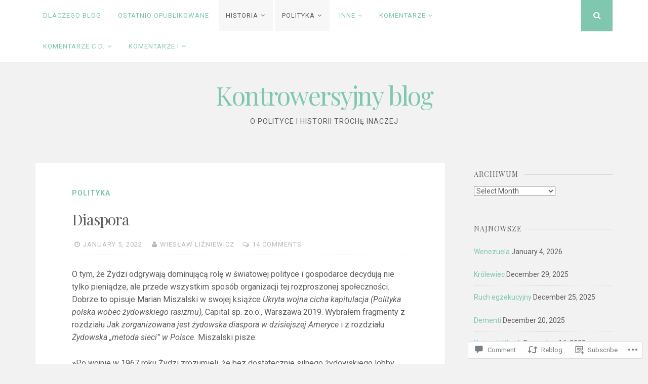

--- FILE ---
content_type: text/html; charset=UTF-8
request_url: https://bb-i.blog/2022/01/05/diaspora/
body_size: 51033
content:
<!DOCTYPE html>
<html lang="en">
<head>
<meta charset="UTF-8">
<meta name="viewport" content="width=device-width, initial-scale=1">
<link rel="profile" href="http://gmpg.org/xfn/11">
<link rel="pingback" href="https://bb-i.blog/xmlrpc.php">

<title>Diaspora &#8211; Kontrowersyjny blog</title>
<meta name='robots' content='max-image-preview:large' />

<!-- Async WordPress.com Remote Login -->
<script id="wpcom_remote_login_js">
var wpcom_remote_login_extra_auth = '';
function wpcom_remote_login_remove_dom_node_id( element_id ) {
	var dom_node = document.getElementById( element_id );
	if ( dom_node ) { dom_node.parentNode.removeChild( dom_node ); }
}
function wpcom_remote_login_remove_dom_node_classes( class_name ) {
	var dom_nodes = document.querySelectorAll( '.' + class_name );
	for ( var i = 0; i < dom_nodes.length; i++ ) {
		dom_nodes[ i ].parentNode.removeChild( dom_nodes[ i ] );
	}
}
function wpcom_remote_login_final_cleanup() {
	wpcom_remote_login_remove_dom_node_classes( "wpcom_remote_login_msg" );
	wpcom_remote_login_remove_dom_node_id( "wpcom_remote_login_key" );
	wpcom_remote_login_remove_dom_node_id( "wpcom_remote_login_validate" );
	wpcom_remote_login_remove_dom_node_id( "wpcom_remote_login_js" );
	wpcom_remote_login_remove_dom_node_id( "wpcom_request_access_iframe" );
	wpcom_remote_login_remove_dom_node_id( "wpcom_request_access_styles" );
}

// Watch for messages back from the remote login
window.addEventListener( "message", function( e ) {
	if ( e.origin === "https://r-login.wordpress.com" ) {
		var data = {};
		try {
			data = JSON.parse( e.data );
		} catch( e ) {
			wpcom_remote_login_final_cleanup();
			return;
		}

		if ( data.msg === 'LOGIN' ) {
			// Clean up the login check iframe
			wpcom_remote_login_remove_dom_node_id( "wpcom_remote_login_key" );

			var id_regex = new RegExp( /^[0-9]+$/ );
			var token_regex = new RegExp( /^.*|.*|.*$/ );
			if (
				token_regex.test( data.token )
				&& id_regex.test( data.wpcomid )
			) {
				// We have everything we need to ask for a login
				var script = document.createElement( "script" );
				script.setAttribute( "id", "wpcom_remote_login_validate" );
				script.src = '/remote-login.php?wpcom_remote_login=validate'
					+ '&wpcomid=' + data.wpcomid
					+ '&token=' + encodeURIComponent( data.token )
					+ '&host=' + window.location.protocol
					+ '//' + window.location.hostname
					+ '&postid=3161'
					+ '&is_singular=1';
				document.body.appendChild( script );
			}

			return;
		}

		// Safari ITP, not logged in, so redirect
		if ( data.msg === 'LOGIN-REDIRECT' ) {
			window.location = 'https://wordpress.com/log-in?redirect_to=' + window.location.href;
			return;
		}

		// Safari ITP, storage access failed, remove the request
		if ( data.msg === 'LOGIN-REMOVE' ) {
			var css_zap = 'html { -webkit-transition: margin-top 1s; transition: margin-top 1s; } /* 9001 */ html { margin-top: 0 !important; } * html body { margin-top: 0 !important; } @media screen and ( max-width: 782px ) { html { margin-top: 0 !important; } * html body { margin-top: 0 !important; } }';
			var style_zap = document.createElement( 'style' );
			style_zap.type = 'text/css';
			style_zap.appendChild( document.createTextNode( css_zap ) );
			document.body.appendChild( style_zap );

			var e = document.getElementById( 'wpcom_request_access_iframe' );
			e.parentNode.removeChild( e );

			document.cookie = 'wordpress_com_login_access=denied; path=/; max-age=31536000';

			return;
		}

		// Safari ITP
		if ( data.msg === 'REQUEST_ACCESS' ) {
			console.log( 'request access: safari' );

			// Check ITP iframe enable/disable knob
			if ( wpcom_remote_login_extra_auth !== 'safari_itp_iframe' ) {
				return;
			}

			// If we are in a "private window" there is no ITP.
			var private_window = false;
			try {
				var opendb = window.openDatabase( null, null, null, null );
			} catch( e ) {
				private_window = true;
			}

			if ( private_window ) {
				console.log( 'private window' );
				return;
			}

			var iframe = document.createElement( 'iframe' );
			iframe.id = 'wpcom_request_access_iframe';
			iframe.setAttribute( 'scrolling', 'no' );
			iframe.setAttribute( 'sandbox', 'allow-storage-access-by-user-activation allow-scripts allow-same-origin allow-top-navigation-by-user-activation' );
			iframe.src = 'https://r-login.wordpress.com/remote-login.php?wpcom_remote_login=request_access&origin=' + encodeURIComponent( data.origin ) + '&wpcomid=' + encodeURIComponent( data.wpcomid );

			var css = 'html { -webkit-transition: margin-top 1s; transition: margin-top 1s; } /* 9001 */ html { margin-top: 46px !important; } * html body { margin-top: 46px !important; } @media screen and ( max-width: 660px ) { html { margin-top: 71px !important; } * html body { margin-top: 71px !important; } #wpcom_request_access_iframe { display: block; height: 71px !important; } } #wpcom_request_access_iframe { border: 0px; height: 46px; position: fixed; top: 0; left: 0; width: 100%; min-width: 100%; z-index: 99999; background: #23282d; } ';

			var style = document.createElement( 'style' );
			style.type = 'text/css';
			style.id = 'wpcom_request_access_styles';
			style.appendChild( document.createTextNode( css ) );
			document.body.appendChild( style );

			document.body.appendChild( iframe );
		}

		if ( data.msg === 'DONE' ) {
			wpcom_remote_login_final_cleanup();
		}
	}
}, false );

// Inject the remote login iframe after the page has had a chance to load
// more critical resources
window.addEventListener( "DOMContentLoaded", function( e ) {
	var iframe = document.createElement( "iframe" );
	iframe.style.display = "none";
	iframe.setAttribute( "scrolling", "no" );
	iframe.setAttribute( "id", "wpcom_remote_login_key" );
	iframe.src = "https://r-login.wordpress.com/remote-login.php"
		+ "?wpcom_remote_login=key"
		+ "&origin=aHR0cHM6Ly9iYi1pLmJsb2c%3D"
		+ "&wpcomid=164054938"
		+ "&time=" + Math.floor( Date.now() / 1000 );
	document.body.appendChild( iframe );
}, false );
</script>
<link rel='dns-prefetch' href='//s0.wp.com' />
<link rel='dns-prefetch' href='//widgets.wp.com' />
<link rel='dns-prefetch' href='//wordpress.com' />
<link rel='dns-prefetch' href='//fonts-api.wp.com' />
<link rel="alternate" type="application/rss+xml" title="Kontrowersyjny blog &raquo; Feed" href="https://bb-i.blog/feed/" />
<link rel="alternate" type="application/rss+xml" title="Kontrowersyjny blog &raquo; Comments Feed" href="https://bb-i.blog/comments/feed/" />
<link rel="alternate" type="application/rss+xml" title="Kontrowersyjny blog &raquo; Diaspora Comments Feed" href="https://bb-i.blog/2022/01/05/diaspora/feed/" />
	<script type="text/javascript">
		/* <![CDATA[ */
		function addLoadEvent(func) {
			var oldonload = window.onload;
			if (typeof window.onload != 'function') {
				window.onload = func;
			} else {
				window.onload = function () {
					oldonload();
					func();
				}
			}
		}
		/* ]]> */
	</script>
	<link crossorigin='anonymous' rel='stylesheet' id='all-css-0-1' href='/_static/??-eJxtzEkKgDAMQNELWYNjcSGeRdog1Q7BpHh9UQRBXD74fDhImRQFo0DIinxeXGRYUWg222PgHCEkmz0y7OhnQasosXxUGuYC/o/ebfh+b135FMZKd02th77t1hMpiDR+&cssminify=yes' type='text/css' media='all' />
<style id='wp-emoji-styles-inline-css'>

	img.wp-smiley, img.emoji {
		display: inline !important;
		border: none !important;
		box-shadow: none !important;
		height: 1em !important;
		width: 1em !important;
		margin: 0 0.07em !important;
		vertical-align: -0.1em !important;
		background: none !important;
		padding: 0 !important;
	}
/*# sourceURL=wp-emoji-styles-inline-css */
</style>
<link crossorigin='anonymous' rel='stylesheet' id='all-css-2-1' href='/wp-content/plugins/gutenberg-core/v22.2.0/build/styles/block-library/style.css?m=1764855221i&cssminify=yes' type='text/css' media='all' />
<style id='wp-block-library-inline-css'>
.has-text-align-justify {
	text-align:justify;
}
.has-text-align-justify{text-align:justify;}

/*# sourceURL=wp-block-library-inline-css */
</style><style id='wp-block-paragraph-inline-css'>
.is-small-text{font-size:.875em}.is-regular-text{font-size:1em}.is-large-text{font-size:2.25em}.is-larger-text{font-size:3em}.has-drop-cap:not(:focus):first-letter{float:left;font-size:8.4em;font-style:normal;font-weight:100;line-height:.68;margin:.05em .1em 0 0;text-transform:uppercase}body.rtl .has-drop-cap:not(:focus):first-letter{float:none;margin-left:.1em}p.has-drop-cap.has-background{overflow:hidden}:root :where(p.has-background){padding:1.25em 2.375em}:where(p.has-text-color:not(.has-link-color)) a{color:inherit}p.has-text-align-left[style*="writing-mode:vertical-lr"],p.has-text-align-right[style*="writing-mode:vertical-rl"]{rotate:180deg}
/*# sourceURL=/wp-content/plugins/gutenberg-core/v22.2.0/build/styles/block-library/paragraph/style.css */
</style>
<style id='wp-block-list-inline-css'>
ol,ul{box-sizing:border-box}:root :where(.wp-block-list.has-background){padding:1.25em 2.375em}
/*# sourceURL=/wp-content/plugins/gutenberg-core/v22.2.0/build/styles/block-library/list/style.css */
</style>
<style id='global-styles-inline-css'>
:root{--wp--preset--aspect-ratio--square: 1;--wp--preset--aspect-ratio--4-3: 4/3;--wp--preset--aspect-ratio--3-4: 3/4;--wp--preset--aspect-ratio--3-2: 3/2;--wp--preset--aspect-ratio--2-3: 2/3;--wp--preset--aspect-ratio--16-9: 16/9;--wp--preset--aspect-ratio--9-16: 9/16;--wp--preset--color--black: #000000;--wp--preset--color--cyan-bluish-gray: #abb8c3;--wp--preset--color--white: #ffffff;--wp--preset--color--pale-pink: #f78da7;--wp--preset--color--vivid-red: #cf2e2e;--wp--preset--color--luminous-vivid-orange: #ff6900;--wp--preset--color--luminous-vivid-amber: #fcb900;--wp--preset--color--light-green-cyan: #7bdcb5;--wp--preset--color--vivid-green-cyan: #00d084;--wp--preset--color--pale-cyan-blue: #8ed1fc;--wp--preset--color--vivid-cyan-blue: #0693e3;--wp--preset--color--vivid-purple: #9b51e0;--wp--preset--gradient--vivid-cyan-blue-to-vivid-purple: linear-gradient(135deg,rgb(6,147,227) 0%,rgb(155,81,224) 100%);--wp--preset--gradient--light-green-cyan-to-vivid-green-cyan: linear-gradient(135deg,rgb(122,220,180) 0%,rgb(0,208,130) 100%);--wp--preset--gradient--luminous-vivid-amber-to-luminous-vivid-orange: linear-gradient(135deg,rgb(252,185,0) 0%,rgb(255,105,0) 100%);--wp--preset--gradient--luminous-vivid-orange-to-vivid-red: linear-gradient(135deg,rgb(255,105,0) 0%,rgb(207,46,46) 100%);--wp--preset--gradient--very-light-gray-to-cyan-bluish-gray: linear-gradient(135deg,rgb(238,238,238) 0%,rgb(169,184,195) 100%);--wp--preset--gradient--cool-to-warm-spectrum: linear-gradient(135deg,rgb(74,234,220) 0%,rgb(151,120,209) 20%,rgb(207,42,186) 40%,rgb(238,44,130) 60%,rgb(251,105,98) 80%,rgb(254,248,76) 100%);--wp--preset--gradient--blush-light-purple: linear-gradient(135deg,rgb(255,206,236) 0%,rgb(152,150,240) 100%);--wp--preset--gradient--blush-bordeaux: linear-gradient(135deg,rgb(254,205,165) 0%,rgb(254,45,45) 50%,rgb(107,0,62) 100%);--wp--preset--gradient--luminous-dusk: linear-gradient(135deg,rgb(255,203,112) 0%,rgb(199,81,192) 50%,rgb(65,88,208) 100%);--wp--preset--gradient--pale-ocean: linear-gradient(135deg,rgb(255,245,203) 0%,rgb(182,227,212) 50%,rgb(51,167,181) 100%);--wp--preset--gradient--electric-grass: linear-gradient(135deg,rgb(202,248,128) 0%,rgb(113,206,126) 100%);--wp--preset--gradient--midnight: linear-gradient(135deg,rgb(2,3,129) 0%,rgb(40,116,252) 100%);--wp--preset--font-size--small: 13px;--wp--preset--font-size--medium: 20px;--wp--preset--font-size--large: 36px;--wp--preset--font-size--x-large: 42px;--wp--preset--font-family--albert-sans: 'Albert Sans', sans-serif;--wp--preset--font-family--alegreya: Alegreya, serif;--wp--preset--font-family--arvo: Arvo, serif;--wp--preset--font-family--bodoni-moda: 'Bodoni Moda', serif;--wp--preset--font-family--bricolage-grotesque: 'Bricolage Grotesque', sans-serif;--wp--preset--font-family--cabin: Cabin, sans-serif;--wp--preset--font-family--chivo: Chivo, sans-serif;--wp--preset--font-family--commissioner: Commissioner, sans-serif;--wp--preset--font-family--cormorant: Cormorant, serif;--wp--preset--font-family--courier-prime: 'Courier Prime', monospace;--wp--preset--font-family--crimson-pro: 'Crimson Pro', serif;--wp--preset--font-family--dm-mono: 'DM Mono', monospace;--wp--preset--font-family--dm-sans: 'DM Sans', sans-serif;--wp--preset--font-family--dm-serif-display: 'DM Serif Display', serif;--wp--preset--font-family--domine: Domine, serif;--wp--preset--font-family--eb-garamond: 'EB Garamond', serif;--wp--preset--font-family--epilogue: Epilogue, sans-serif;--wp--preset--font-family--fahkwang: Fahkwang, sans-serif;--wp--preset--font-family--figtree: Figtree, sans-serif;--wp--preset--font-family--fira-sans: 'Fira Sans', sans-serif;--wp--preset--font-family--fjalla-one: 'Fjalla One', sans-serif;--wp--preset--font-family--fraunces: Fraunces, serif;--wp--preset--font-family--gabarito: Gabarito, system-ui;--wp--preset--font-family--ibm-plex-mono: 'IBM Plex Mono', monospace;--wp--preset--font-family--ibm-plex-sans: 'IBM Plex Sans', sans-serif;--wp--preset--font-family--ibarra-real-nova: 'Ibarra Real Nova', serif;--wp--preset--font-family--instrument-serif: 'Instrument Serif', serif;--wp--preset--font-family--inter: Inter, sans-serif;--wp--preset--font-family--josefin-sans: 'Josefin Sans', sans-serif;--wp--preset--font-family--jost: Jost, sans-serif;--wp--preset--font-family--libre-baskerville: 'Libre Baskerville', serif;--wp--preset--font-family--libre-franklin: 'Libre Franklin', sans-serif;--wp--preset--font-family--literata: Literata, serif;--wp--preset--font-family--lora: Lora, serif;--wp--preset--font-family--merriweather: Merriweather, serif;--wp--preset--font-family--montserrat: Montserrat, sans-serif;--wp--preset--font-family--newsreader: Newsreader, serif;--wp--preset--font-family--noto-sans-mono: 'Noto Sans Mono', sans-serif;--wp--preset--font-family--nunito: Nunito, sans-serif;--wp--preset--font-family--open-sans: 'Open Sans', sans-serif;--wp--preset--font-family--overpass: Overpass, sans-serif;--wp--preset--font-family--pt-serif: 'PT Serif', serif;--wp--preset--font-family--petrona: Petrona, serif;--wp--preset--font-family--piazzolla: Piazzolla, serif;--wp--preset--font-family--playfair-display: 'Playfair Display', serif;--wp--preset--font-family--plus-jakarta-sans: 'Plus Jakarta Sans', sans-serif;--wp--preset--font-family--poppins: Poppins, sans-serif;--wp--preset--font-family--raleway: Raleway, sans-serif;--wp--preset--font-family--roboto: Roboto, sans-serif;--wp--preset--font-family--roboto-slab: 'Roboto Slab', serif;--wp--preset--font-family--rubik: Rubik, sans-serif;--wp--preset--font-family--rufina: Rufina, serif;--wp--preset--font-family--sora: Sora, sans-serif;--wp--preset--font-family--source-sans-3: 'Source Sans 3', sans-serif;--wp--preset--font-family--source-serif-4: 'Source Serif 4', serif;--wp--preset--font-family--space-mono: 'Space Mono', monospace;--wp--preset--font-family--syne: Syne, sans-serif;--wp--preset--font-family--texturina: Texturina, serif;--wp--preset--font-family--urbanist: Urbanist, sans-serif;--wp--preset--font-family--work-sans: 'Work Sans', sans-serif;--wp--preset--spacing--20: 0.44rem;--wp--preset--spacing--30: 0.67rem;--wp--preset--spacing--40: 1rem;--wp--preset--spacing--50: 1.5rem;--wp--preset--spacing--60: 2.25rem;--wp--preset--spacing--70: 3.38rem;--wp--preset--spacing--80: 5.06rem;--wp--preset--shadow--natural: 6px 6px 9px rgba(0, 0, 0, 0.2);--wp--preset--shadow--deep: 12px 12px 50px rgba(0, 0, 0, 0.4);--wp--preset--shadow--sharp: 6px 6px 0px rgba(0, 0, 0, 0.2);--wp--preset--shadow--outlined: 6px 6px 0px -3px rgb(255, 255, 255), 6px 6px rgb(0, 0, 0);--wp--preset--shadow--crisp: 6px 6px 0px rgb(0, 0, 0);}:where(.is-layout-flex){gap: 0.5em;}:where(.is-layout-grid){gap: 0.5em;}body .is-layout-flex{display: flex;}.is-layout-flex{flex-wrap: wrap;align-items: center;}.is-layout-flex > :is(*, div){margin: 0;}body .is-layout-grid{display: grid;}.is-layout-grid > :is(*, div){margin: 0;}:where(.wp-block-columns.is-layout-flex){gap: 2em;}:where(.wp-block-columns.is-layout-grid){gap: 2em;}:where(.wp-block-post-template.is-layout-flex){gap: 1.25em;}:where(.wp-block-post-template.is-layout-grid){gap: 1.25em;}.has-black-color{color: var(--wp--preset--color--black) !important;}.has-cyan-bluish-gray-color{color: var(--wp--preset--color--cyan-bluish-gray) !important;}.has-white-color{color: var(--wp--preset--color--white) !important;}.has-pale-pink-color{color: var(--wp--preset--color--pale-pink) !important;}.has-vivid-red-color{color: var(--wp--preset--color--vivid-red) !important;}.has-luminous-vivid-orange-color{color: var(--wp--preset--color--luminous-vivid-orange) !important;}.has-luminous-vivid-amber-color{color: var(--wp--preset--color--luminous-vivid-amber) !important;}.has-light-green-cyan-color{color: var(--wp--preset--color--light-green-cyan) !important;}.has-vivid-green-cyan-color{color: var(--wp--preset--color--vivid-green-cyan) !important;}.has-pale-cyan-blue-color{color: var(--wp--preset--color--pale-cyan-blue) !important;}.has-vivid-cyan-blue-color{color: var(--wp--preset--color--vivid-cyan-blue) !important;}.has-vivid-purple-color{color: var(--wp--preset--color--vivid-purple) !important;}.has-black-background-color{background-color: var(--wp--preset--color--black) !important;}.has-cyan-bluish-gray-background-color{background-color: var(--wp--preset--color--cyan-bluish-gray) !important;}.has-white-background-color{background-color: var(--wp--preset--color--white) !important;}.has-pale-pink-background-color{background-color: var(--wp--preset--color--pale-pink) !important;}.has-vivid-red-background-color{background-color: var(--wp--preset--color--vivid-red) !important;}.has-luminous-vivid-orange-background-color{background-color: var(--wp--preset--color--luminous-vivid-orange) !important;}.has-luminous-vivid-amber-background-color{background-color: var(--wp--preset--color--luminous-vivid-amber) !important;}.has-light-green-cyan-background-color{background-color: var(--wp--preset--color--light-green-cyan) !important;}.has-vivid-green-cyan-background-color{background-color: var(--wp--preset--color--vivid-green-cyan) !important;}.has-pale-cyan-blue-background-color{background-color: var(--wp--preset--color--pale-cyan-blue) !important;}.has-vivid-cyan-blue-background-color{background-color: var(--wp--preset--color--vivid-cyan-blue) !important;}.has-vivid-purple-background-color{background-color: var(--wp--preset--color--vivid-purple) !important;}.has-black-border-color{border-color: var(--wp--preset--color--black) !important;}.has-cyan-bluish-gray-border-color{border-color: var(--wp--preset--color--cyan-bluish-gray) !important;}.has-white-border-color{border-color: var(--wp--preset--color--white) !important;}.has-pale-pink-border-color{border-color: var(--wp--preset--color--pale-pink) !important;}.has-vivid-red-border-color{border-color: var(--wp--preset--color--vivid-red) !important;}.has-luminous-vivid-orange-border-color{border-color: var(--wp--preset--color--luminous-vivid-orange) !important;}.has-luminous-vivid-amber-border-color{border-color: var(--wp--preset--color--luminous-vivid-amber) !important;}.has-light-green-cyan-border-color{border-color: var(--wp--preset--color--light-green-cyan) !important;}.has-vivid-green-cyan-border-color{border-color: var(--wp--preset--color--vivid-green-cyan) !important;}.has-pale-cyan-blue-border-color{border-color: var(--wp--preset--color--pale-cyan-blue) !important;}.has-vivid-cyan-blue-border-color{border-color: var(--wp--preset--color--vivid-cyan-blue) !important;}.has-vivid-purple-border-color{border-color: var(--wp--preset--color--vivid-purple) !important;}.has-vivid-cyan-blue-to-vivid-purple-gradient-background{background: var(--wp--preset--gradient--vivid-cyan-blue-to-vivid-purple) !important;}.has-light-green-cyan-to-vivid-green-cyan-gradient-background{background: var(--wp--preset--gradient--light-green-cyan-to-vivid-green-cyan) !important;}.has-luminous-vivid-amber-to-luminous-vivid-orange-gradient-background{background: var(--wp--preset--gradient--luminous-vivid-amber-to-luminous-vivid-orange) !important;}.has-luminous-vivid-orange-to-vivid-red-gradient-background{background: var(--wp--preset--gradient--luminous-vivid-orange-to-vivid-red) !important;}.has-very-light-gray-to-cyan-bluish-gray-gradient-background{background: var(--wp--preset--gradient--very-light-gray-to-cyan-bluish-gray) !important;}.has-cool-to-warm-spectrum-gradient-background{background: var(--wp--preset--gradient--cool-to-warm-spectrum) !important;}.has-blush-light-purple-gradient-background{background: var(--wp--preset--gradient--blush-light-purple) !important;}.has-blush-bordeaux-gradient-background{background: var(--wp--preset--gradient--blush-bordeaux) !important;}.has-luminous-dusk-gradient-background{background: var(--wp--preset--gradient--luminous-dusk) !important;}.has-pale-ocean-gradient-background{background: var(--wp--preset--gradient--pale-ocean) !important;}.has-electric-grass-gradient-background{background: var(--wp--preset--gradient--electric-grass) !important;}.has-midnight-gradient-background{background: var(--wp--preset--gradient--midnight) !important;}.has-small-font-size{font-size: var(--wp--preset--font-size--small) !important;}.has-medium-font-size{font-size: var(--wp--preset--font-size--medium) !important;}.has-large-font-size{font-size: var(--wp--preset--font-size--large) !important;}.has-x-large-font-size{font-size: var(--wp--preset--font-size--x-large) !important;}.has-albert-sans-font-family{font-family: var(--wp--preset--font-family--albert-sans) !important;}.has-alegreya-font-family{font-family: var(--wp--preset--font-family--alegreya) !important;}.has-arvo-font-family{font-family: var(--wp--preset--font-family--arvo) !important;}.has-bodoni-moda-font-family{font-family: var(--wp--preset--font-family--bodoni-moda) !important;}.has-bricolage-grotesque-font-family{font-family: var(--wp--preset--font-family--bricolage-grotesque) !important;}.has-cabin-font-family{font-family: var(--wp--preset--font-family--cabin) !important;}.has-chivo-font-family{font-family: var(--wp--preset--font-family--chivo) !important;}.has-commissioner-font-family{font-family: var(--wp--preset--font-family--commissioner) !important;}.has-cormorant-font-family{font-family: var(--wp--preset--font-family--cormorant) !important;}.has-courier-prime-font-family{font-family: var(--wp--preset--font-family--courier-prime) !important;}.has-crimson-pro-font-family{font-family: var(--wp--preset--font-family--crimson-pro) !important;}.has-dm-mono-font-family{font-family: var(--wp--preset--font-family--dm-mono) !important;}.has-dm-sans-font-family{font-family: var(--wp--preset--font-family--dm-sans) !important;}.has-dm-serif-display-font-family{font-family: var(--wp--preset--font-family--dm-serif-display) !important;}.has-domine-font-family{font-family: var(--wp--preset--font-family--domine) !important;}.has-eb-garamond-font-family{font-family: var(--wp--preset--font-family--eb-garamond) !important;}.has-epilogue-font-family{font-family: var(--wp--preset--font-family--epilogue) !important;}.has-fahkwang-font-family{font-family: var(--wp--preset--font-family--fahkwang) !important;}.has-figtree-font-family{font-family: var(--wp--preset--font-family--figtree) !important;}.has-fira-sans-font-family{font-family: var(--wp--preset--font-family--fira-sans) !important;}.has-fjalla-one-font-family{font-family: var(--wp--preset--font-family--fjalla-one) !important;}.has-fraunces-font-family{font-family: var(--wp--preset--font-family--fraunces) !important;}.has-gabarito-font-family{font-family: var(--wp--preset--font-family--gabarito) !important;}.has-ibm-plex-mono-font-family{font-family: var(--wp--preset--font-family--ibm-plex-mono) !important;}.has-ibm-plex-sans-font-family{font-family: var(--wp--preset--font-family--ibm-plex-sans) !important;}.has-ibarra-real-nova-font-family{font-family: var(--wp--preset--font-family--ibarra-real-nova) !important;}.has-instrument-serif-font-family{font-family: var(--wp--preset--font-family--instrument-serif) !important;}.has-inter-font-family{font-family: var(--wp--preset--font-family--inter) !important;}.has-josefin-sans-font-family{font-family: var(--wp--preset--font-family--josefin-sans) !important;}.has-jost-font-family{font-family: var(--wp--preset--font-family--jost) !important;}.has-libre-baskerville-font-family{font-family: var(--wp--preset--font-family--libre-baskerville) !important;}.has-libre-franklin-font-family{font-family: var(--wp--preset--font-family--libre-franklin) !important;}.has-literata-font-family{font-family: var(--wp--preset--font-family--literata) !important;}.has-lora-font-family{font-family: var(--wp--preset--font-family--lora) !important;}.has-merriweather-font-family{font-family: var(--wp--preset--font-family--merriweather) !important;}.has-montserrat-font-family{font-family: var(--wp--preset--font-family--montserrat) !important;}.has-newsreader-font-family{font-family: var(--wp--preset--font-family--newsreader) !important;}.has-noto-sans-mono-font-family{font-family: var(--wp--preset--font-family--noto-sans-mono) !important;}.has-nunito-font-family{font-family: var(--wp--preset--font-family--nunito) !important;}.has-open-sans-font-family{font-family: var(--wp--preset--font-family--open-sans) !important;}.has-overpass-font-family{font-family: var(--wp--preset--font-family--overpass) !important;}.has-pt-serif-font-family{font-family: var(--wp--preset--font-family--pt-serif) !important;}.has-petrona-font-family{font-family: var(--wp--preset--font-family--petrona) !important;}.has-piazzolla-font-family{font-family: var(--wp--preset--font-family--piazzolla) !important;}.has-playfair-display-font-family{font-family: var(--wp--preset--font-family--playfair-display) !important;}.has-plus-jakarta-sans-font-family{font-family: var(--wp--preset--font-family--plus-jakarta-sans) !important;}.has-poppins-font-family{font-family: var(--wp--preset--font-family--poppins) !important;}.has-raleway-font-family{font-family: var(--wp--preset--font-family--raleway) !important;}.has-roboto-font-family{font-family: var(--wp--preset--font-family--roboto) !important;}.has-roboto-slab-font-family{font-family: var(--wp--preset--font-family--roboto-slab) !important;}.has-rubik-font-family{font-family: var(--wp--preset--font-family--rubik) !important;}.has-rufina-font-family{font-family: var(--wp--preset--font-family--rufina) !important;}.has-sora-font-family{font-family: var(--wp--preset--font-family--sora) !important;}.has-source-sans-3-font-family{font-family: var(--wp--preset--font-family--source-sans-3) !important;}.has-source-serif-4-font-family{font-family: var(--wp--preset--font-family--source-serif-4) !important;}.has-space-mono-font-family{font-family: var(--wp--preset--font-family--space-mono) !important;}.has-syne-font-family{font-family: var(--wp--preset--font-family--syne) !important;}.has-texturina-font-family{font-family: var(--wp--preset--font-family--texturina) !important;}.has-urbanist-font-family{font-family: var(--wp--preset--font-family--urbanist) !important;}.has-work-sans-font-family{font-family: var(--wp--preset--font-family--work-sans) !important;}
/*# sourceURL=global-styles-inline-css */
</style>

<style id='classic-theme-styles-inline-css'>
/*! This file is auto-generated */
.wp-block-button__link{color:#fff;background-color:#32373c;border-radius:9999px;box-shadow:none;text-decoration:none;padding:calc(.667em + 2px) calc(1.333em + 2px);font-size:1.125em}.wp-block-file__button{background:#32373c;color:#fff;text-decoration:none}
/*# sourceURL=/wp-includes/css/classic-themes.min.css */
</style>
<link crossorigin='anonymous' rel='stylesheet' id='all-css-4-1' href='/_static/??[base64]/f/NV/HKZh/BzH99MVEMJ9yw==&cssminify=yes' type='text/css' media='all' />
<link rel='stylesheet' id='verbum-gutenberg-css-css' href='https://widgets.wp.com/verbum-block-editor/block-editor.css?ver=1738686361' media='all' />
<link crossorigin='anonymous' rel='stylesheet' id='all-css-6-1' href='/_static/??-eJxtjV0OwjAMgy9EsfgZEw+Io6ARRaNbm1ZrKsTtCRpCE/Bmf05s3LOjJMqiiNXlUHsvBZRiNOSCH9lc+SJrIyt4SFJv3+Uj5mDRqTeO1pDrFVIpcDcxij4C/1wu1gfW3NH49ihVcPFC6Fl4mgf/ylfnOZ42bbPbtsfDvhmeC8VTTA==&cssminify=yes' type='text/css' media='all' />
<link rel='stylesheet' id='nucleare-fonts-css' href='https://fonts-api.wp.com/css?family=Roboto%3A400%2C700%2C700italic%2C400italic%7CPlayfair+Display%3A400%2C400italic%2C700italic%2C700&#038;subset=latin%2Clatin-ext' media='all' />
<link crossorigin='anonymous' rel='stylesheet' id='all-css-8-1' href='/_static/??-eJx9y80OwiAMB/AXsjZLMOrB+CyMdAxTWkIhe/0xL+rF2/8jP9wKBJVG0rCtlMmw9BmlByZfCYMZLuMHv5FppvMYTviFcofCPSYxrDSzxhHjm33qPxRJgTX4llR+CizsUz3oMz8md7k7d7tO7rUDjnZBsA==&cssminify=yes' type='text/css' media='all' />
<link crossorigin='anonymous' rel='stylesheet' id='print-css-9-1' href='/wp-content/mu-plugins/global-print/global-print.css?m=1465851035i&cssminify=yes' type='text/css' media='print' />
<link crossorigin='anonymous' rel='stylesheet' id='all-css-10-1' href='/wp-content/themes/pub/nucleare/inc/style-wpcom.css?m=1428690127i&cssminify=yes' type='text/css' media='all' />
<style id='jetpack-global-styles-frontend-style-inline-css'>
:root { --font-headings: unset; --font-base: unset; --font-headings-default: -apple-system,BlinkMacSystemFont,"Segoe UI",Roboto,Oxygen-Sans,Ubuntu,Cantarell,"Helvetica Neue",sans-serif; --font-base-default: -apple-system,BlinkMacSystemFont,"Segoe UI",Roboto,Oxygen-Sans,Ubuntu,Cantarell,"Helvetica Neue",sans-serif;}
/*# sourceURL=jetpack-global-styles-frontend-style-inline-css */
</style>
<link crossorigin='anonymous' rel='stylesheet' id='all-css-12-1' href='/_static/??-eJyNjcsKAjEMRX/IGtQZBxfip0hMS9sxTYppGfx7H7gRN+7ugcs5sFRHKi1Ig9Jd5R6zGMyhVaTrh8G6QFHfORhYwlvw6P39PbPENZmt4G/ROQuBKWVkxxrVvuBH1lIoz2waILJekF+HUzlupnG3nQ77YZwfuRJIaQ==&cssminify=yes' type='text/css' media='all' />
<script type="text/javascript" id="jetpack_related-posts-js-extra">
/* <![CDATA[ */
var related_posts_js_options = {"post_heading":"h4"};
//# sourceURL=jetpack_related-posts-js-extra
/* ]]> */
</script>
<script type="text/javascript" id="wpcom-actionbar-placeholder-js-extra">
/* <![CDATA[ */
var actionbardata = {"siteID":"164054938","postID":"3161","siteURL":"https://bb-i.blog","xhrURL":"https://bb-i.blog/wp-admin/admin-ajax.php","nonce":"bf8850f560","isLoggedIn":"","statusMessage":"","subsEmailDefault":"instantly","proxyScriptUrl":"https://s0.wp.com/wp-content/js/wpcom-proxy-request.js?m=1513050504i&amp;ver=20211021","shortlink":"https://wp.me/sb6mbo-diaspora","i18n":{"followedText":"New posts from this site will now appear in your \u003Ca href=\"https://wordpress.com/reader\"\u003EReader\u003C/a\u003E","foldBar":"Collapse this bar","unfoldBar":"Expand this bar","shortLinkCopied":"Shortlink copied to clipboard."}};
//# sourceURL=wpcom-actionbar-placeholder-js-extra
/* ]]> */
</script>
<script type="text/javascript" id="jetpack-mu-wpcom-settings-js-before">
/* <![CDATA[ */
var JETPACK_MU_WPCOM_SETTINGS = {"assetsUrl":"https://s0.wp.com/wp-content/mu-plugins/jetpack-mu-wpcom-plugin/sun/jetpack_vendor/automattic/jetpack-mu-wpcom/src/build/"};
//# sourceURL=jetpack-mu-wpcom-settings-js-before
/* ]]> */
</script>
<script crossorigin='anonymous' type='text/javascript'  src='/_static/??/wp-content/mu-plugins/jetpack-plugin/sun/_inc/build/related-posts/related-posts.min.js,/wp-content/js/rlt-proxy.js?m=1755011788j'></script>
<script type="text/javascript" id="rlt-proxy-js-after">
/* <![CDATA[ */
	rltInitialize( {"token":null,"iframeOrigins":["https:\/\/widgets.wp.com"]} );
//# sourceURL=rlt-proxy-js-after
/* ]]> */
</script>
<link rel="EditURI" type="application/rsd+xml" title="RSD" href="https://bbidotblog.wordpress.com/xmlrpc.php?rsd" />
<meta name="generator" content="WordPress.com" />
<link rel="canonical" href="https://bb-i.blog/2022/01/05/diaspora/" />
<link rel='shortlink' href='https://wp.me/sb6mbo-diaspora' />
<link rel="alternate" type="application/json+oembed" href="https://public-api.wordpress.com/oembed/?format=json&amp;url=https%3A%2F%2Fbb-i.blog%2F2022%2F01%2F05%2Fdiaspora%2F&amp;for=wpcom-auto-discovery" /><link rel="alternate" type="application/xml+oembed" href="https://public-api.wordpress.com/oembed/?format=xml&amp;url=https%3A%2F%2Fbb-i.blog%2F2022%2F01%2F05%2Fdiaspora%2F&amp;for=wpcom-auto-discovery" />
<!-- Jetpack Open Graph Tags -->
<meta property="og:type" content="article" />
<meta property="og:title" content="Diaspora" />
<meta property="og:url" content="https://bb-i.blog/2022/01/05/diaspora/" />
<meta property="og:description" content="O tym, że Żydzi odgrywają dominującą rolę w światowej polityce i gospodarce decydują nie tylko pieniądze, ale przede wszystkim sposób organizacji tej rozproszonej społeczności. Dobrze to opisuje Ma…" />
<meta property="article:published_time" content="2022-01-05T20:31:51+00:00" />
<meta property="article:modified_time" content="2022-01-05T21:00:08+00:00" />
<meta property="og:site_name" content="Kontrowersyjny blog" />
<meta property="og:image" content="https://s0.wp.com/i/blank.jpg?m=1383295312i" />
<meta property="og:image:width" content="200" />
<meta property="og:image:height" content="200" />
<meta property="og:image:alt" content="" />
<meta property="og:locale" content="en_US" />
<meta property="article:publisher" content="https://www.facebook.com/WordPresscom" />
<meta name="twitter:text:title" content="Diaspora" />
<meta name="twitter:card" content="summary" />

<!-- End Jetpack Open Graph Tags -->
<link rel="shortcut icon" type="image/x-icon" href="https://s0.wp.com/i/favicon.ico?m=1713425267i" sizes="16x16 24x24 32x32 48x48" />
<link rel="icon" type="image/x-icon" href="https://s0.wp.com/i/favicon.ico?m=1713425267i" sizes="16x16 24x24 32x32 48x48" />
<link rel="apple-touch-icon" href="https://s0.wp.com/i/webclip.png?m=1713868326i" />
<link rel="search" type="application/opensearchdescription+xml" href="https://bb-i.blog/osd.xml" title="Kontrowersyjny blog" />
<link rel="search" type="application/opensearchdescription+xml" href="https://s1.wp.com/opensearch.xml" title="WordPress.com" />
<style type="text/css">.recentcomments a{display:inline !important;padding:0 !important;margin:0 !important;}</style>		<style type="text/css">
			.recentcomments a {
				display: inline !important;
				padding: 0 !important;
				margin: 0 !important;
			}

			table.recentcommentsavatartop img.avatar, table.recentcommentsavatarend img.avatar {
				border: 0px;
				margin: 0;
			}

			table.recentcommentsavatartop a, table.recentcommentsavatarend a {
				border: 0px !important;
				background-color: transparent !important;
			}

			td.recentcommentsavatarend, td.recentcommentsavatartop {
				padding: 0px 0px 1px 0px;
				margin: 0px;
			}

			td.recentcommentstextend {
				border: none !important;
				padding: 0px 0px 2px 10px;
			}

			.rtl td.recentcommentstextend {
				padding: 0px 10px 2px 0px;
			}

			td.recentcommentstexttop {
				border: none;
				padding: 0px 0px 0px 10px;
			}

			.rtl td.recentcommentstexttop {
				padding: 0px 10px 0px 0px;
			}
		</style>
		<meta name="description" content="O tym, że Żydzi odgrywają dominującą rolę w światowej polityce i gospodarce decydują nie tylko pieniądze, ale przede wszystkim sposób organizacji tej rozproszonej społeczności. Dobrze to opisuje Marian Miszalski w swojej książce Ukryta wojna cicha kapitulacja (Polityka polska wobec żydowskiego rasizmu), Capital sp. zo.o., Warszawa 2019. Wybrałem fragmenty z rozdziału Jak zorganizowana jest żydowska diaspora&hellip;" />
</head>

<body class="wp-singular post-template-default single single-post postid-3161 single-format-standard wp-theme-pubnucleare customizer-styles-applied jetpack-reblog-enabled">
<div id="page" class="hfeed site">
	<a class="skip-link screen-reader-text" href="#content">Skip to content</a>

	<div class="navigation-bar clear">
		<div class="navigation-block">
			<nav id="site-navigation" class="main-navigation" role="navigation">
				<button class="menu-toggle" aria-controls="menu" aria-expanded="false"><i class="fa fa-bars"></i><span class="screen-reader-text">Open Menu</span></button>
				<div class="menu-primary-container"><ul id="menu-primary" class="menu"><li id="menu-item-60" class="menu-item menu-item-type-post_type menu-item-object-post menu-item-60"><a href="https://bb-i.blog/2019/07/05/welcome-to-my-blog/">Dlaczego blog</a></li>
<li id="menu-item-11" class="menu-item menu-item-type-post_type menu-item-object-page menu-item-home menu-item-11"><a href="https://bb-i.blog/">Ostatnio opublikowane</a></li>
<li id="menu-item-10" class="menu-item menu-item-type-post_type menu-item-object-page current_page_parent menu-item-has-children menu-item-10"><a href="https://bb-i.blog/blog-feed/">Historia</a>
<ul class="sub-menu">
	<li id="menu-item-62" class="menu-item menu-item-type-post_type menu-item-object-post menu-item-62"><a href="https://bb-i.blog/2019/07/05/28-czerwca-1919/">28 czerwca 1919</a></li>
	<li id="menu-item-63" class="menu-item menu-item-type-post_type menu-item-object-post menu-item-63"><a href="https://bb-i.blog/2019/07/05/nic-nowego/">Nic nowego</a></li>
	<li id="menu-item-64" class="menu-item menu-item-type-post_type menu-item-object-post menu-item-64"><a href="https://bb-i.blog/2019/07/06/nic-nowego-c-d/">Nic nowego c.d.</a></li>
	<li id="menu-item-65" class="menu-item menu-item-type-post_type menu-item-object-post menu-item-65"><a href="https://bb-i.blog/2019/07/07/cud-na-wisla/">&#8220;Cud na Wisłą&#8221;</a></li>
	<li id="menu-item-133" class="menu-item menu-item-type-post_type menu-item-object-post menu-item-133"><a href="https://bb-i.blog/2019/07/29/powstanie-warszawskie/">Powstanie warszawskie</a></li>
	<li id="menu-item-208" class="menu-item menu-item-type-post_type menu-item-object-post menu-item-208"><a href="https://bb-i.blog/2019/08/12/wojna-1920-roku/">Wojna 1920 roku</a></li>
	<li id="menu-item-238" class="menu-item menu-item-type-post_type menu-item-object-post menu-item-238"><a href="https://bb-i.blog/2019/08/19/judeochrzescijanstwo/">Judeochrześcijaństwo</a></li>
	<li id="menu-item-285" class="menu-item menu-item-type-post_type menu-item-object-post menu-item-285"><a href="https://bb-i.blog/2019/08/29/kto-stworzyl-zsrr/">Kto stworzył ZSRR?</a></li>
	<li id="menu-item-294" class="menu-item menu-item-type-post_type menu-item-object-post menu-item-294"><a href="https://bb-i.blog/2019/09/04/judenraty-i-getta/">Judenraty i getta</a></li>
	<li id="menu-item-300" class="menu-item menu-item-type-post_type menu-item-object-post menu-item-300"><a href="https://bb-i.blog/2019/09/07/wojna-niemiecko-radziecka/">Wojna niemiecko-radziecka</a></li>
	<li id="menu-item-330" class="menu-item menu-item-type-post_type menu-item-object-post menu-item-330"><a href="https://bb-i.blog/2019/09/23/frankisci/">Frankiści</a></li>
	<li id="menu-item-459" class="menu-item menu-item-type-post_type menu-item-object-post menu-item-459"><a href="https://bb-i.blog/2019/11/14/niemcy-i-zydzi/">Niemcy i Żydzi</a></li>
	<li id="menu-item-469" class="menu-item menu-item-type-post_type menu-item-object-post menu-item-469"><a href="https://bb-i.blog/2019/11/28/unia-polsko-litewska/">Unia polsko-litewska</a></li>
	<li id="menu-item-534" class="menu-item menu-item-type-post_type menu-item-object-post menu-item-534"><a href="https://bb-i.blog/2019/12/28/zydzi/">Żydzi</a></li>
	<li id="menu-item-863" class="menu-item menu-item-type-post_type menu-item-object-post menu-item-863"><a href="https://bb-i.blog/2020/05/12/konstytucja-3-maja/">Konstytucja 3 maja</a></li>
	<li id="menu-item-896" class="menu-item menu-item-type-post_type menu-item-object-post menu-item-896"><a href="https://bb-i.blog/2020/06/02/edukacja/">Edukacja</a></li>
	<li id="menu-item-945" class="menu-item menu-item-type-post_type menu-item-object-post menu-item-945"><a href="https://bb-i.blog/2020/06/29/fakty/">Fakty</a></li>
	<li id="menu-item-984" class="menu-item menu-item-type-post_type menu-item-object-post menu-item-984"><a href="https://bb-i.blog/2020/07/26/rewolucja-pazdziernikowa/">Rewolucja październikowa</a></li>
	<li id="menu-item-1041" class="menu-item menu-item-type-post_type menu-item-object-post menu-item-1041"><a href="https://bb-i.blog/2020/08/25/1-wrzesnia/">1 września</a></li>
	<li id="menu-item-1062" class="menu-item menu-item-type-post_type menu-item-object-post menu-item-1062"><a href="https://bb-i.blog/2020/09/06/mocarstwo/">Mocarstwo</a></li>
	<li id="menu-item-1075" class="menu-item menu-item-type-post_type menu-item-object-post menu-item-1075"><a href="https://bb-i.blog/2020/09/11/17-wrzesnia/">17 września</a></li>
	<li id="menu-item-1092" class="menu-item menu-item-type-post_type menu-item-object-post menu-item-1092"><a href="https://bb-i.blog/2020/09/22/zamach-majowy/">Zamach majowy</a></li>
	<li id="menu-item-1279" class="menu-item menu-item-type-post_type menu-item-object-post menu-item-1279"><a href="https://bb-i.blog/2020/11/29/powstanie-krakowskie/">Powstanie krakowskie</a></li>
	<li id="menu-item-1310" class="menu-item menu-item-type-post_type menu-item-object-post menu-item-1310"><a href="https://bb-i.blog/2020/12/04/rzez-galicyjska/">Rzeź galicyjska</a></li>
	<li id="menu-item-1320" class="menu-item menu-item-type-post_type menu-item-object-post menu-item-1320"><a href="https://bb-i.blog/2020/12/09/powstanie-wielkopolskie/">Powstanie wielkopolskie</a></li>
	<li id="menu-item-1373" class="menu-item menu-item-type-post_type menu-item-object-post menu-item-1373"><a href="https://bb-i.blog/2020/12/26/wojna-secesyjna/">Wojna secesyjna</a></li>
	<li id="menu-item-1397" class="menu-item menu-item-type-post_type menu-item-object-post menu-item-1397"><a href="https://bb-i.blog/2020/12/30/wojna-hitlera/">Wojna Hitlera</a></li>
	<li id="menu-item-1430" class="menu-item menu-item-type-post_type menu-item-object-post menu-item-1430"><a href="https://bb-i.blog/2021/01/16/liberum-veto/">Liberum veto</a></li>
	<li id="menu-item-1450" class="menu-item menu-item-type-post_type menu-item-object-post menu-item-1450"><a href="https://bb-i.blog/2021/01/24/kryzys-1929/">Kryzys 1929</a></li>
	<li id="menu-item-1471" class="menu-item menu-item-type-post_type menu-item-object-post menu-item-1471"><a href="https://bb-i.blog/2021/01/30/pozar-1666-roku/">Pożar 1666 roku</a></li>
	<li id="menu-item-1484" class="menu-item menu-item-type-post_type menu-item-object-post menu-item-1484"><a href="https://bb-i.blog/2021/02/04/potop/">Potop</a></li>
	<li id="menu-item-1526" class="menu-item menu-item-type-post_type menu-item-object-post menu-item-1526"><a href="https://bb-i.blog/2021/02/25/pazdziernik-56/">Październik ’56</a></li>
	<li id="menu-item-1545" class="menu-item menu-item-type-post_type menu-item-object-post menu-item-1545"><a href="https://bb-i.blog/2021/03/03/marzec-68/">Marzec ’68</a></li>
	<li id="menu-item-1564" class="menu-item menu-item-type-post_type menu-item-object-post menu-item-1564"><a href="https://bb-i.blog/2021/03/10/grudzien-70/">Grudzień ’70</a></li>
	<li id="menu-item-1577" class="menu-item menu-item-type-post_type menu-item-object-post menu-item-1577"><a href="https://bb-i.blog/2021/03/11/czerwiec-76/">Czerwiec ’76</a></li>
	<li id="menu-item-1582" class="menu-item menu-item-type-post_type menu-item-object-post menu-item-1582"><a href="https://bb-i.blog/2021/03/14/sierpien-80/">Sierpień ’80</a></li>
	<li id="menu-item-1640" class="menu-item menu-item-type-post_type menu-item-object-post menu-item-1640"><a href="https://bb-i.blog/2021/03/28/nihilizm/">Nihilizm</a></li>
	<li id="menu-item-1671" class="menu-item menu-item-type-post_type menu-item-object-post menu-item-1671"><a href="https://bb-i.blog/2021/04/08/minister/">Minister</a></li>
	<li id="menu-item-1725" class="menu-item menu-item-type-post_type menu-item-object-post menu-item-1725"><a href="https://bb-i.blog/2021/04/21/ksiestwo-warszawskie/">Księstwo Warszawskie</a></li>
	<li id="menu-item-1751" class="menu-item menu-item-type-post_type menu-item-object-post menu-item-1751"><a href="https://bb-i.blog/2021/04/30/imperium/">Imperium</a></li>
	<li id="menu-item-1776" class="menu-item menu-item-type-post_type menu-item-object-post menu-item-1776"><a href="https://bb-i.blog/2021/05/02/konstytucja/">Konstytucja 3 maja c.d.</a></li>
	<li id="menu-item-1788" class="menu-item menu-item-type-post_type menu-item-object-post menu-item-1788"><a href="https://bb-i.blog/2021/05/09/iii-powstanie-slaskie/">III powstanie śląskie</a></li>
	<li id="menu-item-1810" class="menu-item menu-item-type-post_type menu-item-object-post menu-item-1810"><a href="https://bb-i.blog/2021/05/21/wizygoci/">Wizygoci</a></li>
	<li id="menu-item-2230" class="menu-item menu-item-type-post_type menu-item-object-post menu-item-2230"><a href="https://bb-i.blog/2021/10/06/marks-o-zydach/">Marks o Żydach</a></li>
	<li id="menu-item-2396" class="menu-item menu-item-type-post_type menu-item-object-post menu-item-2396"><a href="https://bb-i.blog/2021/10/21/przed-rewolucja/">Przed rewolucją</a></li>
	<li id="menu-item-3898" class="menu-item menu-item-type-post_type menu-item-object-post menu-item-3898"><a href="https://bb-i.blog/2022/03/05/neofici-polscy/">Neofici polscy</a></li>
	<li id="menu-item-3924" class="menu-item menu-item-type-post_type menu-item-object-post menu-item-3924"><a href="https://bb-i.blog/2022/03/08/neofici-polscy-c-d/">Neofici polscy c.d.</a></li>
	<li id="menu-item-4532" class="menu-item menu-item-type-post_type menu-item-object-post menu-item-4532"><a href="https://bb-i.blog/2022/05/01/unia-lubelska/">Unia lubelska</a></li>
	<li id="menu-item-4553" class="menu-item menu-item-type-post_type menu-item-object-post menu-item-4553"><a href="https://bb-i.blog/2022/05/03/rzez-humanska/">Rzeź humańska</a></li>
	<li id="menu-item-4590" class="menu-item menu-item-type-post_type menu-item-object-post menu-item-4590"><a href="https://bb-i.blog/2022/05/08/hiszpanska-wojna-domowa/">Hiszpańska wojna domowa</a></li>
	<li id="menu-item-4856" class="menu-item menu-item-type-post_type menu-item-object-post menu-item-4856"><a href="https://bb-i.blog/2022/06/06/ksiazki/">Książki</a></li>
	<li id="menu-item-5732" class="menu-item menu-item-type-post_type menu-item-object-post menu-item-5732"><a href="https://bb-i.blog/2022/09/29/zakony/">Zakony</a></li>
	<li id="menu-item-5824" class="menu-item menu-item-type-post_type menu-item-object-post menu-item-5824"><a href="https://bb-i.blog/2022/10/06/wkl/">WKL</a></li>
	<li id="menu-item-5919" class="menu-item menu-item-type-post_type menu-item-object-post menu-item-5919"><a href="https://bb-i.blog/2022/10/12/prusy/">Prusy</a></li>
	<li id="menu-item-5956" class="menu-item menu-item-type-post_type menu-item-object-post menu-item-5956"><a href="https://bb-i.blog/2022/10/19/purim/">Purim</a></li>
	<li id="menu-item-6034" class="menu-item menu-item-type-post_type menu-item-object-post menu-item-6034"><a href="https://bb-i.blog/2022/10/31/korona-krolestwa-polskiego/">Korona Królestwa Polskiego</a></li>
	<li id="menu-item-6058" class="menu-item menu-item-type-post_type menu-item-object-post menu-item-6058"><a href="https://bb-i.blog/2022/11/03/feudalna-i-rp/">Feudalna I RP</a></li>
	<li id="menu-item-6102" class="menu-item menu-item-type-post_type menu-item-object-post menu-item-6102"><a href="https://bb-i.blog/2022/11/10/kryzys-przysiegowy/">Kryzys przysięgowy</a></li>
	<li id="menu-item-6440" class="menu-item menu-item-type-post_type menu-item-object-post menu-item-6440"><a href="https://bb-i.blog/2023/01/03/grecja/">Grecja</a></li>
	<li id="menu-item-6667" class="menu-item menu-item-type-post_type menu-item-object-post menu-item-6667"><a href="https://bb-i.blog/2023/01/30/republika-nowogrodzka/">Republika Nowogrodzka</a></li>
	<li id="menu-item-7038" class="menu-item menu-item-type-post_type menu-item-object-post menu-item-7038"><a href="https://bb-i.blog/2023/02/28/niemcy/">Niemcy</a></li>
	<li id="menu-item-7082" class="menu-item menu-item-type-post_type menu-item-object-post menu-item-7082"><a href="https://bb-i.blog/2023/03/03/podzial-niemiec/">Podział Niemiec</a></li>
	<li id="menu-item-7272" class="menu-item menu-item-type-post_type menu-item-object-post menu-item-7272"><a href="https://bb-i.blog/2023/03/16/kto-winien/">Kto winien?</a></li>
	<li id="menu-item-7304" class="menu-item menu-item-type-post_type menu-item-object-post menu-item-7304"><a href="https://bb-i.blog/2023/03/18/ardeny/">Ardeny</a></li>
	<li id="menu-item-7675" class="menu-item menu-item-type-post_type menu-item-object-post menu-item-7675"><a href="https://bb-i.blog/2023/04/19/19-kwietnia/">19 kwietnia</a></li>
	<li id="menu-item-7716" class="menu-item menu-item-type-post_type menu-item-object-post menu-item-7716"><a href="https://bb-i.blog/2023/04/23/unia-brzeska/">Unia brzeska</a></li>
	<li id="menu-item-7978" class="menu-item menu-item-type-post_type menu-item-object-post menu-item-7978"><a href="https://bb-i.blog/2023/05/14/klocki-lego/">Klocki Lego</a></li>
	<li id="menu-item-8335" class="menu-item menu-item-type-post_type menu-item-object-post menu-item-8335"><a href="https://bb-i.blog/2023/06/22/kautsky-z-dziejow-kosciola/">Kautsky – z dziejów Kościoła</a></li>
	<li id="menu-item-8502" class="menu-item menu-item-type-post_type menu-item-object-post menu-item-8502"><a href="https://bb-i.blog/2023/07/09/dlaczego-wolyn/">Dlaczego Wołyń?</a></li>
	<li id="menu-item-8578" class="menu-item menu-item-type-post_type menu-item-object-post menu-item-8578"><a href="https://bb-i.blog/2023/07/14/15-lipca-1410/">15 lipca 1410</a></li>
	<li id="menu-item-8772" class="menu-item menu-item-type-post_type menu-item-object-post menu-item-8772"><a href="https://bb-i.blog/2023/07/29/jagiellonowie/">Jagiellonowie</a></li>
	<li id="menu-item-8799" class="menu-item menu-item-type-post_type menu-item-object-post menu-item-8799"><a href="https://bb-i.blog/2023/08/03/traktat-ryski/">Traktat ryski</a></li>
	<li id="menu-item-8832" class="menu-item menu-item-type-post_type menu-item-object-post menu-item-8832"><a href="https://bb-i.blog/2023/08/07/sarmatyzm/">Sarmatyzm</a></li>
	<li id="menu-item-8863" class="menu-item menu-item-type-post_type menu-item-object-post menu-item-8863"><a href="https://bb-i.blog/2023/08/10/jan-zamoyski/">Jan Zamoyski</a></li>
	<li id="menu-item-8951" class="menu-item menu-item-type-post_type menu-item-object-post menu-item-8951"><a href="https://bb-i.blog/2023/08/23/lwp/">LWP</a></li>
	<li id="menu-item-8988" class="menu-item menu-item-type-post_type menu-item-object-post menu-item-8988"><a href="https://bb-i.blog/2023/08/25/jerzy-sebastian-lubomirski/">Jerzy Sebastian Lubomirski</a></li>
	<li id="menu-item-9047" class="menu-item menu-item-type-post_type menu-item-object-post menu-item-9047"><a href="https://bb-i.blog/2023/09/01/jak-powstawal-ustroj-i-rp/">Jak powstawał ustrój I RP</a></li>
	<li id="menu-item-9090" class="menu-item menu-item-type-post_type menu-item-object-post menu-item-9090"><a href="https://bb-i.blog/2023/09/05/litwa/">Litwa</a></li>
	<li id="menu-item-10159" class="menu-item menu-item-type-post_type menu-item-object-post menu-item-10159"><a href="https://bb-i.blog/2023/12/14/bereza-kartuska/">Bereza Kartuska</a></li>
	<li id="menu-item-10249" class="menu-item menu-item-type-post_type menu-item-object-post menu-item-10249"><a href="https://bb-i.blog/2023/12/22/dobry-interes/">Dobry interes</a></li>
	<li id="menu-item-10319" class="menu-item menu-item-type-post_type menu-item-object-post menu-item-10319"><a href="https://bb-i.blog/2024/01/01/zagadka/">Zagadka</a></li>
	<li id="menu-item-10551" class="menu-item menu-item-type-post_type menu-item-object-post menu-item-10551"><a href="https://bb-i.blog/2024/01/26/powstanie-styczniowe/">Powstanie styczniowe</a></li>
	<li id="menu-item-10652" class="menu-item menu-item-type-post_type menu-item-object-post menu-item-10652"><a href="https://bb-i.blog/2024/02/07/krym/">Krym</a></li>
	<li id="menu-item-11092" class="menu-item menu-item-type-post_type menu-item-object-post menu-item-11092"><a href="https://bb-i.blog/2024/04/05/rok-1812/">Rok 1812</a></li>
	<li id="menu-item-11121" class="menu-item menu-item-type-post_type menu-item-object-post menu-item-11121"><a href="https://bb-i.blog/2024/04/09/ksiestwo-warszawskie-c-d/">Księstwo Warszawskie c.d.</a></li>
	<li id="menu-item-11186" class="menu-item menu-item-type-post_type menu-item-object-post menu-item-11186"><a href="https://bb-i.blog/2024/04/17/rewolucja-1905/">Rewolucja 1905</a></li>
	<li id="menu-item-11460" class="menu-item menu-item-type-post_type menu-item-object-post menu-item-11460"><a href="https://bb-i.blog/2024/05/14/ustroj-i-rp/">Ustrój I RP</a></li>
	<li id="menu-item-11487" class="menu-item menu-item-type-post_type menu-item-object-post menu-item-11487"><a href="https://bb-i.blog/2024/05/19/zagadka-c-d/">Zagadka c.d.</a></li>
	<li id="menu-item-11531" class="menu-item menu-item-type-post_type menu-item-object-post menu-item-11531"><a href="https://bb-i.blog/2024/05/23/monte-cassino/">Monte Cassino</a></li>
	<li id="menu-item-11728" class="menu-item menu-item-type-post_type menu-item-object-post menu-item-11728"><a href="https://bb-i.blog/2024/06/22/rok-1812-c-d/">Rok 1812 c.d.</a></li>
	<li id="menu-item-11751" class="menu-item menu-item-type-post_type menu-item-object-post menu-item-11751"><a href="https://bb-i.blog/2024/06/24/city-of-moscow/">City of Moscow</a></li>
	<li id="menu-item-12276" class="menu-item menu-item-type-post_type menu-item-object-post menu-item-12276"><a href="https://bb-i.blog/2024/09/03/miasta-i-rp/">Miasta I RP</a></li>
	<li id="menu-item-12421" class="menu-item menu-item-type-post_type menu-item-object-post menu-item-12421"><a href="https://bb-i.blog/2024/09/22/rosja/">Rosja</a></li>
	<li id="menu-item-12450" class="menu-item menu-item-type-post_type menu-item-object-post menu-item-12450"><a href="https://bb-i.blog/2024/09/26/syberia/">Syberia</a></li>
	<li id="menu-item-12550" class="menu-item menu-item-type-post_type menu-item-object-post menu-item-12550"><a href="https://bb-i.blog/2024/10/09/westerplatte/">Westerplatte</a></li>
	<li id="menu-item-12611" class="menu-item menu-item-type-post_type menu-item-object-post menu-item-12611"><a href="https://bb-i.blog/2024/10/18/wolna-elekcja/">Wolna elekcja</a></li>
	<li id="menu-item-12650" class="menu-item menu-item-type-post_type menu-item-object-post menu-item-12650"><a href="https://bb-i.blog/2024/10/22/wazowie/">Wazowie</a></li>
	<li id="menu-item-12668" class="menu-item menu-item-type-post_type menu-item-object-post menu-item-12668"><a href="https://bb-i.blog/2024/10/27/wettinowie/">Wettinowie</a></li>
	<li id="menu-item-12691" class="menu-item menu-item-type-post_type menu-item-object-post menu-item-12691"><a href="https://bb-i.blog/2024/10/31/poniatowski/">Poniatowski</a></li>
	<li id="menu-item-12866" class="menu-item menu-item-type-post_type menu-item-object-post menu-item-12866"><a href="https://bb-i.blog/2024/12/03/burzenie-cerkwi/">Burzenie cerkwi</a></li>
	<li id="menu-item-13298" class="menu-item menu-item-type-post_type menu-item-object-post menu-item-13298"><a href="https://bb-i.blog/2025/01/14/przedmurze/">Przedmurze</a></li>
	<li id="menu-item-13369" class="menu-item menu-item-type-post_type menu-item-object-post menu-item-13369"><a href="https://bb-i.blog/2025/01/20/wojna-trzydziestoletnia/">Wojna trzydziestoletnia</a></li>
	<li id="menu-item-13434" class="menu-item menu-item-type-post_type menu-item-object-post menu-item-13434"><a href="https://bb-i.blog/2025/01/24/niemcy-zjednoczone/">Niemcy zjednoczone</a></li>
	<li id="menu-item-13730" class="menu-item menu-item-type-post_type menu-item-object-post menu-item-13730"><a href="https://bb-i.blog/2025/03/07/kompania/">Kompania</a></li>
	<li id="menu-item-13751" class="menu-item menu-item-type-post_type menu-item-object-post menu-item-13751"><a href="https://bb-i.blog/2025/03/11/imperium-mongolskie/">Imperium Mongolskie</a></li>
	<li id="menu-item-13880" class="menu-item menu-item-type-post_type menu-item-object-post menu-item-13880"><a href="https://bb-i.blog/2025/03/29/zaraza/">Zaraza</a></li>
	<li id="menu-item-13909" class="menu-item menu-item-type-post_type menu-item-object-post menu-item-13909"><a href="https://bb-i.blog/2025/04/03/krol-i-parlament/">Król i parlament</a></li>
	<li id="menu-item-13925" class="menu-item menu-item-type-post_type menu-item-object-post menu-item-13925"><a href="https://bb-i.blog/2025/04/07/faszoda/">Faszoda</a></li>
	<li id="menu-item-13980" class="menu-item menu-item-type-post_type menu-item-object-post menu-item-13980"><a href="https://bb-i.blog/2025/04/13/rzez-galicyjska-c-d/">Rzeź galicyjska c.d.</a></li>
	<li id="menu-item-14051" class="menu-item menu-item-type-post_type menu-item-object-post menu-item-14051"><a href="https://bb-i.blog/2025/04/17/1025/">1025</a></li>
	<li id="menu-item-14061" class="menu-item menu-item-type-post_type menu-item-object-post menu-item-14061"><a href="https://bb-i.blog/2025/04/22/polska-i-czechy/">Polska i Czechy</a></li>
	<li id="menu-item-14274" class="menu-item menu-item-type-post_type menu-item-object-post menu-item-14274"><a href="https://bb-i.blog/2025/06/03/wlochy/">Włochy</a></li>
	<li id="menu-item-14291" class="menu-item menu-item-type-post_type menu-item-object-post menu-item-14291"><a href="https://bb-i.blog/2025/06/07/republika-wenecka/">Republika Wenecka</a></li>
	<li id="menu-item-14617" class="menu-item menu-item-type-post_type menu-item-object-post menu-item-14617"><a href="https://bb-i.blog/2025/08/07/mongolskie-najazdy/">Mongolskie najazdy</a></li>
	<li id="menu-item-14694" class="menu-item menu-item-type-post_type menu-item-object-post menu-item-14694"><a href="https://bb-i.blog/2025/08/19/starozytna-grecja/">Starożytna Grecja</a></li>
	<li id="menu-item-14725" class="menu-item menu-item-type-post_type menu-item-object-post menu-item-14725"><a href="https://bb-i.blog/2025/08/24/starozytny-rzym/">Starożytny Rzym</a></li>
	<li id="menu-item-14738" class="menu-item menu-item-type-post_type menu-item-object-post menu-item-14738"><a href="https://bb-i.blog/2025/08/30/100-dni/">100 dni</a></li>
	<li id="menu-item-14765" class="menu-item menu-item-type-post_type menu-item-object-post menu-item-14765"><a href="https://bb-i.blog/2025/09/10/pierwszy-manifest-komunistyczny/">Pierwszy manifest komunistyczny</a></li>
	<li id="menu-item-14911" class="menu-item menu-item-type-post_type menu-item-object-post menu-item-14911"><a href="https://bb-i.blog/2025/10/23/ponary/">Ponary</a></li>
	<li id="menu-item-15001" class="menu-item menu-item-type-post_type menu-item-object-post menu-item-15001"><a href="https://bb-i.blog/2025/11/16/maria-stuart-cz-1/">Maria Stuart cz.1</a></li>
	<li id="menu-item-15019" class="menu-item menu-item-type-post_type menu-item-object-post menu-item-15019"><a href="https://bb-i.blog/2025/11/23/maria-stuart-cz-2/">Maria Stuart cz.2</a></li>
	<li id="menu-item-15031" class="menu-item menu-item-type-post_type menu-item-object-post menu-item-15031"><a href="https://bb-i.blog/2025/12/01/maria-stuart-cz-3/">Maria Stuart cz.3</a></li>
	<li id="menu-item-15145" class="menu-item menu-item-type-post_type menu-item-object-post menu-item-15145"><a href="https://bb-i.blog/2025/12/25/ruch-egzekucyjny/">Ruch egzekucyjny</a></li>
</ul>
</li>
<li id="menu-item-67" class="menu-item menu-item-type-taxonomy menu-item-object-category current-post-ancestor current-menu-ancestor current-menu-parent current-post-parent menu-item-has-children menu-item-67"><a href="https://bb-i.blog/category/polityka/">Polityka</a>
<ul class="sub-menu">
	<li id="menu-item-68" class="menu-item menu-item-type-post_type menu-item-object-post menu-item-68"><a href="https://bb-i.blog/2019/07/07/roty-niepodleglosci/">Roty Niepodległości</a></li>
	<li id="menu-item-76" class="menu-item menu-item-type-post_type menu-item-object-post menu-item-76"><a href="https://bb-i.blog/2019/07/12/narod-bez-glowy/">Naród bez głowy</a></li>
	<li id="menu-item-99" class="menu-item menu-item-type-post_type menu-item-object-post menu-item-99"><a href="https://bb-i.blog/2019/07/19/autorytety/">Autorytety</a></li>
	<li id="menu-item-107" class="menu-item menu-item-type-post_type menu-item-object-post menu-item-107"><a href="https://bb-i.blog/2019/07/23/marsz-rownosci-w-bialymstoku/">Marsz Równości w Białymstoku</a></li>
	<li id="menu-item-113" class="menu-item menu-item-type-post_type menu-item-object-post menu-item-113"><a href="https://bb-i.blog/2019/07/24/ustawa-reprywatyzacyjna/">Ustawa reprywatyzacyjna</a></li>
	<li id="menu-item-197" class="menu-item menu-item-type-post_type menu-item-object-post menu-item-197"><a href="https://bb-i.blog/2019/08/05/polityka-i-pieniadze/">Polityka i pieniądze</a></li>
	<li id="menu-item-252" class="menu-item menu-item-type-post_type menu-item-object-post menu-item-252"><a href="https://bb-i.blog/2019/08/26/polska-czy-polin/">Polska czy Polin?</a></li>
	<li id="menu-item-311" class="menu-item menu-item-type-post_type menu-item-object-post menu-item-311"><a href="https://bb-i.blog/2019/09/12/rabini/">Rabini</a></li>
	<li id="menu-item-325" class="menu-item menu-item-type-post_type menu-item-object-post menu-item-325"><a href="https://bb-i.blog/2019/09/18/sztadlani/">Sztadlani</a></li>
	<li id="menu-item-340" class="menu-item menu-item-type-post_type menu-item-object-post menu-item-340"><a href="https://bb-i.blog/2019/10/04/antypolskie-powstania/">Antypolskie powstania</a></li>
	<li id="menu-item-388" class="menu-item menu-item-type-post_type menu-item-object-post menu-item-388"><a href="https://bb-i.blog/2019/10/16/syjonizm/">Syjonizm</a></li>
	<li id="menu-item-424" class="menu-item menu-item-type-post_type menu-item-object-post menu-item-424"><a href="https://bb-i.blog/2019/10/26/ustawa/">Ustawa</a></li>
	<li id="menu-item-446" class="menu-item menu-item-type-post_type menu-item-object-post menu-item-446"><a href="https://bb-i.blog/2019/11/02/odpustowy-patriotyzm/">Odpustowy patriotyzm</a></li>
	<li id="menu-item-925" class="menu-item menu-item-type-post_type menu-item-object-post menu-item-925"><a href="https://bb-i.blog/2020/06/21/antifa/">Antifa</a></li>
	<li id="menu-item-1006" class="menu-item menu-item-type-post_type menu-item-object-post menu-item-1006"><a href="https://bb-i.blog/2020/08/07/pomysly/">Pomysły</a></li>
	<li id="menu-item-1018" class="menu-item menu-item-type-post_type menu-item-object-post menu-item-1018"><a href="https://bb-i.blog/2020/08/14/dyktator/">Dyktator</a></li>
	<li id="menu-item-1054" class="menu-item menu-item-type-post_type menu-item-object-post menu-item-1054"><a href="https://bb-i.blog/2020/08/30/co-nas-czeka/">Co nas czeka?</a></li>
	<li id="menu-item-1138" class="menu-item menu-item-type-post_type menu-item-object-post menu-item-1138"><a href="https://bb-i.blog/2020/10/03/porownania/">Porównania</a></li>
	<li id="menu-item-1144" class="menu-item menu-item-type-post_type menu-item-object-post menu-item-1144"><a href="https://bb-i.blog/2020/10/15/o-demokracji/">O demokracji</a></li>
	<li id="menu-item-1163" class="menu-item menu-item-type-post_type menu-item-object-post menu-item-1163"><a href="https://bb-i.blog/2020/10/22/kto-stworzyl-hitlera/">Kto stworzył Hitlera?</a></li>
	<li id="menu-item-1170" class="menu-item menu-item-type-post_type menu-item-object-post menu-item-1170"><a href="https://bb-i.blog/2020/10/30/czas-apokalipsy/">Czas apokalipsy</a></li>
	<li id="menu-item-1412" class="menu-item menu-item-type-post_type menu-item-object-post menu-item-1412"><a href="https://bb-i.blog/2021/01/06/globalisci/">Globaliści</a></li>
	<li id="menu-item-1839" class="menu-item menu-item-type-post_type menu-item-object-post menu-item-1839"><a href="https://bb-i.blog/2021/06/04/endecja/">Endecja</a></li>
	<li id="menu-item-1876" class="menu-item menu-item-type-post_type menu-item-object-post menu-item-1876"><a href="https://bb-i.blog/2021/06/17/sanacja/">Sanacja</a></li>
	<li id="menu-item-1939" class="menu-item menu-item-type-post_type menu-item-object-post menu-item-1939"><a href="https://bb-i.blog/2021/07/10/11-lipca/">11 lipca</a></li>
	<li id="menu-item-1956" class="menu-item menu-item-type-post_type menu-item-object-post menu-item-1956"><a href="https://bb-i.blog/2021/07/15/gibraltar/">Gibraltar</a></li>
	<li id="menu-item-1996" class="menu-item menu-item-type-post_type menu-item-object-post menu-item-1996"><a href="https://bb-i.blog/2021/08/06/6-sierpnia/">6 sierpnia</a></li>
	<li id="menu-item-2045" class="menu-item menu-item-type-post_type menu-item-object-post menu-item-2045"><a href="https://bb-i.blog/2021/08/23/kryzys-gospodarczy/">Kryzys gospodarczy</a></li>
	<li id="menu-item-2437" class="menu-item menu-item-type-post_type menu-item-object-post menu-item-2437"><a href="https://bb-i.blog/2021/10/27/chiny/">Chiny</a></li>
	<li id="menu-item-2702" class="menu-item menu-item-type-post_type menu-item-object-post menu-item-2702"><a href="https://bb-i.blog/2021/11/27/brazylia/">Brazylia</a></li>
	<li id="menu-item-2837" class="menu-item menu-item-type-post_type menu-item-object-post menu-item-2837"><a href="https://bb-i.blog/2021/12/05/peru/">Peru</a></li>
	<li id="menu-item-2912" class="menu-item menu-item-type-post_type menu-item-object-post menu-item-2912"><a href="https://bb-i.blog/2021/12/10/meksyk/">Meksyk</a></li>
	<li id="menu-item-2975" class="menu-item menu-item-type-post_type menu-item-object-post menu-item-2975"><a href="https://bb-i.blog/2021/12/14/czechoslowacja-68/">Czechosłowacja ’68</a></li>
	<li id="menu-item-3045" class="menu-item menu-item-type-post_type menu-item-object-post menu-item-3045"><a href="https://bb-i.blog/2021/12/25/wegierska-rewolucja/">Węgierska rewolucja</a></li>
	<li id="menu-item-3128" class="menu-item menu-item-type-post_type menu-item-object-post menu-item-3128"><a href="https://bb-i.blog/2022/01/02/kryzys-sueski/">Kryzys sueski</a></li>
	<li id="menu-item-3180" class="menu-item menu-item-type-post_type menu-item-object-post current-menu-item menu-item-3180"><a href="https://bb-i.blog/2022/01/05/diaspora/" aria-current="page">Diaspora</a></li>
	<li id="menu-item-3238" class="menu-item menu-item-type-post_type menu-item-object-post menu-item-3238"><a href="https://bb-i.blog/2022/01/10/kalendarz/">Kalendarz</a></li>
	<li id="menu-item-3298" class="menu-item menu-item-type-post_type menu-item-object-post menu-item-3298"><a href="https://bb-i.blog/2022/01/14/kuba/">Kuba</a></li>
	<li id="menu-item-3370" class="menu-item menu-item-type-post_type menu-item-object-post menu-item-3370"><a href="https://bb-i.blog/2022/01/18/kazachstan/">Kazachstan</a></li>
	<li id="menu-item-3410" class="menu-item menu-item-type-post_type menu-item-object-post menu-item-3410"><a href="https://bb-i.blog/2022/01/23/turcja/">Turcja</a></li>
	<li id="menu-item-3453" class="menu-item menu-item-type-post_type menu-item-object-post menu-item-3453"><a href="https://bb-i.blog/2022/01/28/zamach/">Zamach</a></li>
	<li id="menu-item-3522" class="menu-item menu-item-type-post_type menu-item-object-post menu-item-3522"><a href="https://bb-i.blog/2022/02/05/afera-dreyfusa/">Afera Dreyfusa</a></li>
	<li id="menu-item-3574" class="menu-item menu-item-type-post_type menu-item-object-post menu-item-3574"><a href="https://bb-i.blog/2022/02/09/powstanie-rewolucja-czy-prowokacja/">Powstanie, rewolucja czy prowokacja?</a></li>
	<li id="menu-item-3601" class="menu-item menu-item-type-post_type menu-item-object-post menu-item-3601"><a href="https://bb-i.blog/2022/02/10/przewrot-popowstaniowy/">Przewrót popowstaniowy</a></li>
	<li id="menu-item-3626" class="menu-item menu-item-type-post_type menu-item-object-post menu-item-3626"><a href="https://bb-i.blog/2022/02/13/pozytywizm/">Pozytywizm</a></li>
	<li id="menu-item-3733" class="menu-item menu-item-type-post_type menu-item-object-post menu-item-3733"><a href="https://bb-i.blog/2022/02/19/mistyka-finansow/">Mistyka finansów</a></li>
	<li id="menu-item-3787" class="menu-item menu-item-type-post_type menu-item-object-post menu-item-3787"><a href="https://bb-i.blog/2022/02/23/mistyka-finansow-c-d/">Mistyka finansów c.d.</a></li>
	<li id="menu-item-4006" class="menu-item menu-item-type-post_type menu-item-object-post menu-item-4006"><a href="https://bb-i.blog/2022/03/14/konflikty-spoleczne/">Konflikty społeczne</a></li>
	<li id="menu-item-4059" class="menu-item menu-item-type-post_type menu-item-object-post menu-item-4059"><a href="https://bb-i.blog/2022/03/19/nacjonalizm-ukrainski/">Nacjonalizm ukraiński</a></li>
	<li id="menu-item-4170" class="menu-item menu-item-type-post_type menu-item-object-post menu-item-4170"><a href="https://bb-i.blog/2022/03/30/organizacje-pomocnicze/">Organizacje pomocnicze</a></li>
	<li id="menu-item-4270" class="menu-item menu-item-type-post_type menu-item-object-post menu-item-4270"><a href="https://bb-i.blog/2022/04/06/wielki-glod/">Wielki Głód</a></li>
	<li id="menu-item-4347" class="menu-item menu-item-type-post_type menu-item-object-post menu-item-4347"><a href="https://bb-i.blog/2022/04/10/flaga/">Flaga</a></li>
	<li id="menu-item-4373" class="menu-item menu-item-type-post_type menu-item-object-post menu-item-4373"><a href="https://bb-i.blog/2022/04/12/anarchizm/">Anarchizm</a></li>
	<li id="menu-item-4494" class="menu-item menu-item-type-post_type menu-item-object-post menu-item-4494"><a href="https://bb-i.blog/2022/04/27/cztery-narody/">Cztery narody</a></li>
	<li id="menu-item-4664" class="menu-item menu-item-type-post_type menu-item-object-post menu-item-4664"><a href="https://bb-i.blog/2022/05/17/traktat-brzeski/">Traktat brzeski</a></li>
	<li id="menu-item-4717" class="menu-item menu-item-type-post_type menu-item-object-post menu-item-4717"><a href="https://bb-i.blog/2022/05/22/wielka-ukraina/">Wielka Ukraina</a></li>
	<li id="menu-item-4760" class="menu-item menu-item-type-post_type menu-item-object-post menu-item-4760"><a href="https://bb-i.blog/2022/05/27/nwo/">NWO</a></li>
	<li id="menu-item-4803" class="menu-item menu-item-type-post_type menu-item-object-post menu-item-4803"><a href="https://bb-i.blog/2022/06/01/zwrot/">Zwrot</a></li>
	<li id="menu-item-4964" class="menu-item menu-item-type-post_type menu-item-object-post menu-item-4964"><a href="https://bb-i.blog/2022/06/13/eksperyment-wolynski/">Eksperyment wołyński</a></li>
	<li id="menu-item-5076" class="menu-item menu-item-type-post_type menu-item-object-post menu-item-5076"><a href="https://bb-i.blog/2022/06/25/rozpad-unii/">Rozpad unii?</a></li>
	<li id="menu-item-5183" class="menu-item menu-item-type-post_type menu-item-object-post menu-item-5183"><a href="https://bb-i.blog/2022/07/10/11-lipca-43/">11 lipca ’43</a></li>
	<li id="menu-item-5215" class="menu-item menu-item-type-post_type menu-item-object-post menu-item-5215"><a href="https://bb-i.blog/2022/07/13/kolejny-etap/">Kolejny etap</a></li>
	<li id="menu-item-5255" class="menu-item menu-item-type-post_type menu-item-object-post menu-item-5255"><a href="https://bb-i.blog/2022/07/16/akcja-burza/">Akcja “Burza”</a></li>
	<li id="menu-item-5331" class="menu-item menu-item-type-post_type menu-item-object-post menu-item-5331"><a href="https://bb-i.blog/2022/07/30/pytanie/">Pytanie</a></li>
	<li id="menu-item-5350" class="menu-item menu-item-type-post_type menu-item-object-post menu-item-5350"><a href="https://bb-i.blog/2022/08/04/kosowo/">Kosowo</a></li>
	<li id="menu-item-5417" class="menu-item menu-item-type-post_type menu-item-object-post menu-item-5417"><a href="https://bb-i.blog/2022/08/12/kociol-balkanski/">Kocioł bałkański</a></li>
	<li id="menu-item-5435" class="menu-item menu-item-type-post_type menu-item-object-post menu-item-5435"><a href="https://bb-i.blog/2022/08/15/15-sierpnia/">15 sierpnia</a></li>
	<li id="menu-item-5559" class="menu-item menu-item-type-post_type menu-item-object-post menu-item-5559"><a href="https://bb-i.blog/2022/09/05/afganizacja-ukrainy/">Afganizacja Ukrainy</a></li>
	<li id="menu-item-5586" class="menu-item menu-item-type-post_type menu-item-object-post menu-item-5586"><a href="https://bb-i.blog/2022/09/11/archipelag-polskosci/">Archipelag Polskości</a></li>
	<li id="menu-item-5638" class="menu-item menu-item-type-post_type menu-item-object-post menu-item-5638"><a href="https://bb-i.blog/2022/09/19/przelom-w-charkowie/">Przełom w Charkowie</a></li>
	<li id="menu-item-5654" class="menu-item menu-item-type-post_type menu-item-object-post menu-item-5654"><a href="https://bb-i.blog/2022/09/22/dzikie-pola/">Dzikie Pola</a></li>
	<li id="menu-item-6127" class="menu-item menu-item-type-post_type menu-item-object-post menu-item-6127"><a href="https://bb-i.blog/2022/11/14/racja-stanu/">Racja stanu</a></li>
	<li id="menu-item-6232" class="menu-item menu-item-type-post_type menu-item-object-post menu-item-6232"><a href="https://bb-i.blog/2022/11/21/belgia/">Belgia</a></li>
	<li id="menu-item-6265" class="menu-item menu-item-type-post_type menu-item-object-post menu-item-6265"><a href="https://bb-i.blog/2022/11/29/kolonia/">Kolonia</a></li>
	<li id="menu-item-6294" class="menu-item menu-item-type-post_type menu-item-object-post menu-item-6294"><a href="https://bb-i.blog/2022/12/03/armada/">Armada</a></li>
	<li id="menu-item-6309" class="menu-item menu-item-type-post_type menu-item-object-post menu-item-6309"><a href="https://bb-i.blog/2022/12/06/retrospekcja/">Retrospekcja</a></li>
	<li id="menu-item-6343" class="menu-item menu-item-type-post_type menu-item-object-post menu-item-6343"><a href="https://bb-i.blog/2022/12/12/upadek-zsrr/">Upadek ZSRR</a></li>
	<li id="menu-item-6356" class="menu-item menu-item-type-post_type menu-item-object-post menu-item-6356"><a href="https://bb-i.blog/2022/12/15/perspektywa/">Perspektywa</a></li>
	<li id="menu-item-6448" class="menu-item menu-item-type-post_type menu-item-object-post menu-item-6448"><a href="https://bb-i.blog/2023/01/05/rewolucja-gozdzikow/">Rewolucja goździków</a></li>
	<li id="menu-item-6484" class="menu-item menu-item-type-post_type menu-item-object-post menu-item-6484"><a href="https://bb-i.blog/2023/01/10/11-wrzesnia-73/">11 września ’73</a></li>
	<li id="menu-item-6567" class="menu-item menu-item-type-post_type menu-item-object-post menu-item-6567"><a href="https://bb-i.blog/2023/01/21/ludobojstwo/">Ludobójstwo</a></li>
	<li id="menu-item-6646" class="menu-item menu-item-type-post_type menu-item-object-post menu-item-6646"><a href="https://bb-i.blog/2023/01/27/chinski-cud-gospodarczy/">Chiński cud gospodarczy</a></li>
	<li id="menu-item-6698" class="menu-item menu-item-type-post_type menu-item-object-post menu-item-6698"><a href="https://bb-i.blog/2023/02/01/liberyjski-przekret/">Liberyjski przekręt</a></li>
	<li id="menu-item-6796" class="menu-item menu-item-type-post_type menu-item-object-post menu-item-6796"><a href="https://bb-i.blog/2023/02/08/liga-morska-i-kolonialna/">Liga Morska i Kolonialna</a></li>
	<li id="menu-item-6830" class="menu-item menu-item-type-post_type menu-item-object-post menu-item-6830"><a href="https://bb-i.blog/2023/02/10/liberyjska-prowokacja/">Liberyjska prowokacja</a></li>
	<li id="menu-item-6847" class="menu-item menu-item-type-post_type menu-item-object-post menu-item-6847"><a href="https://bb-i.blog/2023/02/11/brazylijska-prowokacja/">Brazylijska prowokacja</a></li>
	<li id="menu-item-6872" class="menu-item menu-item-type-post_type menu-item-object-post menu-item-6872"><a href="https://bb-i.blog/2023/02/14/polacy-w-brazylii/">Polacy w Brazylii</a></li>
	<li id="menu-item-6906" class="menu-item menu-item-type-post_type menu-item-object-post menu-item-6906"><a href="https://bb-i.blog/2023/02/16/hiena-europy/">Hiena Europy</a></li>
	<li id="menu-item-6945" class="menu-item menu-item-type-post_type menu-item-object-post menu-item-6945"><a href="https://bb-i.blog/2023/02/21/zwyciezcy-traca-rozsadek/">Zwycięzcy tracą rozsądek</a></li>
	<li id="menu-item-6992" class="menu-item menu-item-type-post_type menu-item-object-post menu-item-6992"><a href="https://bb-i.blog/2023/02/24/linia-curzona/">Linia Curzona</a></li>
	<li id="menu-item-7176" class="menu-item menu-item-type-post_type menu-item-object-post menu-item-7176"><a href="https://bb-i.blog/2023/03/11/angola/">Angola</a></li>
	<li id="menu-item-7404" class="menu-item menu-item-type-post_type menu-item-object-post menu-item-7404"><a href="https://bb-i.blog/2023/03/25/jugoslawia/">Jugosławia</a></li>
	<li id="menu-item-7518" class="menu-item menu-item-type-post_type menu-item-object-post menu-item-7518"><a href="https://bb-i.blog/2023/04/02/jugoslawia-c-d/">Jugosławia c.d.</a></li>
	<li id="menu-item-7801" class="menu-item menu-item-type-post_type menu-item-object-post menu-item-7801"><a href="https://bb-i.blog/2023/04/29/sudan/">Sudan</a></li>
	<li id="menu-item-7820" class="menu-item menu-item-type-post_type menu-item-object-post menu-item-7820"><a href="https://bb-i.blog/2023/05/02/sudan-c-d/">Sudan c.d.</a></li>
	<li id="menu-item-8162" class="menu-item menu-item-type-post_type menu-item-object-post menu-item-8162"><a href="https://bb-i.blog/2023/06/01/irlandia/">Irlandia</a></li>
	<li id="menu-item-8204" class="menu-item menu-item-type-post_type menu-item-object-post menu-item-8204"><a href="https://bb-i.blog/2023/06/07/galicja/">Galicja</a></li>
	<li id="menu-item-8245" class="menu-item menu-item-type-post_type menu-item-object-post menu-item-8245"><a href="https://bb-i.blog/2023/06/10/wyprawa-kijowska/">Wyprawa kijowska</a></li>
	<li id="menu-item-8297" class="menu-item menu-item-type-post_type menu-item-object-post menu-item-8297"><a href="https://bb-i.blog/2023/06/15/katastrofa-smolenska/">Katastrofa smoleńska</a></li>
	<li id="menu-item-8426" class="menu-item menu-item-type-post_type menu-item-object-post menu-item-8426"><a href="https://bb-i.blog/2023/07/02/grupa-wagnera/">Grupa Wagnera</a></li>
	<li id="menu-item-8532" class="menu-item menu-item-type-post_type menu-item-object-post menu-item-8532"><a href="https://bb-i.blog/2023/07/12/obchody-rocznicy-11-lipca-43/">Obchody rocznicy 11 lipca ’43</a></li>
	<li id="menu-item-8666" class="menu-item menu-item-type-post_type menu-item-object-post menu-item-8666"><a href="https://bb-i.blog/2023/07/20/bandyta-z-lwp/">Bandyta z LWP</a></li>
	<li id="menu-item-8699" class="menu-item menu-item-type-post_type menu-item-object-post menu-item-8699"><a href="https://bb-i.blog/2023/07/23/czyja-wladza-tego-religia/">Czyja władza, tego religia</a></li>
	<li id="menu-item-8748" class="menu-item menu-item-type-post_type menu-item-object-post menu-item-8748"><a href="https://bb-i.blog/2023/07/26/czyja-religia-tego-wladza/">Czyja religia, tego władza</a></li>
	<li id="menu-item-8894" class="menu-item menu-item-type-post_type menu-item-object-post menu-item-8894"><a href="https://bb-i.blog/2023/08/16/wniosek/">Wniosek</a></li>
	<li id="menu-item-9016" class="menu-item menu-item-type-post_type menu-item-object-post menu-item-9016"><a href="https://bb-i.blog/2023/08/28/eksperyment-wolynski-ii/">Eksperyment wołyński II</a></li>
	<li id="menu-item-9128" class="menu-item menu-item-type-post_type menu-item-object-post menu-item-9128"><a href="https://bb-i.blog/2023/09/12/plebiscyty/">Plebiscyty</a></li>
	<li id="menu-item-9290" class="menu-item menu-item-type-post_type menu-item-object-post menu-item-9290"><a href="https://bb-i.blog/2023/09/27/szpieg/">Szpieg</a></li>
	<li id="menu-item-9302" class="menu-item menu-item-type-post_type menu-item-object-post menu-item-9302"><a href="https://bb-i.blog/2023/09/30/kurier/">Kurier</a></li>
	<li id="menu-item-9332" class="menu-item menu-item-type-post_type menu-item-object-post menu-item-9332"><a href="https://bb-i.blog/2023/10/03/wybory/">Wybory</a></li>
	<li id="menu-item-9454" class="menu-item menu-item-type-post_type menu-item-object-post menu-item-9454"><a href="https://bb-i.blog/2023/10/12/palestyna/">Palestyna</a></li>
	<li id="menu-item-9492" class="menu-item menu-item-type-post_type menu-item-object-post menu-item-9492"><a href="https://bb-i.blog/2023/10/16/palestyna-c-d/">Palestyna c.d.</a></li>
	<li id="menu-item-9687" class="menu-item menu-item-type-post_type menu-item-object-post menu-item-9687"><a href="https://bb-i.blog/2023/10/26/iran/">Iran</a></li>
	<li id="menu-item-9726" class="menu-item menu-item-type-post_type menu-item-object-post menu-item-9726"><a href="https://bb-i.blog/2023/10/29/iran-c-d/">Iran c.d.</a></li>
	<li id="menu-item-9847" class="menu-item menu-item-type-post_type menu-item-object-post menu-item-9847"><a href="https://bb-i.blog/2023/11/13/pieniadze-i-wojny/">Pieniądze i wojny</a></li>
	<li id="menu-item-9874" class="menu-item menu-item-type-post_type menu-item-object-post menu-item-9874"><a href="https://bb-i.blog/2023/11/17/aldo-moro/">Aldo Moro</a></li>
	<li id="menu-item-9912" class="menu-item menu-item-type-post_type menu-item-object-post menu-item-9912"><a href="https://bb-i.blog/2023/11/21/kompromis-historyczny/">Kompromis historyczny</a></li>
	<li id="menu-item-9979" class="menu-item menu-item-type-post_type menu-item-object-post menu-item-9979"><a href="https://bb-i.blog/2023/11/26/wietnam/">Wietnam</a></li>
	<li id="menu-item-10034" class="menu-item menu-item-type-post_type menu-item-object-post menu-item-10034"><a href="https://bb-i.blog/2023/11/30/korea/">Korea</a></li>
	<li id="menu-item-10063" class="menu-item menu-item-type-post_type menu-item-object-post menu-item-10063"><a href="https://bb-i.blog/2023/12/05/henry-kissinger/">Henry Kissinger</a></li>
	<li id="menu-item-10579" class="menu-item menu-item-type-post_type menu-item-object-post menu-item-10579"><a href="https://bb-i.blog/2024/01/30/panstwo-na-kolkach/">Państwo na kółkach</a></li>
	<li id="menu-item-10597" class="menu-item menu-item-type-post_type menu-item-object-post menu-item-10597"><a href="https://bb-i.blog/2024/02/03/polska-czy-ukropolin/">Polska czy UkroPolin?</a></li>
	<li id="menu-item-10841" class="menu-item menu-item-type-post_type menu-item-object-post menu-item-10841"><a href="https://bb-i.blog/2024/03/09/strajki/">Strajki</a></li>
	<li id="menu-item-10872" class="menu-item menu-item-type-post_type menu-item-object-post menu-item-10872"><a href="https://bb-i.blog/2024/03/12/varshe-tseytung/">Varshe Tseytung</a></li>
	<li id="menu-item-10914" class="menu-item menu-item-type-post_type menu-item-object-post menu-item-10914"><a href="https://bb-i.blog/2024/03/15/czy-to-jeszcze-polskie-rolnictwo/">Czy to jeszcze polskie rolnictwo?</a></li>
	<li id="menu-item-11302" class="menu-item menu-item-type-post_type menu-item-object-post menu-item-11302"><a href="https://bb-i.blog/2024/05/03/opozycja/">Opozycja</a></li>
	<li id="menu-item-11577" class="menu-item menu-item-type-post_type menu-item-object-post menu-item-11577"><a href="https://bb-i.blog/2024/06/02/wybory-89/">Wybory ’89</a></li>
	<li id="menu-item-11927" class="menu-item menu-item-type-post_type menu-item-object-post menu-item-11927"><a href="https://bb-i.blog/2024/07/19/lipiec-niebezpieczna-pora/">Lipiec… niebezpieczna pora</a></li>
	<li id="menu-item-11983" class="menu-item menu-item-type-post_type menu-item-object-post menu-item-11983"><a href="https://bb-i.blog/2024/07/23/akcja-wisla/">Akcja „Wisła”</a></li>
	<li id="menu-item-12154" class="menu-item menu-item-type-post_type menu-item-object-post menu-item-12154"><a href="https://bb-i.blog/2024/08/14/scenariusze/">Scenariusze</a></li>
	<li id="menu-item-12207" class="menu-item menu-item-type-post_type menu-item-object-post menu-item-12207"><a href="https://bb-i.blog/2024/08/23/jezuici/">Jezuici</a></li>
	<li id="menu-item-12239" class="menu-item menu-item-type-post_type menu-item-object-post menu-item-12239"><a href="https://bb-i.blog/2024/08/29/mowa/">Mowa</a></li>
	<li id="menu-item-13260" class="menu-item menu-item-type-post_type menu-item-object-post menu-item-13260"><a href="https://bb-i.blog/2025/01/10/kanal-panamski/">Kanał Panamski</a></li>
	<li id="menu-item-13514" class="menu-item menu-item-type-post_type menu-item-object-post menu-item-13514"><a href="https://bb-i.blog/2025/02/03/wojna-futbolowa/">Wojna futbolowa</a></li>
	<li id="menu-item-13527" class="menu-item menu-item-type-post_type menu-item-object-post menu-item-13527"><a href="https://bb-i.blog/2025/02/07/algieria/">Algieria</a></li>
	<li id="menu-item-13814" class="menu-item menu-item-type-post_type menu-item-object-post menu-item-13814"><a href="https://bb-i.blog/2025/03/20/analogie/">Analogie</a></li>
	<li id="menu-item-14756" class="menu-item menu-item-type-post_type menu-item-object-post menu-item-14756"><a href="https://bb-i.blog/2025/09/04/czlowiek-polityczny/">Człowiek polityczny</a></li>
	<li id="menu-item-14791" class="menu-item menu-item-type-post_type menu-item-object-post menu-item-14791"><a href="https://bb-i.blog/2025/09/20/naoczny-swiadek/">Naoczny świadek</a></li>
	<li id="menu-item-14845" class="menu-item menu-item-type-post_type menu-item-object-post menu-item-14845"><a href="https://bb-i.blog/2025/10/03/przewarstwienie-spoleczne/">Przewarstwienie społeczne</a></li>
</ul>
</li>
<li id="menu-item-499" class="menu-item menu-item-type-taxonomy menu-item-object-category menu-item-has-children menu-item-499"><a href="https://bb-i.blog/category/inne/">Inne</a>
<ul class="sub-menu">
	<li id="menu-item-500" class="menu-item menu-item-type-post_type menu-item-object-post menu-item-500"><a href="https://bb-i.blog/2019/12/07/metoda/">Metoda</a></li>
	<li id="menu-item-518" class="menu-item menu-item-type-post_type menu-item-object-post menu-item-518"><a href="https://bb-i.blog/2019/12/16/szlachta/">Szlachta</a></li>
	<li id="menu-item-561" class="menu-item menu-item-type-post_type menu-item-object-post menu-item-561"><a href="https://bb-i.blog/2020/01/09/masoneria/">Masoneria</a></li>
	<li id="menu-item-579" class="menu-item menu-item-type-post_type menu-item-object-post menu-item-579"><a href="https://bb-i.blog/2020/01/17/reformacja/">Reformacja</a></li>
	<li id="menu-item-603" class="menu-item menu-item-type-post_type menu-item-object-post menu-item-603"><a href="https://bb-i.blog/2020/01/23/reformacja-w-polsce/">Reformacja w Polsce</a></li>
	<li id="menu-item-632" class="menu-item menu-item-type-post_type menu-item-object-post menu-item-632"><a href="https://bb-i.blog/2020/01/27/siedem-tez/">Siedem tez</a></li>
	<li id="menu-item-639" class="menu-item menu-item-type-post_type menu-item-object-post menu-item-639"><a href="https://bb-i.blog/2020/01/29/rewolucja-w-anglii/">Rewolucja w Anglii</a></li>
	<li id="menu-item-663" class="menu-item menu-item-type-post_type menu-item-object-post menu-item-663"><a href="https://bb-i.blog/2020/02/02/rewolucja-we-francji/">Rewolucja we Francji</a></li>
	<li id="menu-item-674" class="menu-item menu-item-type-post_type menu-item-object-post menu-item-674"><a href="https://bb-i.blog/2020/02/06/zydzi-a-rozbiory/">Żydzi a rozbiory</a></li>
	<li id="menu-item-691" class="menu-item menu-item-type-post_type menu-item-object-post menu-item-691"><a href="https://bb-i.blog/2020/02/10/zydzi-a-niepodleglosc/">Żydzi a niepodległość</a></li>
	<li id="menu-item-708" class="menu-item menu-item-type-post_type menu-item-object-post menu-item-708"><a href="https://bb-i.blog/2020/02/13/zlo-liberalizmu/">Zło liberalizmu</a></li>
	<li id="menu-item-717" class="menu-item menu-item-type-post_type menu-item-object-post menu-item-717"><a href="https://bb-i.blog/2020/02/17/gielda/">Giełda</a></li>
	<li id="menu-item-729" class="menu-item menu-item-type-post_type menu-item-object-post menu-item-729"><a href="https://bb-i.blog/2020/02/23/inkwizycja/">Inkwizycja</a></li>
	<li id="menu-item-746" class="menu-item menu-item-type-post_type menu-item-object-post menu-item-746"><a href="https://bb-i.blog/2020/02/26/demokracja/">Demokracja</a></li>
	<li id="menu-item-755" class="menu-item menu-item-type-post_type menu-item-object-post menu-item-755"><a href="https://bb-i.blog/2020/03/05/islam-a-zydzi/">Islam a Żydzi</a></li>
	<li id="menu-item-765" class="menu-item menu-item-type-post_type menu-item-object-post menu-item-765"><a href="https://bb-i.blog/2020/03/10/zydzi-sami-o-sobie/">Żydzi – sami o sobie</a></li>
	<li id="menu-item-776" class="menu-item menu-item-type-post_type menu-item-object-post menu-item-776"><a href="https://bb-i.blog/2020/03/16/zydzi-a-upadek-rzymu/">Żydzi a upadek Rzymu</a></li>
	<li id="menu-item-787" class="menu-item menu-item-type-post_type menu-item-object-post menu-item-787"><a href="https://bb-i.blog/2020/03/23/kabala/">Kabała</a></li>
	<li id="menu-item-800" class="menu-item menu-item-type-post_type menu-item-object-post menu-item-800"><a href="https://bb-i.blog/2020/04/01/chasydzyzm/">Chasydzyzm</a></li>
	<li id="menu-item-824" class="menu-item menu-item-type-post_type menu-item-object-post menu-item-824"><a href="https://bb-i.blog/2020/04/13/masoneria-a-zydzi/">Masoneria a Żydzi</a></li>
	<li id="menu-item-839" class="menu-item menu-item-type-post_type menu-item-object-post menu-item-839"><a href="https://bb-i.blog/2020/04/21/cele-socjalizmu/">Cele socjalizmu</a></li>
	<li id="menu-item-851" class="menu-item menu-item-type-post_type menu-item-object-post menu-item-851"><a href="https://bb-i.blog/2020/05/03/reset/">Reset</a></li>
	<li id="menu-item-883" class="menu-item menu-item-type-post_type menu-item-object-post menu-item-883"><a href="https://bb-i.blog/2020/05/22/faszyzm/">Faszyzm</a></li>
	<li id="menu-item-916" class="menu-item menu-item-type-post_type menu-item-object-post menu-item-916"><a href="https://bb-i.blog/2020/06/12/wiedza-a-polityka/">Wiedza a polityka</a></li>
	<li id="menu-item-961" class="menu-item menu-item-type-post_type menu-item-object-post menu-item-961"><a href="https://bb-i.blog/2020/07/12/panstwo-w-panstwie/">Państwo w państwie</a></li>
	<li id="menu-item-1231" class="menu-item menu-item-type-post_type menu-item-object-post menu-item-1231"><a href="https://bb-i.blog/2020/11/13/ludzka-natura/">Ludzka natura</a></li>
	<li id="menu-item-1238" class="menu-item menu-item-type-post_type menu-item-object-post menu-item-1238"><a href="https://bb-i.blog/2020/11/17/zrodla/">Źródła</a></li>
	<li id="menu-item-1273" class="menu-item menu-item-type-post_type menu-item-object-post menu-item-1273"><a href="https://bb-i.blog/2020/11/24/dawno-temu-w-ameryce/">Dawno temu w Ameryce</a></li>
	<li id="menu-item-1351" class="menu-item menu-item-type-post_type menu-item-object-post menu-item-1351"><a href="https://bb-i.blog/2020/12/17/kredyt/">Kredyt</a></li>
	<li id="menu-item-1362" class="menu-item menu-item-type-post_type menu-item-object-post menu-item-1362"><a href="https://bb-i.blog/2020/12/20/miecz/">Miecz</a></li>
	<li id="menu-item-1603" class="menu-item menu-item-type-post_type menu-item-object-post menu-item-1603"><a href="https://bb-i.blog/2021/01/13/pieniadze/">Pieniądze</a></li>
	<li id="menu-item-1441" class="menu-item menu-item-type-post_type menu-item-object-post menu-item-1441"><a href="https://bb-i.blog/2021/01/20/hiperinflacja/">Hiperinflacja</a></li>
	<li id="menu-item-1492" class="menu-item menu-item-type-post_type menu-item-object-post menu-item-1492"><a href="https://bb-i.blog/2021/02/13/powroty/">Powroty</a></li>
	<li id="menu-item-1649" class="menu-item menu-item-type-post_type menu-item-object-post menu-item-1649"><a href="https://bb-i.blog/2021/02/19/hiperinflacja-c-d/">Hiperinflacja c.d.</a></li>
	<li id="menu-item-1610" class="menu-item menu-item-type-post_type menu-item-object-post menu-item-1610"><a href="https://bb-i.blog/2021/03/21/konflikty/">Konflikty</a></li>
	<li id="menu-item-1627" class="menu-item menu-item-type-post_type menu-item-object-post menu-item-1627"><a href="https://bb-i.blog/2021/03/24/po-roku/">Po roku</a></li>
	<li id="menu-item-1662" class="menu-item menu-item-type-post_type menu-item-object-post menu-item-1662"><a href="https://bb-i.blog/2021/04/01/inflacja-w-polsce/">Inflacja w Polsce</a></li>
	<li id="menu-item-1684" class="menu-item menu-item-type-post_type menu-item-object-post menu-item-1684"><a href="https://bb-i.blog/2021/04/11/obywatelstwo-korporacyjne/">Obywatelstwo korporacyjne</a></li>
	<li id="menu-item-1710" class="menu-item menu-item-type-post_type menu-item-object-post menu-item-1710"><a href="https://bb-i.blog/2021/04/15/podzialy/">Podziały</a></li>
	<li id="menu-item-1741" class="menu-item menu-item-type-post_type menu-item-object-post menu-item-1741"><a href="https://bb-i.blog/2021/04/25/akcje/">Akcje</a></li>
	<li id="menu-item-1819" class="menu-item menu-item-type-post_type menu-item-object-post menu-item-1819"><a href="https://bb-i.blog/2021/05/24/arianie/">Arianie</a></li>
	<li id="menu-item-1925" class="menu-item menu-item-type-post_type menu-item-object-post menu-item-1925"><a href="https://bb-i.blog/2021/07/03/mechesi-i-szabesgoje/">Mechesi i szabesgoje</a></li>
	<li id="menu-item-1989" class="menu-item menu-item-type-post_type menu-item-object-post menu-item-1989"><a href="https://bb-i.blog/2021/08/02/szczepienia/">Szczepienia</a></li>
	<li id="menu-item-1933" class="menu-item menu-item-type-post_type menu-item-object-post menu-item-1933"><a href="https://bb-i.blog/2021/07/06/masoneria-i-wojsko/">Masoneria i wojsko</a></li>
	<li id="menu-item-2007" class="menu-item menu-item-type-post_type menu-item-object-post menu-item-2007"><a href="https://bb-i.blog/2021/08/12/narod-cz-1/">Naród cz.1</a></li>
	<li id="menu-item-2027" class="menu-item menu-item-type-post_type menu-item-object-post menu-item-2027"><a href="https://bb-i.blog/2021/08/16/narod-cz-2/">Naród cz.2</a></li>
	<li id="menu-item-2035" class="menu-item menu-item-type-post_type menu-item-object-post menu-item-2035"><a href="https://bb-i.blog/2021/08/20/asymilacja/">Asymilacja</a></li>
	<li id="menu-item-2051" class="menu-item menu-item-type-post_type menu-item-object-post menu-item-2051"><a href="https://bb-i.blog/2021/08/28/masoneria-c-d/">Masoneria c.d.</a></li>
	<li id="menu-item-2093" class="menu-item menu-item-type-post_type menu-item-object-post menu-item-2093"><a href="https://bb-i.blog/2021/09/03/gnostycyzm/">Gnostycyzm</a></li>
	<li id="menu-item-2109" class="menu-item menu-item-type-post_type menu-item-object-post menu-item-2109"><a href="https://bb-i.blog/2021/09/08/novus-ordo/">Novus Ordo</a></li>
	<li id="menu-item-2148" class="menu-item menu-item-type-post_type menu-item-object-post menu-item-2148"><a href="https://bb-i.blog/2021/09/14/zakon/">Zakon</a></li>
	<li id="menu-item-2161" class="menu-item menu-item-type-post_type menu-item-object-post menu-item-2161"><a href="https://bb-i.blog/2021/09/17/nowy-porzadek/">Nowy Porządek</a></li>
	<li id="menu-item-2175" class="menu-item menu-item-type-post_type menu-item-object-post menu-item-2175"><a href="https://bb-i.blog/2021/09/21/edukacja-c-d/">Edukacja c.d.</a></li>
	<li id="menu-item-2250" class="menu-item menu-item-type-post_type menu-item-object-post menu-item-2250"><a href="https://bb-i.blog/2021/10/10/cel/">Cel</a></li>
	<li id="menu-item-2270" class="menu-item menu-item-type-post_type menu-item-object-post menu-item-2270"><a href="https://bb-i.blog/2021/10/12/esterki/">Esterki</a></li>
	<li id="menu-item-2333" class="menu-item menu-item-type-post_type menu-item-object-post menu-item-2333"><a href="https://bb-i.blog/2021/10/15/protokoly/">Protokoły</a></li>
	<li id="menu-item-2633" class="menu-item menu-item-type-post_type menu-item-object-post menu-item-2633"><a href="https://bb-i.blog/2021/11/17/konfucjanizm/">Konfucjanizm</a></li>
	<li id="menu-item-3494" class="menu-item menu-item-type-post_type menu-item-object-post menu-item-3494"><a href="https://bb-i.blog/2022/02/02/nazizm/">Nazizm</a></li>
	<li id="menu-item-4618" class="menu-item menu-item-type-post_type menu-item-object-post menu-item-4618"><a href="https://bb-i.blog/2022/05/12/afera/">Afera</a></li>
	<li id="menu-item-5499" class="menu-item menu-item-type-post_type menu-item-object-post menu-item-5499"><a href="https://bb-i.blog/2022/08/26/boleslaw-piasecki/">Bolesław Piasecki</a></li>
	<li id="menu-item-5606" class="menu-item menu-item-type-post_type menu-item-object-post menu-item-5606"><a href="https://bb-i.blog/2022/09/15/kultura-zydowska/">Kultura żydowska</a></li>
	<li id="menu-item-6112" class="menu-item menu-item-type-post_type menu-item-object-post menu-item-6112"><a href="https://bb-i.blog/2022/11/12/wieki-ciemne/">Wieki ciemne</a></li>
	<li id="menu-item-6393" class="menu-item menu-item-type-post_type menu-item-object-post menu-item-6393"><a href="https://bb-i.blog/2022/12/23/rozproszenie-i-asymilacja/">Rozproszenie i asymilacja</a></li>
	<li id="menu-item-6402" class="menu-item menu-item-type-post_type menu-item-object-post menu-item-6402"><a href="https://bb-i.blog/2022/12/27/inkwizycja-c-d/">Inkwizycja c.d.</a></li>
	<li id="menu-item-6459" class="menu-item menu-item-type-post_type menu-item-object-post menu-item-6459"><a href="https://bb-i.blog/2023/01/08/reportazysta/">Reportażysta</a></li>
	<li id="menu-item-6522" class="menu-item menu-item-type-post_type menu-item-object-post menu-item-6522"><a href="https://bb-i.blog/2023/01/19/pustynia/">Pustynia</a></li>
	<li id="menu-item-7368" class="menu-item menu-item-type-post_type menu-item-object-post menu-item-7368"><a href="https://bb-i.blog/2023/03/23/general/">Generał</a></li>
	<li id="menu-item-7435" class="menu-item menu-item-type-post_type menu-item-object-post menu-item-7435"><a href="https://bb-i.blog/2023/03/27/afera-staviskyego/">Afera Stavisky’ego</a></li>
	<li id="menu-item-7598" class="menu-item menu-item-type-post_type menu-item-object-post menu-item-7598"><a href="https://bb-i.blog/2023/04/12/grecy-i-zydzi/">Grecy i Żydzi</a></li>
	<li id="menu-item-7647" class="menu-item menu-item-type-post_type menu-item-object-post menu-item-7647"><a href="https://bb-i.blog/2023/04/15/kryzys-w-argentynie/">Kryzys w Argentynie</a></li>
	<li id="menu-item-7872" class="menu-item menu-item-type-post_type menu-item-object-post menu-item-7872"><a href="https://bb-i.blog/2023/05/06/szwecja/">Szwecja</a></li>
	<li id="menu-item-7905" class="menu-item menu-item-type-post_type menu-item-object-post menu-item-7905"><a href="https://bb-i.blog/2023/05/09/szwajcaria/">Szwajcaria</a></li>
	<li id="menu-item-8068" class="menu-item menu-item-type-post_type menu-item-object-post menu-item-8068"><a href="https://bb-i.blog/2023/05/25/religia/">Religia</a></li>
	<li id="menu-item-8088" class="menu-item menu-item-type-post_type menu-item-object-post menu-item-8088"><a href="https://bb-i.blog/2023/05/27/religia-naturalna/">Religia naturalna</a></li>
	<li id="menu-item-8309" class="menu-item menu-item-type-post_type menu-item-object-post menu-item-8309"><a href="https://bb-i.blog/2023/06/19/kautsky/">Kautsky</a></li>
	<li id="menu-item-8365" class="menu-item menu-item-type-post_type menu-item-object-post menu-item-8365"><a href="https://bb-i.blog/2023/06/25/kautsky-o-reformacji/">Kautsky o reformacji</a></li>
	<li id="menu-item-8409" class="menu-item menu-item-type-post_type menu-item-object-post menu-item-8409"><a href="https://bb-i.blog/2023/06/28/janusz-walus/">Janusz Waluś</a></li>
	<li id="menu-item-8461" class="menu-item menu-item-type-post_type menu-item-object-post menu-item-8461"><a href="https://bb-i.blog/2023/07/06/nieformalne-zwiazki/">Nieformalne związki</a></li>
	<li id="menu-item-8609" class="menu-item menu-item-type-post_type menu-item-object-post menu-item-8609"><a href="https://bb-i.blog/2023/07/17/kul/">KUL</a></li>
	<li id="menu-item-9186" class="menu-item menu-item-type-post_type menu-item-object-post menu-item-9186"><a href="https://bb-i.blog/2023/09/18/polskosc-c-d/">Polskość c.d.</a></li>
	<li id="menu-item-9221" class="menu-item menu-item-type-post_type menu-item-object-post menu-item-9221"><a href="https://bb-i.blog/2023/09/21/polactwo/">Polactwo</a></li>
	<li id="menu-item-9382" class="menu-item menu-item-type-post_type menu-item-object-post menu-item-9382"><a href="https://bb-i.blog/2023/10/07/ksiazka/">Książka</a></li>
	<li id="menu-item-9793" class="menu-item menu-item-type-post_type menu-item-object-post menu-item-9793"><a href="https://bb-i.blog/2023/11/07/cia/">CIA</a></li>
	<li id="menu-item-9822" class="menu-item menu-item-type-post_type menu-item-object-post menu-item-9822"><a href="https://bb-i.blog/2023/11/10/cia-c-d/">CIA c.d.</a></li>
	<li id="menu-item-10118" class="menu-item menu-item-type-post_type menu-item-object-post menu-item-10118"><a href="https://bb-i.blog/2023/12/09/teorie/">Teorie</a></li>
	<li id="menu-item-10273" class="menu-item menu-item-type-post_type menu-item-object-post menu-item-10273"><a href="https://bb-i.blog/2023/12/27/gaszenie-swiec/">Gaszenie świec</a></li>
	<li id="menu-item-10353" class="menu-item menu-item-type-post_type menu-item-object-post menu-item-10353"><a href="https://bb-i.blog/2024/01/05/postep/">Postęp</a></li>
	<li id="menu-item-10398" class="menu-item menu-item-type-post_type menu-item-object-post menu-item-10398"><a href="https://bb-i.blog/2024/01/09/wandea/">Wandea</a></li>
	<li id="menu-item-10495" class="menu-item menu-item-type-post_type menu-item-object-post menu-item-10495"><a href="https://bb-i.blog/2024/01/19/kabaret/">Kabaret</a></li>
	<li id="menu-item-10761" class="menu-item menu-item-type-post_type menu-item-object-post menu-item-10761"><a href="https://bb-i.blog/2024/02/22/szlachta-c-d/">Szlachta c.d.</a></li>
	<li id="menu-item-10804" class="menu-item menu-item-type-post_type menu-item-object-post menu-item-10804"><a href="https://bb-i.blog/2024/03/01/rozum/">Rozum</a></li>
	<li id="menu-item-10995" class="menu-item menu-item-type-post_type menu-item-object-post menu-item-10995"><a href="https://bb-i.blog/2024/03/25/ukrainskosc/">Ukraińskość</a></li>
	<li id="menu-item-11132" class="menu-item menu-item-type-post_type menu-item-object-post menu-item-11132"><a href="https://bb-i.blog/2024/04/13/pieniadz/">Pieniądz</a></li>
	<li id="menu-item-11219" class="menu-item menu-item-type-post_type menu-item-object-post menu-item-11219"><a href="https://bb-i.blog/2024/04/22/dekalog/">Dekalog</a></li>
	<li id="menu-item-11247" class="menu-item menu-item-type-post_type menu-item-object-post menu-item-11247"><a href="https://bb-i.blog/2024/04/27/punkt-widzenia/">Punkt widzenia</a></li>
	<li id="menu-item-11267" class="menu-item menu-item-type-post_type menu-item-object-post menu-item-11267"><a href="https://bb-i.blog/2024/04/30/barania-glowa/">Barania głowa</a></li>
	<li id="menu-item-11345" class="menu-item menu-item-type-post_type menu-item-object-post menu-item-11345"><a href="https://bb-i.blog/2024/05/06/stanowisko/">Stanowisko</a></li>
	<li id="menu-item-11434" class="menu-item menu-item-type-post_type menu-item-object-post menu-item-11434"><a href="https://bb-i.blog/2024/05/09/iwan-kalita/">Iwan Kalita</a></li>
	<li id="menu-item-11583" class="menu-item menu-item-type-post_type menu-item-object-post menu-item-11583"><a href="https://bb-i.blog/2024/06/06/praca/">Praca</a></li>
	<li id="menu-item-11643" class="menu-item menu-item-type-post_type menu-item-object-post menu-item-11643"><a href="https://bb-i.blog/2024/06/11/marksizm-kulturowy/">Marksizm kulturowy</a></li>
	<li id="menu-item-11687" class="menu-item menu-item-type-post_type menu-item-object-post menu-item-11687"><a href="https://bb-i.blog/2024/06/16/zrozumiec-polske/">Zrozumieć Polskę</a></li>
	<li id="menu-item-11788" class="menu-item menu-item-type-post_type menu-item-object-post menu-item-11788"><a href="https://bb-i.blog/2024/07/03/legenda-solidarnosci/">Legenda Solidarności</a></li>
	<li id="menu-item-12012" class="menu-item menu-item-type-post_type menu-item-object-post menu-item-12012"><a href="https://bb-i.blog/2024/07/27/imperia/">Imperia</a></li>
	<li id="menu-item-12049" class="menu-item menu-item-type-post_type menu-item-object-post menu-item-12049"><a href="https://bb-i.blog/2024/07/31/ostatnia-wieczerza/">Ostatnia Wieczerza</a></li>
	<li id="menu-item-12067" class="menu-item menu-item-type-post_type menu-item-object-post menu-item-12067"><a href="https://bb-i.blog/2024/08/04/epopeja-narodowa/">Epopeja narodowa</a></li>
	<li id="menu-item-12127" class="menu-item menu-item-type-post_type menu-item-object-post menu-item-12127"><a href="https://bb-i.blog/2024/08/10/zabory/">Zabory</a></li>
	<li id="menu-item-12179" class="menu-item menu-item-type-post_type menu-item-object-post menu-item-12179"><a href="https://bb-i.blog/2024/08/20/heureza/">Heureza</a></li>
	<li id="menu-item-12298" class="menu-item menu-item-type-post_type menu-item-object-post menu-item-12298"><a href="https://bb-i.blog/2024/09/07/afery/">Afery</a></li>
	<li id="menu-item-12332" class="menu-item menu-item-type-post_type menu-item-object-post menu-item-12332"><a href="https://bb-i.blog/2024/09/10/osadnictwo/">Osadnictwo</a></li>
	<li id="menu-item-12360" class="menu-item menu-item-type-post_type menu-item-object-post menu-item-12360"><a href="https://bb-i.blog/2024/09/14/po-co-imperia/">Po co imperia?</a></li>
	<li id="menu-item-12482" class="menu-item menu-item-type-post_type menu-item-object-post menu-item-12482"><a href="https://bb-i.blog/2024/10/01/jan-laski/">Jan Łaski</a></li>
	<li id="menu-item-12581" class="menu-item menu-item-type-post_type menu-item-object-post menu-item-12581"><a href="https://bb-i.blog/2024/10/14/jozef-mackiewicz/">Józef Mackiewicz</a></li>
	<li id="menu-item-12706" class="menu-item menu-item-type-post_type menu-item-object-post menu-item-12706"><a href="https://bb-i.blog/2024/11/05/krach-finansowy/">Krach finansowy</a></li>
	<li id="menu-item-12810" class="menu-item menu-item-type-post_type menu-item-object-post menu-item-12810"><a href="https://bb-i.blog/2024/11/23/funt-szterling/">Funt szterling</a></li>
	<li id="menu-item-13157" class="menu-item menu-item-type-post_type menu-item-object-post menu-item-13157"><a href="https://bb-i.blog/2024/12/22/zmiany-klimatyczne/">Zmiany klimatyczne</a></li>
	<li id="menu-item-13609" class="menu-item menu-item-type-post_type menu-item-object-post menu-item-13609"><a href="https://bb-i.blog/2025/02/17/zmowa/">Zmowa</a></li>
	<li id="menu-item-13650" class="menu-item menu-item-type-post_type menu-item-object-post menu-item-13650"><a href="https://bb-i.blog/2025/02/24/holokaust/">Holokaust</a></li>
	<li id="menu-item-13661" class="menu-item menu-item-type-post_type menu-item-object-post menu-item-13661"><a href="https://bb-i.blog/2025/02/28/czas/">Czas</a></li>
	<li id="menu-item-13766" class="menu-item menu-item-type-post_type menu-item-object-post menu-item-13766"><a href="https://bb-i.blog/2025/03/16/anglia-w-satyrze/">Anglia w satyrze</a></li>
	<li id="menu-item-14089" class="menu-item menu-item-type-post_type menu-item-object-post menu-item-14089"><a href="https://bb-i.blog/2025/04/27/wielka-schizma/">Wielka Schizma</a></li>
	<li id="menu-item-14124" class="menu-item menu-item-type-post_type menu-item-object-post menu-item-14124"><a href="https://bb-i.blog/2025/05/01/gotyk/">Gotyk</a></li>
	<li id="menu-item-14150" class="menu-item menu-item-type-post_type menu-item-object-post menu-item-14150"><a href="https://bb-i.blog/2025/05/11/belgia-c-d/">Belgia c.d.</a></li>
	<li id="menu-item-14229" class="menu-item menu-item-type-post_type menu-item-object-post menu-item-14229"><a href="https://bb-i.blog/2025/05/28/ras/">RAŚ</a></li>
	<li id="menu-item-14423" class="menu-item menu-item-type-post_type menu-item-object-post menu-item-14423"><a href="https://bb-i.blog/2025/06/26/natura-wladzy/">Natura władzy</a></li>
	<li id="menu-item-14470" class="menu-item menu-item-type-post_type menu-item-object-post menu-item-14470"><a href="https://bb-i.blog/2025/07/04/europa/">Europa</a></li>
	<li id="menu-item-14567" class="menu-item menu-item-type-post_type menu-item-object-post menu-item-14567"><a href="https://bb-i.blog/2025/07/24/bizancjum/">Bizancjum</a></li>
	<li id="menu-item-14837" class="menu-item menu-item-type-post_type menu-item-object-post menu-item-14837"><a href="https://bb-i.blog/2025/09/28/austria-i-wieden/">Austria i Wiedeń</a></li>
	<li id="menu-item-14873" class="menu-item menu-item-type-post_type menu-item-object-post menu-item-14873"><a href="https://bb-i.blog/2025/10/12/narod-cz-3/">Naród cz.3</a></li>
</ul>
</li>
<li id="menu-item-568" class="menu-item menu-item-type-taxonomy menu-item-object-category menu-item-has-children menu-item-568"><a href="https://bb-i.blog/category/komentarze/">Komentarze</a>
<ul class="sub-menu">
	<li id="menu-item-569" class="menu-item menu-item-type-post_type menu-item-object-post menu-item-569"><a href="https://bb-i.blog/2020/01/15/domieszka/">Domieszka</a></li>
	<li id="menu-item-590" class="menu-item menu-item-type-post_type menu-item-object-post menu-item-590"><a href="https://bb-i.blog/2020/01/19/ustawa-just/">Ustawa JUST</a></li>
	<li id="menu-item-611" class="menu-item menu-item-type-post_type menu-item-object-post menu-item-611"><a href="https://bb-i.blog/2020/01/24/mienie-bezdziedziczne/">Mienie bezdziedziczne</a></li>
	<li id="menu-item-1029" class="menu-item menu-item-type-post_type menu-item-object-post menu-item-1029"><a href="https://bb-i.blog/2020/08/17/przyczyna/">Przyczyna</a></li>
	<li id="menu-item-1208" class="menu-item menu-item-type-post_type menu-item-object-post menu-item-1208"><a href="https://bb-i.blog/2020/11/04/cyrk/">Cyrk</a></li>
	<li id="menu-item-1217" class="menu-item menu-item-type-post_type menu-item-object-post menu-item-1217"><a href="https://bb-i.blog/2020/11/08/statystyki/">Statystyki</a></li>
	<li id="menu-item-1261" class="menu-item menu-item-type-post_type menu-item-object-post menu-item-1261"><a href="https://bb-i.blog/2020/11/20/armagedon/">Armagedon</a></li>
	<li id="menu-item-1304" class="menu-item menu-item-type-post_type menu-item-object-post menu-item-1304"><a href="https://bb-i.blog/2020/12/01/pandemia/">Pandemia</a></li>
	<li id="menu-item-1337" class="menu-item menu-item-type-post_type menu-item-object-post menu-item-1337"><a href="https://bb-i.blog/2020/12/12/13-grudnia/">13 grudnia</a></li>
	<li id="menu-item-1391" class="menu-item menu-item-type-post_type menu-item-object-post menu-item-1391"><a href="https://bb-i.blog/2020/12/27/powstanie/">Powstanie</a></li>
	<li id="menu-item-1406" class="menu-item menu-item-type-post_type menu-item-object-post menu-item-1406"><a href="https://bb-i.blog/2021/01/03/dyktatura/">Dyktatura</a></li>
	<li id="menu-item-1458" class="menu-item menu-item-type-post_type menu-item-object-post menu-item-1458"><a href="https://bb-i.blog/2021/01/25/goralskie-veto/">Góralskie Veto</a></li>
	<li id="menu-item-1559" class="menu-item menu-item-type-post_type menu-item-object-post menu-item-1559"><a href="https://bb-i.blog/2021/03/07/podatki/">Podatki</a></li>
	<li id="menu-item-1597" class="menu-item menu-item-type-post_type menu-item-object-post menu-item-1597"><a href="https://bb-i.blog/2021/03/16/bogactwo/">Bogactwo</a></li>
	<li id="menu-item-1803" class="menu-item menu-item-type-post_type menu-item-object-post menu-item-1803"><a href="https://bb-i.blog/2021/05/14/lichwa/">Lichwa</a></li>
	<li id="menu-item-1857" class="menu-item menu-item-type-post_type menu-item-object-post menu-item-1857"><a href="https://bb-i.blog/2021/06/09/atak/">Atak</a></li>
	<li id="menu-item-1869" class="menu-item menu-item-type-post_type menu-item-object-post menu-item-1869"><a href="https://bb-i.blog/2021/06/13/pokoj-ryski/">Pokój ryski</a></li>
	<li id="menu-item-1892" class="menu-item menu-item-type-post_type menu-item-object-post menu-item-1892"><a href="https://bb-i.blog/2021/06/21/22-czerwca/">22 czerwca</a></li>
	<li id="menu-item-1900" class="menu-item menu-item-type-post_type menu-item-object-post menu-item-1900"><a href="https://bb-i.blog/2021/06/25/7-grudnia/">7 grudnia</a></li>
	<li id="menu-item-1915" class="menu-item menu-item-type-post_type menu-item-object-post menu-item-1915"><a href="https://bb-i.blog/2021/06/29/roszczenia/">Roszczenia</a></li>
	<li id="menu-item-1961" class="menu-item menu-item-type-post_type menu-item-object-post menu-item-1961"><a href="https://bb-i.blog/2021/07/21/22-lipca/">22 lipca</a></li>
	<li id="menu-item-1969" class="menu-item menu-item-type-post_type menu-item-object-post menu-item-1969"><a href="https://bb-i.blog/2021/07/26/konfederacja/">Konfederacja</a></li>
	<li id="menu-item-1979" class="menu-item menu-item-type-post_type menu-item-object-post menu-item-1979"><a href="https://bb-i.blog/2021/07/31/powstanie-warszawskie-c-d/">Powstanie warszawskie c.d.</a></li>
	<li id="menu-item-2206" class="menu-item menu-item-type-post_type menu-item-object-post menu-item-2206"><a href="https://bb-i.blog/2021/09/29/i-rp-bis/">I RP bis</a></li>
	<li id="menu-item-2221" class="menu-item menu-item-type-post_type menu-item-object-post menu-item-2221"><a href="https://bb-i.blog/2021/10/04/ludzka-natura-c-d/">Ludzka natura c.d.</a></li>
	<li id="menu-item-2240" class="menu-item menu-item-type-post_type menu-item-object-post menu-item-2240"><a href="https://bb-i.blog/2021/10/08/wyrok/">Wyrok</a></li>
	<li id="menu-item-2348" class="menu-item menu-item-type-post_type menu-item-object-post menu-item-2348"><a href="https://bb-i.blog/2021/10/16/rocznica/">Rocznica</a></li>
	<li id="menu-item-2479" class="menu-item menu-item-type-post_type menu-item-object-post menu-item-2479"><a href="https://bb-i.blog/2021/11/01/11-11/">11.11</a></li>
	<li id="menu-item-2496" class="menu-item menu-item-type-post_type menu-item-object-post menu-item-2496"><a href="https://bb-i.blog/2021/11/02/zlotowka/">Złotówka</a></li>
	<li id="menu-item-2515" class="menu-item menu-item-type-post_type menu-item-object-post menu-item-2515"><a href="https://bb-i.blog/2021/11/04/plan/">Plan</a></li>
	<li id="menu-item-2565" class="menu-item menu-item-type-post_type menu-item-object-post menu-item-2565"><a href="https://bb-i.blog/2021/11/10/8-listopada/">8 listopada</a></li>
	<li id="menu-item-2542" class="menu-item menu-item-type-post_type menu-item-object-post menu-item-2542"><a href="https://bb-i.blog/2021/11/07/szczyt-klimatyczny/">Szczyt klimatyczny</a></li>
</ul>
</li>
<li id="menu-item-2588" class="menu-item menu-item-type-taxonomy menu-item-object-category menu-item-has-children menu-item-2588"><a href="https://bb-i.blog/category/komentarze-c-d/">Komentarze c.d.</a>
<ul class="sub-menu">
	<li id="menu-item-2587" class="menu-item menu-item-type-post_type menu-item-object-post menu-item-2587"><a href="https://bb-i.blog/2021/11/12/statut-kaliski/">Statut kaliski</a></li>
	<li id="menu-item-2605" class="menu-item menu-item-type-post_type menu-item-object-post menu-item-2605"><a href="https://bb-i.blog/2021/11/15/riposta/">Riposta</a></li>
	<li id="menu-item-2655" class="menu-item menu-item-type-post_type menu-item-object-post menu-item-2655"><a href="https://bb-i.blog/2021/11/18/domiar/">Domiar</a></li>
	<li id="menu-item-2753" class="menu-item menu-item-type-post_type menu-item-object-post menu-item-2753"><a href="https://bb-i.blog/2021/12/01/chanuka/">Chanuka</a></li>
	<li id="menu-item-3008" class="menu-item menu-item-type-post_type menu-item-object-post menu-item-3008"><a href="https://bb-i.blog/2021/12/19/wirusy/">Wirusy</a></li>
	<li id="menu-item-3072" class="menu-item menu-item-type-post_type menu-item-object-post menu-item-3072"><a href="https://bb-i.blog/2021/12/29/dont-cry-for-me-poland/">Don’t cry for me Poland</a></li>
	<li id="menu-item-3148" class="menu-item menu-item-type-post_type menu-item-object-post menu-item-3148"><a href="https://bb-i.blog/2022/01/04/statystyka/">Statystyka</a></li>
	<li id="menu-item-3379" class="menu-item menu-item-type-post_type menu-item-object-post menu-item-3379"><a href="https://bb-i.blog/2022/01/20/co-sie-dzieje/">Co się dzieje?</a></li>
	<li id="menu-item-3426" class="menu-item menu-item-type-post_type menu-item-object-post menu-item-3426"><a href="https://bb-i.blog/2022/01/24/sport-i-polityka/">Sport i polityka</a></li>
	<li id="menu-item-3470" class="menu-item menu-item-type-post_type menu-item-object-post menu-item-3470"><a href="https://bb-i.blog/2022/01/31/gierek/">Gierek</a></li>
	<li id="menu-item-3663" class="menu-item menu-item-type-post_type menu-item-object-post menu-item-3663"><a href="https://bb-i.blog/2022/02/16/kim-oni-sa/">Kim oni są?</a></li>
	<li id="menu-item-3807" class="menu-item menu-item-type-post_type menu-item-object-post menu-item-3807"><a href="https://bb-i.blog/2022/02/25/finis-ucrainae/">Finis Ucrainae</a></li>
	<li id="menu-item-3824" class="menu-item menu-item-type-post_type menu-item-object-post menu-item-3824"><a href="https://bb-i.blog/2022/03/01/dziwna-wojna/">Dziwna wojna</a></li>
	<li id="menu-item-3869" class="menu-item menu-item-type-post_type menu-item-object-post menu-item-3869"><a href="https://bb-i.blog/2022/03/03/rzeczpospolita-ukrainska/">Rzeczpospolita Ukraińska</a></li>
	<li id="menu-item-3940" class="menu-item menu-item-type-post_type menu-item-object-post menu-item-3940"><a href="https://bb-i.blog/2022/03/10/socjalizm-i-komunizm/">Socjalizm i komunizm</a></li>
	<li id="menu-item-3976" class="menu-item menu-item-type-post_type menu-item-object-post menu-item-3976"><a href="https://bb-i.blog/2022/03/12/ostateczny-cel-socjalizmu/">Ostateczny cel socjalizmu</a></li>
	<li id="menu-item-4033" class="menu-item menu-item-type-post_type menu-item-object-post menu-item-4033"><a href="https://bb-i.blog/2022/03/16/zyciorys/">Życiorys</a></li>
	<li id="menu-item-4084" class="menu-item menu-item-type-post_type menu-item-object-post menu-item-4084"><a href="https://bb-i.blog/2022/03/21/unia-polsko-ukrainska/">Unia polsko-ukraińska</a></li>
	<li id="menu-item-4122" class="menu-item menu-item-type-post_type menu-item-object-post menu-item-4122"><a href="https://bb-i.blog/2022/03/23/art-b-bis/">Art-B bis</a></li>
	<li id="menu-item-4136" class="menu-item menu-item-type-post_type menu-item-object-post menu-item-4136"><a href="https://bb-i.blog/2022/03/25/podzial/">Podział</a></li>
	<li id="menu-item-4151" class="menu-item menu-item-type-post_type menu-item-object-post menu-item-4151"><a href="https://bb-i.blog/2022/03/28/prawdziwy-cel/">Prawdziwy cel</a></li>
	<li id="menu-item-4209" class="menu-item menu-item-type-post_type menu-item-object-post menu-item-4209"><a href="https://bb-i.blog/2022/03/31/profanacja/">Profanacja</a></li>
	<li id="menu-item-4217" class="menu-item menu-item-type-post_type menu-item-object-post menu-item-4217"><a href="https://bb-i.blog/2022/04/01/konsekwencje-wojny/">Konsekwencje wojny</a></li>
	<li id="menu-item-4232" class="menu-item menu-item-type-post_type menu-item-object-post menu-item-4232"><a href="https://bb-i.blog/2022/04/04/i-rp-bis-c-d/">I RP bis c.d.</a></li>
	<li id="menu-item-4393" class="menu-item menu-item-type-post_type menu-item-object-post menu-item-4393"><a href="https://bb-i.blog/2022/04/15/amerykanie-na-ukrainie/">Amerykanie na Ukrainie</a></li>
	<li id="menu-item-4409" class="menu-item menu-item-type-post_type menu-item-object-post menu-item-4409"><a href="https://bb-i.blog/2022/04/19/firma/">Firma</a></li>
	<li id="menu-item-4430" class="menu-item menu-item-type-post_type menu-item-object-post menu-item-4430"><a href="https://bb-i.blog/2022/04/20/egzamin/">Egzamin</a></li>
	<li id="menu-item-4443" class="menu-item menu-item-type-post_type menu-item-object-post menu-item-4443"><a href="https://bb-i.blog/2022/04/21/ukrainska-okupacja/">Ukraińska okupacja</a></li>
	<li id="menu-item-4457" class="menu-item menu-item-type-post_type menu-item-object-post menu-item-4457"><a href="https://bb-i.blog/2022/04/23/bron/">Broń</a></li>
	<li id="menu-item-4602" class="menu-item menu-item-type-post_type menu-item-object-post menu-item-4602"><a href="https://bb-i.blog/2022/05/11/incydent/">Incydent</a></li>
	<li id="menu-item-4632" class="menu-item menu-item-type-post_type menu-item-object-post menu-item-4632"><a href="https://bb-i.blog/2022/05/14/wiezien/">Więzień</a></li>
	<li id="menu-item-4680" class="menu-item menu-item-type-post_type menu-item-object-post menu-item-4680"><a href="https://bb-i.blog/2022/05/19/gospodarz/">Gospodarz</a></li>
	<li id="menu-item-4693" class="menu-item menu-item-type-post_type menu-item-object-post menu-item-4693"><a href="https://bb-i.blog/2022/05/20/la-pasionaria/">La Pasionaria</a></li>
	<li id="menu-item-4734" class="menu-item menu-item-type-post_type menu-item-object-post menu-item-4734"><a href="https://bb-i.blog/2022/05/25/specjalny-status-prawny/">Specjalny status prawny</a></li>
	<li id="menu-item-4776" class="menu-item menu-item-type-post_type menu-item-object-post menu-item-4776"><a href="https://bb-i.blog/2022/05/30/casablanca/">Casablanca</a></li>
	<li id="menu-item-4818" class="menu-item menu-item-type-post_type menu-item-object-post menu-item-4818"><a href="https://bb-i.blog/2022/06/03/rozlam/">Rozłam</a></li>
	<li id="menu-item-4883" class="menu-item menu-item-type-post_type menu-item-object-post menu-item-4883"><a href="https://bb-i.blog/2022/06/08/walesa-o-unii/">Wałęsa o unii</a></li>
	<li id="menu-item-4909" class="menu-item menu-item-type-post_type menu-item-object-post menu-item-4909"><a href="https://bb-i.blog/2022/06/10/wszedobylscy/">Wszędobylscy</a></li>
	<li id="menu-item-4994" class="menu-item menu-item-type-post_type menu-item-object-post menu-item-4994"><a href="https://bb-i.blog/2022/06/17/wojna-na-lata/">Wojna na lata?</a></li>
	<li id="menu-item-5010" class="menu-item menu-item-type-post_type menu-item-object-post menu-item-5010"><a href="https://bb-i.blog/2022/06/19/unia-czy-polexit/">Unia czy polexit?</a></li>
	<li id="menu-item-5026" class="menu-item menu-item-type-post_type menu-item-object-post menu-item-5026"><a href="https://bb-i.blog/2022/06/20/viktor-orban/">Viktor Orban</a></li>
	<li id="menu-item-5097" class="menu-item menu-item-type-post_type menu-item-object-post menu-item-5097"><a href="https://bb-i.blog/2022/06/28/ukrainska-republika-radziecka/">Ukraińska Republika Radziecka</a></li>
	<li id="menu-item-5110" class="menu-item menu-item-type-post_type menu-item-object-post menu-item-5110"><a href="https://bb-i.blog/2022/06/30/krok-po-kroku/">Krok po kroku</a></li>
	<li id="menu-item-5127" class="menu-item menu-item-type-post_type menu-item-object-post menu-item-5127"><a href="https://bb-i.blog/2022/07/03/dwa-narody/">Dwa narody</a></li>
	<li id="menu-item-5143" class="menu-item menu-item-type-post_type menu-item-object-post menu-item-5143"><a href="https://bb-i.blog/2022/07/06/ukrainizacja-polski/">Ukrainizacja Polski</a></li>
	<li id="menu-item-5165" class="menu-item menu-item-type-post_type menu-item-object-post menu-item-5165"><a href="https://bb-i.blog/2022/07/08/szokujacy-sondaz/">Szokujący sondaż</a></li>
	<li id="menu-item-5281" class="menu-item menu-item-type-post_type menu-item-object-post menu-item-5281"><a href="https://bb-i.blog/2022/07/20/marsz-powstania-warszawskiego/">Marsz Powstania Warszawskiego</a></li>
	<li id="menu-item-5293" class="menu-item menu-item-type-post_type menu-item-object-post menu-item-5293"><a href="https://bb-i.blog/2022/07/24/komunizm/">Komunizm</a></li>
	<li id="menu-item-5312" class="menu-item menu-item-type-post_type menu-item-object-post menu-item-5312"><a href="https://bb-i.blog/2022/07/27/nowe-cele/">Nowe cele</a></li>
	<li id="menu-item-5386" class="menu-item menu-item-type-post_type menu-item-object-post menu-item-5386"><a href="https://bb-i.blog/2022/08/07/raport-ai/">Raport AI</a></li>
	<li id="menu-item-5451" class="menu-item menu-item-type-post_type menu-item-object-post menu-item-5451"><a href="https://bb-i.blog/2022/08/18/czy-to-polska/">Czy to Polska?</a></li>
	<li id="menu-item-5518" class="menu-item menu-item-type-post_type menu-item-object-post menu-item-5518"><a href="https://bb-i.blog/2022/08/30/wrzesien/">Wrzesień</a></li>
	<li id="menu-item-5475" class="menu-item menu-item-type-post_type menu-item-object-post menu-item-5475"><a href="https://bb-i.blog/2022/08/22/polskosc/">Polskość</a></li>
	<li id="menu-item-5535" class="menu-item menu-item-type-post_type menu-item-object-post menu-item-5535"><a href="https://bb-i.blog/2022/09/02/wiezien-c-d/">Więzień c.d.</a></li>
	<li id="menu-item-5567" class="menu-item menu-item-type-post_type menu-item-object-post menu-item-5567"><a href="https://bb-i.blog/2022/09/08/cele/">Cele</a></li>
	<li id="menu-item-5783" class="menu-item menu-item-type-post_type menu-item-object-post menu-item-5783"><a href="https://bb-i.blog/2022/10/04/plan-pokojowy/">Plan pokojowy</a></li>
	<li id="menu-item-5752" class="menu-item menu-item-type-post_type menu-item-object-post menu-item-5752"><a href="https://bb-i.blog/2022/10/02/rozbior-ukrainy/">Rozbiór Ukrainy</a></li>
	<li id="menu-item-5967" class="menu-item menu-item-type-post_type menu-item-object-post menu-item-5967"><a href="https://bb-i.blog/2022/10/20/rozbiezne-cele/">Rozbieżne cele</a></li>
	<li id="menu-item-5938" class="menu-item menu-item-type-post_type menu-item-object-post menu-item-5938"><a href="https://bb-i.blog/2022/10/15/jom-kipur/">Jom Kipur</a></li>
	<li id="menu-item-5990" class="menu-item menu-item-type-post_type menu-item-object-post menu-item-5990"><a href="https://bb-i.blog/2022/10/22/analiza/">Analiza</a></li>
	<li id="menu-item-6009" class="menu-item menu-item-type-post_type menu-item-object-post menu-item-6009"><a href="https://bb-i.blog/2022/10/25/czyje-panstwo/">Czyje państwo?</a></li>
	<li id="menu-item-6066" class="menu-item menu-item-type-post_type menu-item-object-post menu-item-6066"><a href="https://bb-i.blog/2022/11/05/stare-gazety/">Stare gazety</a></li>
	<li id="menu-item-6080" class="menu-item menu-item-type-post_type menu-item-object-post menu-item-6080"><a href="https://bb-i.blog/2022/11/08/skecz/">Skecz</a></li>
	<li id="menu-item-6143" class="menu-item menu-item-type-post_type menu-item-object-post menu-item-6143"><a href="https://bb-i.blog/2022/11/16/kolejny-krok/">Kolejny krok</a></li>
	<li id="menu-item-6321" class="menu-item menu-item-type-post_type menu-item-object-post menu-item-6321"><a href="https://bb-i.blog/2022/12/08/doktryna/">Doktryna</a></li>
	<li id="menu-item-6242" class="menu-item menu-item-type-post_type menu-item-object-post menu-item-6242"><a href="https://bb-i.blog/2022/11/25/artykul-5/">Artykuł 5</a></li>
	<li id="menu-item-6428" class="menu-item menu-item-type-post_type menu-item-object-post menu-item-6428"><a href="https://bb-i.blog/2022/12/30/znowu-rozbior/">Znowu rozbiór?</a></li>
	<li id="menu-item-6371" class="menu-item menu-item-type-post_type menu-item-object-post menu-item-6371"><a href="https://bb-i.blog/2022/12/19/handel/">Handel</a></li>
	<li id="menu-item-6497" class="menu-item menu-item-type-post_type menu-item-object-post menu-item-6497"><a href="https://bb-i.blog/2023/01/12/protesty/">Protesty</a></li>
	<li id="menu-item-6515" class="menu-item menu-item-type-post_type menu-item-object-post menu-item-6515"><a href="https://bb-i.blog/2023/01/17/protesty-c-d/">Protesty c.d.</a></li>
	<li id="menu-item-6589" class="menu-item menu-item-type-post_type menu-item-object-post menu-item-6589"><a href="https://bb-i.blog/2023/01/23/polacy-na-kremlu/">“Polacy” na Kremlu</a></li>
	<li id="menu-item-6616" class="menu-item menu-item-type-post_type menu-item-object-post menu-item-6616"><a href="https://bb-i.blog/2023/01/25/polacy-na-kremlu-c-d/">“Polacy” na Kremlu c.d.</a></li>
	<li id="menu-item-6728" class="menu-item menu-item-type-post_type menu-item-object-post menu-item-6728"><a href="https://bb-i.blog/2023/02/03/nowy-ruch/">Nowy ruch</a></li>
	<li id="menu-item-6759" class="menu-item menu-item-type-post_type menu-item-object-post menu-item-6759"><a href="https://bb-i.blog/2023/02/06/lekcja/">Lekcja</a></li>
	<li id="menu-item-6926" class="menu-item menu-item-type-post_type menu-item-object-post menu-item-6926"><a href="https://bb-i.blog/2023/02/18/jak-to-sie-zaczelo/">Jak to się zaczęło?</a></li>
	<li id="menu-item-7131" class="menu-item menu-item-type-post_type menu-item-object-post menu-item-7131"><a href="https://bb-i.blog/2023/03/07/pasjonariusze/">Pasjonariusze</a></li>
	<li id="menu-item-7046" class="menu-item menu-item-type-post_type menu-item-object-post menu-item-7046"><a href="https://bb-i.blog/2023/03/01/mieso-armatnie/">Mięso armatnie</a></li>
	<li id="menu-item-7225" class="menu-item menu-item-type-post_type menu-item-object-post menu-item-7225"><a href="https://bb-i.blog/2023/03/13/najsilniejsza-armia/">Najsilniejsza armia</a></li>
	<li id="menu-item-7332" class="menu-item menu-item-type-post_type menu-item-object-post menu-item-7332"><a href="https://bb-i.blog/2023/03/20/partia-ukrainska-w-polsce/">Partia ukraińska w Polsce?</a></li>
	<li id="menu-item-7162" class="menu-item menu-item-type-post_type menu-item-object-post menu-item-7162"><a href="https://bb-i.blog/2023/03/09/czy-juz-zaczyna-sie/">Czy już zaczyna się?</a></li>
	<li id="menu-item-7587" class="menu-item menu-item-type-post_type menu-item-object-post menu-item-7587"><a href="https://bb-i.blog/2023/04/06/unia-z-ukraina/">Unia z Ukrainą?</a></li>
	<li id="menu-item-7474" class="menu-item menu-item-type-post_type menu-item-object-post menu-item-7474"><a href="https://bb-i.blog/2023/03/29/klamstwa/">Kłamstwa</a></li>
	<li id="menu-item-7665" class="menu-item menu-item-type-post_type menu-item-object-post menu-item-7665"><a href="https://bb-i.blog/2023/04/18/powtorka/">Powtórka</a></li>
	<li id="menu-item-7742" class="menu-item menu-item-type-post_type menu-item-object-post menu-item-7742"><a href="https://bb-i.blog/2023/04/26/przewaga/">Przewaga</a></li>
	<li id="menu-item-7830" class="menu-item menu-item-type-post_type menu-item-object-post menu-item-7830"><a href="https://bb-i.blog/2023/05/03/jeszcze-o-konstytucji/">Jeszcze o Konstytucji</a></li>
	<li id="menu-item-7868" class="menu-item menu-item-type-post_type menu-item-object-post menu-item-7868"><a href="https://bb-i.blog/2023/05/05/marsz-pra/">Marsz PRA</a></li>
	<li id="menu-item-8006" class="menu-item menu-item-type-post_type menu-item-object-post menu-item-8006"><a href="https://bb-i.blog/2023/05/18/prawda-czasu-prawda-ekranu/">Prawda czasu, prawda ekranu</a></li>
	<li id="menu-item-7923" class="menu-item menu-item-type-post_type menu-item-object-post menu-item-7923"><a href="https://bb-i.blog/2023/05/12/przeglad-prasy/">Przegląd prasy</a></li>
	<li id="menu-item-8275" class="menu-item menu-item-type-post_type menu-item-object-post menu-item-8275"><a href="https://bb-i.blog/2023/06/13/powtorka-z-rozrywki/">“Powtórka z rozrywki”</a></li>
	<li id="menu-item-8028" class="menu-item menu-item-type-post_type menu-item-object-post menu-item-8028"><a href="https://bb-i.blog/2023/05/21/jeremi/">Jeremi</a></li>
	<li id="menu-item-8873" class="menu-item menu-item-type-post_type menu-item-object-post menu-item-8873"><a href="https://bb-i.blog/2023/08/13/dlaczego-wybuchlo/">Dlaczego wybuchło?</a></li>
	<li id="menu-item-8910" class="menu-item menu-item-type-post_type menu-item-object-post menu-item-8910"><a href="https://bb-i.blog/2023/08/19/apel/">Apel</a></li>
	<li id="menu-item-9105" class="menu-item menu-item-type-post_type menu-item-object-post menu-item-9105"><a href="https://bb-i.blog/2023/09/08/wojny/">Wojny</a></li>
	<li id="menu-item-9154" class="menu-item menu-item-type-post_type menu-item-object-post menu-item-9154"><a href="https://bb-i.blog/2023/09/15/dom-wariatow/">Dom wariatów</a></li>
	<li id="menu-item-8921" class="menu-item menu-item-type-post_type menu-item-object-post menu-item-8921"><a href="https://bb-i.blog/2023/08/21/warunek/">Warunek</a></li>
	<li id="menu-item-9250" class="menu-item menu-item-type-post_type menu-item-object-post menu-item-9250"><a href="https://bb-i.blog/2023/09/24/dom-wariatow-c-d/">Dom wariatów c.d.</a></li>
	<li id="menu-item-9570" class="menu-item menu-item-type-post_type menu-item-object-post menu-item-9570"><a href="https://bb-i.blog/2023/10/19/frekwencja/">Frekwencja</a></li>
	<li id="menu-item-9613" class="menu-item menu-item-type-post_type menu-item-object-post menu-item-9613"><a href="https://bb-i.blog/2023/10/22/zakaz/">Zakaz</a></li>
	<li id="menu-item-9746" class="menu-item menu-item-type-post_type menu-item-object-post menu-item-9746"><a href="https://bb-i.blog/2023/11/01/przyjaciel/">Przyjaciel</a></li>
	<li id="menu-item-9757" class="menu-item menu-item-type-post_type menu-item-object-post menu-item-9757"><a href="https://bb-i.blog/2023/11/04/nowa-partia/">Nowa partia</a></li>
	<li id="menu-item-10425" class="menu-item menu-item-type-post_type menu-item-object-post menu-item-10425"><a href="https://bb-i.blog/2024/01/12/braun-o-frankistach/">Braun o frankistach</a></li>
	<li id="menu-item-9825" class="menu-item menu-item-type-post_type menu-item-object-post menu-item-9825"><a href="https://bb-i.blog/2023/11/11/swieto/">Święto</a></li>
	<li id="menu-item-10188" class="menu-item menu-item-type-post_type menu-item-object-post menu-item-10188"><a href="https://bb-i.blog/2023/12/18/szopka/">Szopka</a></li>
	<li id="menu-item-10462" class="menu-item menu-item-type-post_type menu-item-object-post menu-item-10462"><a href="https://bb-i.blog/2024/01/16/chaos-prawny/">Chaos prawny</a></li>
	<li id="menu-item-10511" class="menu-item menu-item-type-post_type menu-item-object-post menu-item-10511"><a href="https://bb-i.blog/2024/01/22/17-stycznia/">17 stycznia</a></li>
	<li id="menu-item-10679" class="menu-item menu-item-type-post_type menu-item-object-post menu-item-10679"><a href="https://bb-i.blog/2024/02/11/wywiad-stulecia/">Wywiad stulecia</a></li>
	<li id="menu-item-10693" class="menu-item menu-item-type-post_type menu-item-object-post menu-item-10693"><a href="https://bb-i.blog/2024/02/14/szantaz/">Szantaż</a></li>
	<li id="menu-item-10723" class="menu-item menu-item-type-post_type menu-item-object-post menu-item-10723"><a href="https://bb-i.blog/2024/02/18/teoria-spiskowa/">Teoria spiskowa</a></li>
	<li id="menu-item-10781" class="menu-item menu-item-type-post_type menu-item-object-post menu-item-10781"><a href="https://bb-i.blog/2024/02/27/scenariusz/">Scenariusz</a></li>
	<li id="menu-item-10819" class="menu-item menu-item-type-post_type menu-item-object-post menu-item-10819"><a href="https://bb-i.blog/2024/03/05/odpowiedzialnosc/">Odpowiedzialność</a></li>
	<li id="menu-item-10950" class="menu-item menu-item-type-post_type menu-item-object-post menu-item-10950"><a href="https://bb-i.blog/2024/03/18/sumy-bajonskie/">Sumy bajońskie</a></li>
	<li id="menu-item-10975" class="menu-item menu-item-type-post_type menu-item-object-post menu-item-10975"><a href="https://bb-i.blog/2024/03/21/kredyt-hipoteczny/">Kredyt hipoteczny</a></li>
	<li id="menu-item-11057" class="menu-item menu-item-type-post_type menu-item-object-post menu-item-11057"><a href="https://bb-i.blog/2024/04/02/polexit/">Polexit</a></li>
	<li id="menu-item-11544" class="menu-item menu-item-type-post_type menu-item-object-post menu-item-11544"><a href="https://bb-i.blog/2024/05/28/szachy/">Szachy</a></li>
	<li id="menu-item-11764" class="menu-item menu-item-type-post_type menu-item-object-post menu-item-11764"><a href="https://bb-i.blog/2024/06/29/sojusz/">Sojusz</a></li>
	<li id="menu-item-11826" class="menu-item menu-item-type-post_type menu-item-object-post menu-item-11826"><a href="https://bb-i.blog/2024/07/07/to-polexit-or-not-to-polexit/">To (pol)exit or not to (pol)exit?</a></li>
	<li id="menu-item-11843" class="menu-item menu-item-type-post_type menu-item-object-post menu-item-11843"><a href="https://bb-i.blog/2024/07/11/wladyslaw-studnicki/">Władysław Studnicki</a></li>
	<li id="menu-item-11885" class="menu-item menu-item-type-post_type menu-item-object-post menu-item-11885"><a href="https://bb-i.blog/2024/07/15/konsekwencje-unii-polsko-litewskiej/">Konsekwencje unii polsko-litewskiej</a></li>
	<li id="menu-item-12094" class="menu-item menu-item-type-post_type menu-item-object-post menu-item-12094"><a href="https://bb-i.blog/2024/08/07/krach/">Krach</a></li>
	<li id="menu-item-12370" class="menu-item menu-item-type-post_type menu-item-object-post menu-item-12370"><a href="https://bb-i.blog/2024/09/17/kartka/">Kartka</a></li>
	<li id="menu-item-12371" class="menu-item menu-item-type-post_type menu-item-object-post menu-item-12371"><a href="https://bb-i.blog/2024/09/17/kartka/">Kartka</a></li>
	<li id="menu-item-12384" class="menu-item menu-item-type-post_type menu-item-object-post menu-item-12384"><a href="https://bb-i.blog/2024/09/18/powodz/">Powódź</a></li>
	<li id="menu-item-12385" class="menu-item menu-item-type-post_type menu-item-object-post menu-item-12385"><a href="https://bb-i.blog/2024/09/18/powodz/">Powódź</a></li>
	<li id="menu-item-12517" class="menu-item menu-item-type-post_type menu-item-object-post menu-item-12517"><a href="https://bb-i.blog/2024/10/05/konflikt-nuklearny/">Konflikt nuklearny</a></li>
	<li id="menu-item-12732" class="menu-item menu-item-type-post_type menu-item-object-post menu-item-12732"><a href="https://bb-i.blog/2024/11/09/plan-2/">Plan</a></li>
	<li id="menu-item-12759" class="menu-item menu-item-type-post_type menu-item-object-post menu-item-12759"><a href="https://bb-i.blog/2024/11/12/niepodleglosc/">Niepodległość</a></li>
	<li id="menu-item-12776" class="menu-item menu-item-type-post_type menu-item-object-post menu-item-12776"><a href="https://bb-i.blog/2024/11/16/hasbara/">Hasbara</a></li>
	<li id="menu-item-12800" class="menu-item menu-item-type-post_type menu-item-object-post menu-item-12800"><a href="https://bb-i.blog/2024/11/20/rozmowa/">Rozmowa</a></li>
	<li id="menu-item-12833" class="menu-item menu-item-type-post_type menu-item-object-post menu-item-12833"><a href="https://bb-i.blog/2024/11/27/praska-wiosna/">Praska Wiosna</a></li>
	<li id="menu-item-12842" class="menu-item menu-item-type-post_type menu-item-object-post menu-item-12842"><a href="https://bb-i.blog/2024/11/30/repatrianci/">Repatrianci</a></li>
	<li id="menu-item-12931" class="menu-item menu-item-type-post_type menu-item-object-post menu-item-12931"><a href="https://bb-i.blog/2024/12/06/zrozumiec-wolyn/">Zrozumieć Wołyń</a></li>
</ul>
</li>
<li id="menu-item-12963" class="menu-item menu-item-type-taxonomy menu-item-object-category menu-item-has-children menu-item-12963"><a href="https://bb-i.blog/category/komentarze-i/">Komentarze I</a>
<ul class="sub-menu">
	<li id="menu-item-12964" class="menu-item menu-item-type-post_type menu-item-object-post menu-item-12964"><a href="https://bb-i.blog/2024/12/10/rozbior-ukrainy-c-d/">Rozbiór Ukrainy c.d.</a></li>
	<li id="menu-item-12997" class="menu-item menu-item-type-post_type menu-item-object-post menu-item-12997"><a href="https://bb-i.blog/2024/12/13/wizyta/">Wizyta</a></li>
	<li id="menu-item-13039" class="menu-item menu-item-type-post_type menu-item-object-post menu-item-13039"><a href="https://bb-i.blog/2024/12/17/podwojne-obywatelstwo/">Podwójne obywatelstwo</a></li>
	<li id="menu-item-13179" class="menu-item menu-item-type-post_type menu-item-object-post menu-item-13179"><a href="https://bb-i.blog/2024/12/27/narzedzie/">Narzędzie</a></li>
	<li id="menu-item-13197" class="menu-item menu-item-type-post_type menu-item-object-post menu-item-13197"><a href="https://bb-i.blog/2024/12/31/pomyslowosc/">Pomysłowość</a></li>
	<li id="menu-item-13210" class="menu-item menu-item-type-post_type menu-item-object-post menu-item-13210"><a href="https://bb-i.blog/2025/01/03/deklaracje/">Deklaracje</a></li>
	<li id="menu-item-13229" class="menu-item menu-item-type-post_type menu-item-object-post menu-item-13229"><a href="https://bb-i.blog/2025/01/07/kto-skorzysta/">Kto skorzysta?</a></li>
	<li id="menu-item-13340" class="menu-item menu-item-type-post_type menu-item-object-post menu-item-13340"><a href="https://bb-i.blog/2025/01/17/ukrainizm/">Ukrainizm</a></li>
	<li id="menu-item-13462" class="menu-item menu-item-type-post_type menu-item-object-post menu-item-13462"><a href="https://bb-i.blog/2025/01/27/brics/">BRICS</a></li>
	<li id="menu-item-13479" class="menu-item menu-item-type-post_type menu-item-object-post menu-item-13479"><a href="https://bb-i.blog/2025/01/30/czystka-etniczna/">Czystka etniczna</a></li>
	<li id="menu-item-13558" class="menu-item menu-item-type-post_type menu-item-object-post menu-item-13558"><a href="https://bb-i.blog/2025/02/10/ukrainski-faszyzm/">Ukraiński faszyzm</a></li>
	<li id="menu-item-13588" class="menu-item menu-item-type-post_type menu-item-object-post menu-item-13588"><a href="https://bb-i.blog/2025/02/13/zamach-stanu/">Zamach stanu</a></li>
	<li id="menu-item-13633" class="menu-item menu-item-type-post_type menu-item-object-post menu-item-13633"><a href="https://bb-i.blog/2025/02/20/monachium-2025-czy-1938/">Monachium 2025 czy 1938?</a></li>
	<li id="menu-item-13688" class="menu-item menu-item-type-post_type menu-item-object-post menu-item-13688"><a href="https://bb-i.blog/2025/03/03/teatr/">Teatr</a></li>
	<li id="menu-item-13837" class="menu-item menu-item-type-post_type menu-item-object-post menu-item-13837"><a href="https://bb-i.blog/2025/03/24/ober-ost/">Ober-Ost</a></li>
	<li id="menu-item-13856" class="menu-item menu-item-type-post_type menu-item-object-post menu-item-13856"><a href="https://bb-i.blog/2025/03/27/ober-ost-bis/">Ober-Ost bis</a></li>
	<li id="menu-item-13950" class="menu-item menu-item-type-post_type menu-item-object-post menu-item-13950"><a href="https://bb-i.blog/2025/04/10/wybory-25/">Wybory ’25</a></li>
	<li id="menu-item-14182" class="menu-item menu-item-type-post_type menu-item-object-post menu-item-14182"><a href="https://bb-i.blog/2025/05/14/flaga-na-urzedzie/">Flaga na urzędzie</a></li>
	<li id="menu-item-14191" class="menu-item menu-item-type-post_type menu-item-object-post menu-item-14191"><a href="https://bb-i.blog/2025/05/19/krzyzowcy/">Krzyżowcy</a></li>
	<li id="menu-item-14209" class="menu-item menu-item-type-post_type menu-item-object-post menu-item-14209"><a href="https://bb-i.blog/2025/05/23/wybory-25-c-d/">Wybory ’25 c.d.</a></li>
	<li id="menu-item-14343" class="menu-item menu-item-type-post_type menu-item-object-post menu-item-14343"><a href="https://bb-i.blog/2025/06/11/uchwala/">Uchwała</a></li>
	<li id="menu-item-14379" class="menu-item menu-item-type-post_type menu-item-object-post menu-item-14379"><a href="https://bb-i.blog/2025/06/15/polacy-nie-gesi/">Polacy nie gęsi</a></li>
	<li id="menu-item-14397" class="menu-item menu-item-type-post_type menu-item-object-post menu-item-14397"><a href="https://bb-i.blog/2025/06/21/zadluzenie-iii-rp/">Zadłużenie III RP</a></li>
	<li id="menu-item-14439" class="menu-item menu-item-type-post_type menu-item-object-post menu-item-14439"><a href="https://bb-i.blog/2025/06/30/ewakuacja-czy-ucieczka/">Ewakuacja czy ucieczka?</a></li>
	<li id="menu-item-14492" class="menu-item menu-item-type-post_type menu-item-object-post menu-item-14492"><a href="https://bb-i.blog/2025/07/07/alternative-fur-polen/">Alternative für Polen</a></li>
	<li id="menu-item-14508" class="menu-item menu-item-type-post_type menu-item-object-post menu-item-14508"><a href="https://bb-i.blog/2025/07/11/pozary/">Pożary</a></li>
	<li id="menu-item-14513" class="menu-item menu-item-type-post_type menu-item-object-post menu-item-14513"><a href="https://bb-i.blog/2025/07/15/wystawa/">Wystawa</a></li>
	<li id="menu-item-14532" class="menu-item menu-item-type-post_type menu-item-object-post menu-item-14532"><a href="https://bb-i.blog/2025/07/20/prowokacja-gliwicka-bis/">Prowokacja gliwicka bis?</a></li>
	<li id="menu-item-14589" class="menu-item menu-item-type-post_type menu-item-object-post menu-item-14589"><a href="https://bb-i.blog/2025/07/29/tozsamosc/">Tożsamość</a></li>
	<li id="menu-item-14603" class="menu-item menu-item-type-post_type menu-item-object-post menu-item-14603"><a href="https://bb-i.blog/2025/08/03/ukrainski-w-polskich-szkolach/">Ukraiński w polskich szkołach</a></li>
	<li id="menu-item-14633" class="menu-item menu-item-type-post_type menu-item-object-post menu-item-14633"><a href="https://bb-i.blog/2025/08/12/masowe-ewakuacje-czy-przesiedlenia/">Masowe ewakuacje czy przesiedlenia?</a></li>
	<li id="menu-item-14663" class="menu-item menu-item-type-post_type menu-item-object-post menu-item-14663"><a href="https://bb-i.blog/2025/08/15/czym-byl-prl/">Czym był PRL?</a></li>
	<li id="menu-item-14773" class="menu-item menu-item-type-post_type menu-item-object-post menu-item-14773"><a href="https://bb-i.blog/2025/09/15/podzial-czy-rozbior/">Podział czy rozbiór?</a></li>
	<li id="menu-item-14825" class="menu-item menu-item-type-post_type menu-item-object-post menu-item-14825"><a href="https://bb-i.blog/2025/09/24/kreowanie-konfliktu/">Kreowanie konfliktu</a></li>
	<li id="menu-item-14859" class="menu-item menu-item-type-post_type menu-item-object-post menu-item-14859"><a href="https://bb-i.blog/2025/10/08/koziol-ofiarny/">Kozioł ofiarny</a></li>
	<li id="menu-item-14882" class="menu-item menu-item-type-post_type menu-item-object-post menu-item-14882"><a href="https://bb-i.blog/2025/10/15/mecz-w-kownie/">Mecz w Kownie</a></li>
	<li id="menu-item-14895" class="menu-item menu-item-type-post_type menu-item-object-post menu-item-14895"><a href="https://bb-i.blog/2025/10/19/jezyk/">Język</a></li>
	<li id="menu-item-14938" class="menu-item menu-item-type-post_type menu-item-object-post menu-item-14938"><a href="https://bb-i.blog/2025/10/27/bialo-czerwona/">Biało-czerwona</a></li>
	<li id="menu-item-14954" class="menu-item menu-item-type-post_type menu-item-object-post menu-item-14954"><a href="https://bb-i.blog/2025/11/03/jezyk-ukrainski/">Język ukraiński</a></li>
	<li id="menu-item-14979" class="menu-item menu-item-type-post_type menu-item-object-post menu-item-14979"><a href="https://bb-i.blog/2025/11/08/mocarstwo-z-tektury/">Mocarstwo z tektury</a></li>
	<li id="menu-item-15042" class="menu-item menu-item-type-post_type menu-item-object-post menu-item-15042"><a href="https://bb-i.blog/2025/12/08/koalicja-chetnych/">Koalicja chętnych</a></li>
	<li id="menu-item-15095" class="menu-item menu-item-type-post_type menu-item-object-post menu-item-15095"><a href="https://bb-i.blog/2025/12/14/kraj-na-kolkach/">Kraj na kółkach</a></li>
	<li id="menu-item-15118" class="menu-item menu-item-type-post_type menu-item-object-post menu-item-15118"><a href="https://bb-i.blog/2025/12/20/dementi/">Dementi</a></li>
	<li id="menu-item-15159" class="menu-item menu-item-type-post_type menu-item-object-post menu-item-15159"><a href="https://bb-i.blog/2025/12/29/krolewiec/">Królewiec</a></li>
	<li id="menu-item-15166" class="menu-item menu-item-type-post_type menu-item-object-post menu-item-15166"><a href="https://bb-i.blog/2026/01/04/wenezuela/">Wenezuela</a></li>
</ul>
</li>
</ul></div>			</nav><!-- #site-navigation -->

							<div class="social-links">
					
											<div class="open-search top-search"><i class="fa fa-search"><span class="screen-reader-text">Search</span></i></div>
									</div>
					</div>
	</div>

			<div class="search-full">
			<div class="search-container">
				<form role="search" method="get" class="search-form" action="https://bb-i.blog/">
				<label>
					<span class="screen-reader-text">Search for:</span>
					<input type="search" class="search-field" placeholder="Search &hellip;" value="" name="s" />
				</label>
				<input type="submit" class="search-submit" value="Search" />
			</form>				<span><a class="close-search"><i class="fa fa-close space-right"></i>Close</a></span>
			</div>
		</div>
	
	<header id="masthead" class="site-header" role="banner">
		<div class="site-branding">
									<h1 class="site-title"><a href="https://bb-i.blog/" rel="home">Kontrowersyjny blog</a></h1>
			<h2 class="site-description">O polityce i historii trochę inaczej</h2>
		</div><!-- .site-branding -->
	</header><!-- #masthead -->

	<div id="content" class="site-content">

	<div id="primary" class="content-area">
		<main id="main" class="site-main" role="main">

		
			<article id="post-3161" class="post-3161 post type-post status-publish format-standard hentry category-polityka tag-judeopolonia tag-mniejszosc-ukrainska-w-polsce tag-zydowskie-lobby-polityczne-w-polsce">
		<header class="entry-header">
		<div class="entry-category">
			<span class="cat-links"><a href="https://bb-i.blog/category/polityka/" rel="category tag">Polityka</a></span>		</div><!-- .entry-meta -->
		<h1 class="entry-title">Diaspora</h1>		<div class="entry-meta small-part">
			<span class="posted-on"><i class="fa fa-clock-o space-left-right"></i><a href="https://bb-i.blog/2022/01/05/diaspora/" rel="bookmark"><time class="entry-date published" datetime="2022-01-05T21:31:51+01:00">January 5, 2022</time><time class="updated" datetime="2022-01-05T22:00:08+01:00">January 5, 2022</time></a></span><span class="byline"> <i class="fa fa-user space-left-right"></i><span class="author vcard"><a class="url fn n" href="https://bb-i.blog/author/wzl990627010/">Wiesław Liźniewicz</a></span></span><span class="comments-link"><i class="fa fa-comments-o space-left-right"></i><a href="https://bb-i.blog/2022/01/05/diaspora/#comments">14 Comments</a></span>		</div><!-- .entry-meta -->
	</header><!-- .entry-header -->

	<div class="entry-content">
					
<p>O tym, że Żydzi odgrywają dominującą rolę w światowej polityce i gospodarce decydują nie tylko pieniądze, ale przede wszystkim sposób organizacji tej rozproszonej społeczności. Dobrze to opisuje Marian Miszalski w swojej książce <em>Ukryta wojna cicha kapitulacja (Polityka polska wobec żydowskiego rasizmu)</em>, Capital sp. zo.o., Warszawa 2019. Wybrałem fragmenty z rozdziału<em> Jak zorganizowana jest żydowska diaspora w dzisiejszej Ameryce</em> i z rozdziału <em>Żydowska „metoda sieci” w Polsce. </em>Miszalski pisze:</p>



<p><strong>»</strong>Po wojnie w 1967 roku Żydzi zrozumieli, że bez dostatecznie silnego żydowskiego lobby politycznego w Ameryce przyszłość Izraela jest nader niepewna. I właśnie od schyłku lat 60. i początku lat 70. rozpoczyna się intensywna rozbudowa tego lobby. Nie oszczędzano na kosztach i nakładach na polityczną inwestycję.</p>



<p>Jedną z uzupełniających „technik budowlanych” było właśnie (i jest nadal) wysyłanie z Izraela do Ameryki młodych, zdolnych agentów &#8211; „słupów” &#8211; wyposażonych w środki finansowe, wystarczająco duże, do założenia własnego przedsiębiorstwa. Z pomocą miejscowych Żydów i ulokowanej wcześniej agentury, przedsiębiorstwo rozrasta się – ale głównym zadaniem agenta jest finansowanie z zarabianych pieniędzy organizacji żydowskich – za pośrednictwem fundacji, którą zakłada.</p>



<p>Śledząc biografie wielu takich przybyszów, wyrastających niebywale szybko na „biznesmenów-sponsorów”, łatwo odkrywamy pewną prawidłowość: większość przybywa do Ameryki jako młodzi ludzie, po służbie wojskowej w Izraelu; stosunkowo szybko uzyskują amerykańskie obywatelstwo; słabo znają Amerykę; pierwsze zatrudnienie znajdują więc w amerykańsko-żydowskich „think tankach”, „instytutach badawczych”, czy w innych żydowskich organizacjach. Potem, nie opuszczając tych organizacji, zakładają własne biznesy&#8230; O dziwo – zawsze udane, szybko rozrastające się, nigdy nie plajtujące&#8230; Potem na bazie tych biznesów, zakładają fundacje, wspierające rozmaite inicjatywy żydowskie – wchodząc zarazem do ich zarządów, rad, czy „ciał doradczych”. Ich zadaniem jest rozbudowa i zagęszczanie sieci organizacji żydowskich w Ameryce, stanowiących bazę dla żydowskiego lobby politycznego. Zapewne mają i inne, bardziej szczegółowe zadania.</p>



<p>Nazwałbym to agenturalnym wsparciem diaspory i jej lobby politycznego. Jest to <em>metoda zagęszczania</em> istniejącej sieci.</p>



<p>Do budowy takiej gęstej siatki organizacyjnej w Ameryce Żydzi przywiązują ogromną wagę. Myślę, że nie mniejszą, niż przywiązywali do sztucznego tworzenia państwa Izrael w przeszłości. Nakłady finansowe na rozbudowę tej siatki są dzisiaj z pewnością ogromne. Doskonale przecież zdają sobie sprawę, że bez żydowskich wpływów na politykę amerykańską, Izrael nie przetrwałby długo.</p>



<p>O Żydach amerykańskiej diaspory powiadają w Ameryce, że „gdzie dwóch Żydów, tam sześć żydowskich organizacji: każdy należy do jednej, obydwaj tworzą trzecią, a każda z tych organizacji należy do jeszcze innej”&#8230; Rzeczywiście: amerykańska diaspora żydowska opleciona jest gęstą siecią żydowskich organizacji o rozmaitym charakterze: politycznym, ekonomicznym, oświatowym, kulturalnym, społecznym, charytatywnym. Spełniają dwie funkcje: po pierwsze – cementują wewnętrznie żydowską mniejszość narodową, ułatwiając zarazem jej polityczną kontrolę przez najważniejsze żydowskie ośrodki władzy; po wtóre – są <em>narzędziem</em> szybkiej mobilizacji całej diaspory; po trzecie – intensywnie poszukują kontaktów i partnerów pośród nieżydowskich amerykańskich organizacji, by wciągnąć Amerykanów na orbitę swego oddziaływania.</p>



<p>W Ameryce istnieje dzisiaj ponad 80 żydowskich organizacji o charakterze ogólnokrajowym (nie licząc lokalnych, stanowych), które propagują syjonizm i całkowite poparcie dla polityki Izraela. 51 z tych 80 ogólnokrajowych organizacji tworzy osobną, nadrzędną organizację kontrolną: Konferencję Prezesów Głównych Amerykańsko-Żydowskich Organizacji. Jej zasadnicze cele: „Jednoczenie różnych grup w jednolitą siłę działającą dla dobra Izraela” oraz: „Wzmacnianie i podtrzymywanie specjalnych relacji Izraela i Stanów Zjednoczonych”.</p>



<p>Niezależnie od tych 81 organizacji żydowskich o charakterze ogólnoamerykańskim – istnieje ponad 1,5 tysiąca innych, o najrozmaitszym charakterze (organizacje religijne, charytatywne, studenckie, organizacje non profit, pozarządowe organizacje polityczne, edukacyjne lub propagandowe, „think tanki” &#8211; czy ośrodki analityczno-propagandowe, najczęściej pod nazwą „instytutów” &#8211; fundacje). Żadna inna mniejszość narodowa w Ameryce – choćby i znacznie liczniejsza – nie założyła tylu swoich organizacji, co Żydzi! Niektóre z nich powstały w końcowych latach ubiegłego wieku i w początkach obecnego, ale prawdziwy „rozkwit” miał miejsce w latach 60. i 70. XX wieku (od czasu prezydentury J.F. Kennedy&#8217;ego i po jego śmierci, a zwłaszcza po wojnie 1967 roku). Towarzyszyła mu żydowska penetracja amerykańskiego życia publicznego jako sposób <em>zdobywania politycznych wpływów</em>. Jak wspomniałem – niemal wszystkie te organizacje nakładają się na siebie, zazębiają się, jedne uczestniczą w drugich, drugie w trzecich, trzecie – w pierwszych&#8230; &#8211; a członkowie zarządu, rady czy kierownictwa jednej organizacji zasiadają w zarządzie, radzie czy kierownictwie innej organizacji&#8230; jeszcze innej&#8230; Sieć staje się przez to jeszcze bardziej gęsta, zwarta. To właśnie metoda i struktura antycznej „falangi” albo „żółwia” przeniesiona w warunki walki politycznej innej epoki. Metoda <em>zorganizowanego rasizmu</em> w warunkach demokratycznych.</p>



<p>Z czego bierze się ten uderzający fenomen? Niewielka mniejszość – a tyle organizacji?&#8230;</p>



<p>To nie fenomen – to metoda. Metoda zwiększania swych wpływów obejmująca wymianę pozyskiwanych <em>informacji</em>, <em>propagandowe</em> nagłaśnianie swych żądań, <em>narzucanie</em> żydowskiego punktu widzenia i <em>promowanie</em> „swoich” autorytetów. Jest to metoda budowania coraz silniejszego lobby politycznego. Ilość śpiewaków w tym chórze jest niewielka, bo diaspora nie jest zbyt liczna – ale tworzy ją wiele wzajemnie nagłaśniających się „chórków”, współpracujących ze sobą ściśle na co dzień, koordynujących swe działania. Tworzą też skonsolidowaną kadrę „dyrygentów”. Zagłuszają w ten sposób głosy innych mniejszości. Głosy innych mniejszości, nawet znacznie większych, są przez to słabiej słyszalne.</p>



<p>(Powtórzmy raz jeszcze, że metoda tworzenia wielości rozmaitych organizacji połączonych ze sobą i powiązanych kadrowo – stosowana przez Żydów także w dzisiejszej Polsce, w której – wskutek dziwnej polityki kolejnych polskich rządów – osiedla się z polskimi paszportami coraz więcej Żydów. Już w lutym 2008 roku ówczesny wicepremier i szef Ministerstwa Spraw Wewnętrznych Grzegorz Schetyna zadeklarował, że nakazał podległym mu wojewodom „potwierdzić obywatelstwo polskie emigrantom marcowym bardzo szybko, w błyskawicznej procedurze”. Jednak jeszcze wcześniej, bo w maju 2000 roku prezydent Aleksander Kwaśniewski oświadczył w izraelskim Knesecie, że <em>kilka tysięcy żydowskich emigrantów marcowych już otrzymało</em> z powrotem polskie obywatelstwo! Ilu zatem Żydów osiedliło się w Polsce po 1989 roku? Wedle spisu powszechnego z 2002 roku – narodowość żydowską podało niespełna 1400 obywateli. Dziś szacuje się tylko to najnowsze osadnictwo żydowskie w Polsce na ponad 40 tysięcy: prawie 30-krotny wzrost w niespełna 30 lat. A przecież przed 1989 rokiem – wedle obliczeń profesora Bogusława Wolniewicza – mieszkało już w Polsce co najmniej 50 tysięcy obywateli pochodzenia żydowskiego. Osadnictwo żydowskie w Polsce rozbudowywane jest systematycznie, nieustannie).</p>



<p>Wracajmy jednak do Ameryki.</p>



<p>Taka <em>gęsta sieć organizacyjna</em> (ponad półtora tysiąca organizacji!), wielopoziomowa i szeroko zarzucona, oplatająca 6 milionów amerykańskich Żydów, zapewnia wielką <em>spójność</em> działania całej diaspory. To bardzo skuteczna metoda egzekwowania „jednolitego frontu”. W tę sieć naganiana i łowiona jest także naiwna, mało interesująca się polityką i światem część społeczności amerykańskiej.</p>



<p>Jednym z filarów żydowskiego lobby w Ameryce jest Konferencja Prezesów Głównych Amerykańsko-Żydowskich Organizacji, skupiająca 51 żydowskich organizacji o ogólnokrajowym charakterze. Jej głównym celem jest zaprzęganie amerykańskiej polityki do realizowania żydowskiej racji stanu, żydowskich interesów i polityki Izraela – pod stwarzanym uporczywie pozorem, że żydowska racja stanu, żydowskie interesy i żydowska polityka są tożsame z interesami pozostałych Amerykanów i Stanów Zjednoczonych.</p>



<p>W „Izraelskim lobby w Ameryce” autorzy, profesor John J. Mearsheimer z Uniwersytetu Chicagowskiego i profesor Stephen M. Walt z Uniwersytetu Harvarda, piszą celnie:</p>



<p>„W kraju demokratycznym nieliczna grupa ludności może wywierać znaczny wpływ na pozostała część, jeśli tylko jest silnie zaangażowana w osiągnięcie swych celów, podczas gdy reszta obywateli jest wobec nich <em>obojętna</em>”.</p>



<p>Stany Zjednoczone są dziś najdoskonalszym przykładem głębokiej słuszności tego twierdzenia.</p>



<p>Przy tej okazji autorzy wyjaśniają mechanizm, dzięki któremu w polityce amerykańskiej Żydzi odgrywają tak dużą rolę, sami będąc w zdecydowanej mniejszości. Ich wyjaśnienie – to klucz do zrozumienia, w jaki sposób Żydzi podporządkowują sobie tak wielu amerykańskich polityków:</p>



<ul class="wp-block-list"><li>w Stanach Zjednoczonych władza jest rozproszona; w kraju demokratycznym nawet nieliczne grupy mogą wywierać znaczący wpływ na pozostałą część narodu, jeśli tylko są silnie zaangażowane w osiągnięcie swych celów (co potwierdza trafność uwagi Miltona Friedmana o demokracji amerykańskiej: że to nie „rządy większości”, ale „dobrze zorganizowanych mniejszości”&#8230;);</li><li>udział w wyborach jest w Ameryce bardzo kosztowny, przy czym systemu finansowania kampanii wyborczych nie poddaje się ścisłej kontroli; żydowskie lobby polityczne kieruje finansowe dotacje dla popieranych przez siebie, wygodnych i posłusznych kandydatów; sprawdza ich posłuszeństwo i uległość żydowskim zamiarom, zapraszając na spotkania z organizacjami żydowskimi, gdzie testuje się – zadawanymi im pytaniami – ich identyfikację i wolę popierania interesów żydowskich; kandydaci wystarczająco zamożni (lub wspierani z innych źródeł) mogą pozwolić sobie na niezależność ocen i osądów, ale mniej zamożni łatwo ulegają pokusie żydowskich pieniędzy;</li><li>kandydaci na polityków, kongresmanów, senatorów czy polityków lokalnych <em>chętnie spełniają życzenia takiej mniejszości, gdy wiedzą, że dla reszty obywateli nie są to sprawy pierwszoplanowe</em>.</li></ul>



<p>Przypomnijmy: niewielka grupa etniczna, dobrze zorganizowana etc., skoncentrowana na sobie, umocniona rasistowskim spojrzeniem na świat, spojona gęstą siecią tak wielu organizacji – może w takim tyglu narodowości, sentymentów i religii, jakim jest Ameryka łatwo osiągnąć bardzo wpływową pozycję.</p>



<p>Zarówno żydowskie osadnictwo w Polsce jak i żydowskie roszczenia materialne wobec Polski oraz prowadzona wobec Polski propagandowa wojna psychologiczna, świadczą dobitnie o <em>wielkiej wadze</em>, jaką żydowskie ośrodki kierownicze w Ameryce i Izraelu przywiązują do zdobycia w Polsce decydujących wpływów. Nie ma innego kraju na świecie, któremu te ośrodki kierownicze poświęcałyby tyle uwagi i wysiłku. Nic też dziwnego, że temu celowi towarzyszy taka sama metoda tworzenia i umacniania wpływów, jaka sprawdziła się w Ameryce: <em>metoda sieci</em>.</p>



<p>Zauważmy, że wraz z niejasnym wzrostem ludności pochodzenia żydowskiego w Polsce, po roku 1989 wzrasta wartość majątku, jakiego domagają się żydowskie centra kierownicze: żydowskie lobby polityczne w Ameryce i państwo Izrael. Jeszcze kilka lat temu żydowscy rasiści żądali majątku wartości 65 miliardów dolarów, teraz – już 300 miliardów.</p>



<p>&#8230;Czy nie w podobny sposób powstawało państwo Izrael? Czyż <em>metoda</em>, zastosowana przy tworzeniu państwa Izrael (masowe, zorganizowane osadnictwo w Palestynie pod przygotowaną wcześniej własność ziemi, wykupywanej od Turków), nie jest powtarzana, w przypadku trwającej dziś piątej już próby zastąpienia Polski – Judeopolonią?&#8230; Tworząc Izrael w Palestynie walczono z Arabami i Anglikami zbrojnym terrorem. Czy propagandowy terror i polityczny szantaż wobec Polski – który poznaliśmy, aż za dobrze – w połączeniu z napędzanym osadnictwem żydowskim w Polsce i wyłudzaniem nieruchomości – nie jest łagodniejszą tylko kontynuacją metody zastosowanej przy tworzeniu Izraela w Palestynie: tworzenia Judeopolonii w dzisiejszej Polsce?&#8230;</p>



<p>W Polsce mamy zatem liczne elementy „sieci”:</p>



<ul class="wp-block-list"><li>koncern medialny „Agora”, w którym spore udziały ma grandziarz, „filantrop” i najprawdopodobniej agent zaufania („słup”) tajnych służb żydowskich – Jerzy Soros;</li><li>filosemickie szabes-gojstwo, uprawiane przez „Tygodnik Powszechny”, wydawnictwo „Więź”, „Znak”;</li><li>Fundacja Batorego (założona w 1988 roku);</li><li>Żydowski Instytut Historyczny (finansowany z budżetu państwa);</li><li>Muzeum Historii Żydów Polskich (ekspozycja bardziej propagandowa niż historyczna);</li><li>Fundacja Ronalda S. Laudera, finansuje: żydowskie Biuro i Centrum Młodych w Gdańsku, żydowskie Centrum Edukacyjne i Klub Młodzieży w Łodzi, żydowskie Centrum Edukacji im. Mojżesza Schorra, żydowski miesięcznik „Midrasz”;</li><li>Loża B&#8217;nai B&#8217;rith (utworzona w Polsce w 2007 roku);</li><li>Żydowskie Centrum Wolontariatu;</li><li>Stowarzyszenie Dzieci Holokaustu;</li><li>Stowarzyszenie Drugie Pokolenie – Potomkowie Ocalałych z Holokaustu (utworzone w 2010 roku);</li><li>Żydowska Ogólnopolska Organizacja Młodzieżowa (cel: integracja młodzieży żydowskiej);</li><li>Stowarzyszenie Midrasz;</li><li>Stowarzyszenie Żydowskich Kombatantów i Poszkodowanych w II wojnie światowej;</li><li>Związek Postępowych Gmin Żydowskich „Beit Polska”. Zajmuje się przeprowadzaniem konwersji na judaizm. Wpisany do rejestru Kościołów i związków wyznaniowych;</li><li>Beit Kraków (założona w 2011 roku) – osobna organizacja od ww.; reprezentuje judaizm reformowany;</li><li>Gmina Wyznaniowa Starozakonnych RP w Warszawie;</li><li>Izraelicka Niezależna Gmina Wyznaniowa w Poznaniu;</li><li>Niezależna Gmina Wyznania Mojżeszowego w Gdańsku;</li><li>Fundacja Monumentum Iudaicum Lodzense (współzałożyciele: Urząd Miasta Łodzi i Organizacja Restytucji Mienia Żydowskiego z Nowego Jorku, czyli jeden z filarów przedsiębiorstwa holocaust z jego bezpodstawnymi żądaniami majątkowymi wobec Polski&#8230;);</li><li>Centrum Dialogu im. Marka Edelmana w Łodzi;</li><li>Fundacja Cmentarza Żydowskiego „Gęsia”;</li><li>Fundacja Rodziny Nissbaumów;</li><li>Fundacja im. Mojżesza Schorra;</li><li>Stowarzyszenie Żydowskie Czulent (prowadzi żydowski klub młodzieżowy w Krakowie);</li><li>Fundacja Ochrony Dziedzictwa Żydowskiego (prowadzi „monitoring przejawów antysemityzmu w Polsce” &#8211; działalność donosicielska, oparta na żydowskiej interpretacji „antysemityzmu”);</li><li>Towarzystwo Społeczno-Kulturalne Żydów w Polsce (członek Światowego Kongresu Żydów, którego przewodniczący Singer, w 1996 roku, wypowiedział, w imieniu Kongresu, wojnę propagandowo-psychologiczną Polsce, nasilającą się z roku na rok);</li><li>Polskie Biuro Jewish Agency – Fundacja Agencji Żydowskiej „Sochnut”;</li><li>Centrum Edukacyjne Kultury Żydowskiej;</li><li>Fundacja Chai, reprezentująca Chabad Lubawicz w Polsce;</li><li>Muzeum Galicja w Krakowie;</li><li>Federacja Stowarzyszeń Żydowskich (cel: „koordynacja działań organizacji żydowskich”, odpowiednik amerykańskiej Konferencji Prezesów).</li></ul>



<p>Nie są to wszystkie ogniwa „sieci” w Polsce, sieci intensywnie rozbudowywanej, w formę organizacyjną „falangi”. I – podobnie jak w Ameryce – dla wzmocnienia rozmaitych ogniw tej sieci, delegowani są – w zależności od potrzeb – zadaniowani ekstra funkcjonariusze. I tak, na przykład, zaprzestania ekshumacji w Jedwabnem, zażądali od ówczesnego ministra sprawiedliwości, Lecha Kaczyńskiego, dwaj „rabini” nasłani z zagranicy. Lech Kaczyński uległ ich dziwacznemu, rasistowskiemu żądaniu, chociaż prawo polskie wymaga ekshumacji, celem ustalenia prawdy. Ci dwaj zagraniczni rabini (prawdopodobnie zadaniowani przez tajne służby Izraela, o ile nie ich agenci) powiedzieli Lechowi Kaczyńskiemu, ze prawo żydowskie zakazuje ekshumacji, a Kaczyński chętnie w to uwierzył&#8230;).</p>



<p>Dla porównania: 148-tysięczna mniejszość narodowa niemiecka, ma w Polsce 3 organizacje (Towarzystwo Społeczno-Kulturalne Niemców na Śląsku Opolskim, Rada Niemców Górnośląskich, Związek Młodzieży Mniejszości Niemieckiej w RP), a 51-tysięczna mniejszość ukraińska – 11 (w tym dwie ściśle zawodowe: ukraińskich nauczycieli i ukraińskich lekarzy).</p>



<p>Poza terrorem zbrojnym – mamy tu zatem wszystkie te elementy, jakie towarzyszyły 50-letniemu budowaniu żydowskiego państwa Izrael na terenach zamieszkałych przez Palestyńczyków i wszystkie elementy, jakich używano do budowy żydowskiego lobby politycznego w Ameryce. Tylko skala przedsięwzięcia jest na razie mniejsza. Ale licząc od 1989 roku (rząd Mazowieckiego) – budowa Judeopolonii trwa w Polsce dopiero 30 lat. I wyraźnie nabiera rozmachu i tempa.<strong>«</strong></p>



<p>Wybrałem te fragmenty dlatego, że w następnym blogu chcę poruszyć problem mniejszości ukraińskiej w Polsce i bez przybliżenia tego, jak działają Żydzi, trudno będzie zrozumieć proces zmierzający do osiedlenia w Polsce jak największej ilości Ukraińców i zrobienia z nich polskiej inteligencji, jak to swego czasu ujął jeden z „polskich” polityków. Nie pamiętam, czy to był Schetyna, czy ktoś inny. Fakt, że Ukraińcy są coraz bardziej widoczni i słychać ich wszędzie, m.in. w Polskim Radiu (ja ich i ich akcent słyszę w I Programie PR), w internecie. Zajmują wiele eksponowanych stanowisk w różnych instytucjach, uczelniach itp. Jest tylko jeden problem. Czy Ukraińcy są tacy przedsiębiorczy, ekspansywni i zdolni? Dlaczego nie? &#8211; zapyta ktoś. Skoro w Kanadzie mogą, to dlaczego nie w Polsce? No właśnie! A może to nie Ukraińcy, tylko ukraińscy Żydzi? Ukraińcy pracują na pewno na budowach i w wielu innych podobnych miejscach, ale wyżej? I tu zaczynają się schody i dlatego wypada potraktować ten problem oddzielnie.</p>



<p>Miszalski napisał, że mniejszość niemiecka w Polsce ma 3 organizacje, a trzy razy mniej liczna, według niego, mniejszość ukraińska ma ich 11, a więc Ukraińcy lepiej zorganizowani od Niemców. A ja myślałem, że naród, który walczył w obu wojnach światowych na dwa fronty, jest najlepiej zorganizowanym narodem na świecie, a tu masz ci babo placek! &#8211; Ukrainer über alles.</p>



<p>Moją uwagę zwrócił fakt, że niektóre żydowskie instytucje mają w swojej nazwie „centrum edukacyjne”, „centrum edukacji”, a i samo słowo „centrum” też pojawia się często. Tak od razu skojarzyło mi się to z kanałem internetowym <em>Centrum Edukacyjne Polska</em>, zwanym wcześniej <em>Centrum Edukacyjne Powiśle</em>. Kanał o nie imponującym zasięgu, jak na internetowe standardy, ale, jak podejrzewam, również z czosnkowym rodowodem. Żydzi zagospodarowują cały internet, nawet jego zakamarki.</p>



<p></p>
<div id="jp-post-flair" class="sharedaddy sd-like-enabled sd-sharing-enabled"><div class="sharedaddy sd-sharing-enabled"><div class="robots-nocontent sd-block sd-social sd-social-icon-text sd-sharing"><h3 class="sd-title">Share this:</h3><div class="sd-content"><ul><li class="share-twitter"><a rel="nofollow noopener noreferrer"
				data-shared="sharing-twitter-3161"
				class="share-twitter sd-button share-icon"
				href="https://bb-i.blog/2022/01/05/diaspora/?share=twitter"
				target="_blank"
				aria-labelledby="sharing-twitter-3161"
				>
				<span id="sharing-twitter-3161" hidden>Share on X (Opens in new window)</span>
				<span>X</span>
			</a></li><li class="share-facebook"><a rel="nofollow noopener noreferrer"
				data-shared="sharing-facebook-3161"
				class="share-facebook sd-button share-icon"
				href="https://bb-i.blog/2022/01/05/diaspora/?share=facebook"
				target="_blank"
				aria-labelledby="sharing-facebook-3161"
				>
				<span id="sharing-facebook-3161" hidden>Share on Facebook (Opens in new window)</span>
				<span>Facebook</span>
			</a></li><li class="share-end"></li></ul></div></div></div><div class='sharedaddy sd-block sd-like jetpack-likes-widget-wrapper jetpack-likes-widget-unloaded' id='like-post-wrapper-164054938-3161-69683d82a4c21' data-src='//widgets.wp.com/likes/index.html?ver=20260115#blog_id=164054938&amp;post_id=3161&amp;origin=bbidotblog.wordpress.com&amp;obj_id=164054938-3161-69683d82a4c21&amp;domain=bb-i.blog' data-name='like-post-frame-164054938-3161-69683d82a4c21' data-title='Like or Reblog'><div class='likes-widget-placeholder post-likes-widget-placeholder' style='height: 55px;'><span class='button'><span>Like</span></span> <span class='loading'>Loading...</span></div><span class='sd-text-color'></span><a class='sd-link-color'></a></div>
<div id='jp-relatedposts' class='jp-relatedposts' >
	<h3 class="jp-relatedposts-headline"><em>Related</em></h3>
</div></div>					</div><!-- .entry-content -->

	<footer class="entry-footer">
		<div class="entry-bottom small-part">
			<span class="tags-links"><i class="fa fa-tags space-right"></i><a href="https://bb-i.blog/tag/judeopolonia/" rel="tag">Judeopolonia</a>, <a href="https://bb-i.blog/tag/mniejszosc-ukrainska-w-polsce/" rel="tag">Mniejszość ukraińska w Polsce</a>, <a href="https://bb-i.blog/tag/zydowskie-lobby-polityczne-w-polsce/" rel="tag">Żydowskie lobby polityczne w Polsce</a></span>		</div>
	</footer><!-- .entry-footer -->
</article><!-- #post-## -->

				<nav class="navigation post-navigation" role="navigation">
		<h1 class="screen-reader-text">Post navigation</h1>
		<div class="nav-links">
			<div class="nav-previous"><a href="https://bb-i.blog/2022/01/04/statystyka/" rel="prev"><div class="the-navigation-arrow"><i class="fa prev-next fa-2x fa-angle-left"></i></div> <div class="meta-nav"><span class="small-part">Previous Post</span><div class="next-prev-name">Statystyka</div></div></a></div><div class="nav-next"><a href="https://bb-i.blog/2022/01/10/kalendarz/" rel="next"><div class="meta-nav"><span class="small-part">Next Post</span><div class="next-prev-name">Kalendarz</div></div> <div class="the-navigation-arrow"><i class="fa prev-next fa-2x fa-angle-right"></i></div></a></div>		</div><!-- .nav-links -->
	</nav><!-- .navigation -->
	
			
<div id="comments" class="comments-area">

	
			<h2 class="comments-title">
			14 thoughts on &ldquo;<span>Diaspora</span>&rdquo;		</h2>

		<ol class="comment-list">
					<li id="comment-4824" class="comment even thread-even depth-1 parent">
			<article id="div-comment-4824" class="comment-body">
				<footer class="comment-meta">
					<div class="comment-author vcard">
						<img referrerpolicy="no-referrer" alt='Eustachy&#039;s avatar' src='https://1.gravatar.com/avatar/d69d5980b16bd4d62936790ddd59f8e11482cf0ff4c10c85bd29f238275a7e77?s=50&#038;d=identicon&#038;r=G' srcset='https://1.gravatar.com/avatar/d69d5980b16bd4d62936790ddd59f8e11482cf0ff4c10c85bd29f238275a7e77?s=50&#038;d=identicon&#038;r=G 1x, https://1.gravatar.com/avatar/d69d5980b16bd4d62936790ddd59f8e11482cf0ff4c10c85bd29f238275a7e77?s=75&#038;d=identicon&#038;r=G 1.5x, https://1.gravatar.com/avatar/d69d5980b16bd4d62936790ddd59f8e11482cf0ff4c10c85bd29f238275a7e77?s=100&#038;d=identicon&#038;r=G 2x, https://1.gravatar.com/avatar/d69d5980b16bd4d62936790ddd59f8e11482cf0ff4c10c85bd29f238275a7e77?s=150&#038;d=identicon&#038;r=G 3x, https://1.gravatar.com/avatar/d69d5980b16bd4d62936790ddd59f8e11482cf0ff4c10c85bd29f238275a7e77?s=200&#038;d=identicon&#038;r=G 4x' class='avatar avatar-50' height='50' width='50' loading='lazy' decoding='async' />						<b class="fn">Eustachy</b> <span class="says">says:</span>					</div><!-- .comment-author -->

					<div class="comment-metadata">
						<a href="https://bb-i.blog/2022/01/05/diaspora/#comment-4824"><time datetime="2022-01-08T01:26:48+01:00">January 8, 2022 at 1:26 am</time></a>					</div><!-- .comment-metadata -->

									</footer><!-- .comment-meta -->

				<div class="comment-content">
					<p>Lożę B&#8217;nai B&#8217;rith zdelegalizowaną przed wojną zalegalizował ponownie pan prezydent Lech Kaczyński. Warto przejrzeć listę członków.</p>
<p id="comment-like-4824" data-liked=comment-not-liked class="comment-likes comment-not-liked"><a href="https://bb-i.blog/2022/01/05/diaspora/?like_comment=4824&#038;_wpnonce=485ffbde51" class="comment-like-link needs-login" rel="nofollow" data-blog="164054938"><span>Like</span></a><span id="comment-like-count-4824" class="comment-like-feedback">Like</span></p>
				</div><!-- .comment-content -->

				<div class="reply"><a rel="nofollow" class="comment-reply-link" href="https://bb-i.blog/2022/01/05/diaspora/?replytocom=4824#respond" data-commentid="4824" data-postid="3161" data-belowelement="div-comment-4824" data-respondelement="respond" data-replyto="Reply to Eustachy" aria-label="Reply to Eustachy"><span class="reply-link">Reply<i class="fa fa-reply space-left"></i></span></a></div>			</article><!-- .comment-body -->
		<ul class="children">
		<li id="comment-4825" class="comment byuser comment-author-wzl990627010 bypostauthor odd alt depth-2">
			<article id="div-comment-4825" class="comment-body">
				<footer class="comment-meta">
					<div class="comment-author vcard">
						<img referrerpolicy="no-referrer" alt='Wiesław Liźniewicz&#039;s avatar' src='https://1.gravatar.com/avatar/dbcc130d3e3590e7df5e2a9a7ef86cfd3130c5ff578e082543ad889a39d20aaf?s=50&#038;d=identicon&#038;r=G' srcset='https://1.gravatar.com/avatar/dbcc130d3e3590e7df5e2a9a7ef86cfd3130c5ff578e082543ad889a39d20aaf?s=50&#038;d=identicon&#038;r=G 1x, https://1.gravatar.com/avatar/dbcc130d3e3590e7df5e2a9a7ef86cfd3130c5ff578e082543ad889a39d20aaf?s=75&#038;d=identicon&#038;r=G 1.5x, https://1.gravatar.com/avatar/dbcc130d3e3590e7df5e2a9a7ef86cfd3130c5ff578e082543ad889a39d20aaf?s=100&#038;d=identicon&#038;r=G 2x, https://1.gravatar.com/avatar/dbcc130d3e3590e7df5e2a9a7ef86cfd3130c5ff578e082543ad889a39d20aaf?s=150&#038;d=identicon&#038;r=G 3x, https://1.gravatar.com/avatar/dbcc130d3e3590e7df5e2a9a7ef86cfd3130c5ff578e082543ad889a39d20aaf?s=200&#038;d=identicon&#038;r=G 4x' class='avatar avatar-50' height='50' width='50' loading='lazy' decoding='async' />						<b class="fn">Wiesław Liźniewicz</b> <span class="says">says:</span>					</div><!-- .comment-author -->

					<div class="comment-metadata">
						<a href="https://bb-i.blog/2022/01/05/diaspora/#comment-4825"><time datetime="2022-01-08T13:46:13+01:00">January 8, 2022 at 1:46 pm</time></a>					</div><!-- .comment-metadata -->

									</footer><!-- .comment-meta -->

				<div class="comment-content">
					<p>A gdzie ona jest?</p>
<p id="comment-like-4825" data-liked=comment-not-liked class="comment-likes comment-not-liked"><a href="https://bb-i.blog/2022/01/05/diaspora/?like_comment=4825&#038;_wpnonce=ea25711098" class="comment-like-link needs-login" rel="nofollow" data-blog="164054938"><span>Like</span></a><span id="comment-like-count-4825" class="comment-like-feedback">Like</span></p>
				</div><!-- .comment-content -->

				<div class="reply"><a rel="nofollow" class="comment-reply-link" href="https://bb-i.blog/2022/01/05/diaspora/?replytocom=4825#respond" data-commentid="4825" data-postid="3161" data-belowelement="div-comment-4825" data-respondelement="respond" data-replyto="Reply to Wiesław Liźniewicz" aria-label="Reply to Wiesław Liźniewicz"><span class="reply-link">Reply<i class="fa fa-reply space-left"></i></span></a></div>			</article><!-- .comment-body -->
		</li><!-- #comment-## -->
</ul><!-- .children -->
</li><!-- #comment-## -->
		<li id="comment-4827" class="pingback even thread-odd thread-alt depth-1">
			<article id="div-comment-4827" class="comment-body">
				<footer class="comment-meta">
					<div class="comment-author vcard">
												<b class="fn"><a href="https://wiernipolsce.wordpress.com/2022/01/09/diaspora/" class="url" rel="ugc external nofollow">Diaspora | WIERNI POLSCE</a></b> <span class="says">says:</span>					</div><!-- .comment-author -->

					<div class="comment-metadata">
						<a href="https://bb-i.blog/2022/01/05/diaspora/#comment-4827"><time datetime="2022-01-09T00:24:13+01:00">January 9, 2022 at 12:24 am</time></a>					</div><!-- .comment-metadata -->

									</footer><!-- .comment-meta -->

				<div class="comment-content">
					<p>[&#8230;] <a href="https://bb-i.blog/2022/01/05/diaspora/" rel="ugc">https://bb-i.blog/2022/01/05/diaspora/</a>      9 stycznia 2022 in Edukacja, Gospodarka, Polityka. Tagi:Żydzi [&#8230;]</p>
<p id="comment-like-4827" data-liked=comment-not-liked class="comment-likes comment-not-liked"><a href="https://bb-i.blog/2022/01/05/diaspora/?like_comment=4827&#038;_wpnonce=9e1d28103e" class="comment-like-link needs-login" rel="nofollow" data-blog="164054938"><span>Like</span></a><span id="comment-like-count-4827" class="comment-like-feedback">Like</span></p>
				</div><!-- .comment-content -->

				<div class="reply"><a rel="nofollow" class="comment-reply-link" href="https://bb-i.blog/2022/01/05/diaspora/?replytocom=4827#respond" data-commentid="4827" data-postid="3161" data-belowelement="div-comment-4827" data-respondelement="respond" data-replyto="Reply to Diaspora | WIERNI POLSCE" aria-label="Reply to Diaspora | WIERNI POLSCE"><span class="reply-link">Reply<i class="fa fa-reply space-left"></i></span></a></div>			</article><!-- .comment-body -->
		</li><!-- #comment-## -->
		<li id="comment-4829" class="comment odd alt thread-even depth-1 parent">
			<article id="div-comment-4829" class="comment-body">
				<footer class="comment-meta">
					<div class="comment-author vcard">
						<img referrerpolicy="no-referrer" alt='veri&#039;s avatar' src='https://0.gravatar.com/avatar/ca87dc4efc021c9ba7d9fb48f143dcfc7ba4ec6cf4881625bdf44712a01dd805?s=50&#038;d=identicon&#038;r=G' srcset='https://0.gravatar.com/avatar/ca87dc4efc021c9ba7d9fb48f143dcfc7ba4ec6cf4881625bdf44712a01dd805?s=50&#038;d=identicon&#038;r=G 1x, https://0.gravatar.com/avatar/ca87dc4efc021c9ba7d9fb48f143dcfc7ba4ec6cf4881625bdf44712a01dd805?s=75&#038;d=identicon&#038;r=G 1.5x, https://0.gravatar.com/avatar/ca87dc4efc021c9ba7d9fb48f143dcfc7ba4ec6cf4881625bdf44712a01dd805?s=100&#038;d=identicon&#038;r=G 2x, https://0.gravatar.com/avatar/ca87dc4efc021c9ba7d9fb48f143dcfc7ba4ec6cf4881625bdf44712a01dd805?s=150&#038;d=identicon&#038;r=G 3x, https://0.gravatar.com/avatar/ca87dc4efc021c9ba7d9fb48f143dcfc7ba4ec6cf4881625bdf44712a01dd805?s=200&#038;d=identicon&#038;r=G 4x' class='avatar avatar-50' height='50' width='50' loading='lazy' decoding='async' />						<b class="fn">veri</b> <span class="says">says:</span>					</div><!-- .comment-author -->

					<div class="comment-metadata">
						<a href="https://bb-i.blog/2022/01/05/diaspora/#comment-4829"><time datetime="2022-01-09T11:24:11+01:00">January 9, 2022 at 11:24 am</time></a>					</div><!-- .comment-metadata -->

									</footer><!-- .comment-meta -->

				<div class="comment-content">
					<p>/ liczne elementy „sieci”:  /  &#8211;</p>
<p>&#8211; jak na śladowe, jak nas przekonują media ilości Żydów w Polsce imponująca lista . </p>
<p>Czy Polacy w &#8221; ten kraj &#8221; mogą się pochwalić podobnym zorganizowaniem ? </p>
<p>ps. z dużym poślizgiem ( rozbrat z tech- cywilizacją ) życzę wszystkiego najlepszego w tym Nowym Roku ! 🙂</p>
<p id="comment-like-4829" data-liked=comment-not-liked class="comment-likes comment-not-liked"><a href="https://bb-i.blog/2022/01/05/diaspora/?like_comment=4829&#038;_wpnonce=0c4af71451" class="comment-like-link needs-login" rel="nofollow" data-blog="164054938"><span>Like</span></a><span id="comment-like-count-4829" class="comment-like-feedback">Like</span></p>
				</div><!-- .comment-content -->

				<div class="reply"><a rel="nofollow" class="comment-reply-link" href="https://bb-i.blog/2022/01/05/diaspora/?replytocom=4829#respond" data-commentid="4829" data-postid="3161" data-belowelement="div-comment-4829" data-respondelement="respond" data-replyto="Reply to veri" aria-label="Reply to veri"><span class="reply-link">Reply<i class="fa fa-reply space-left"></i></span></a></div>			</article><!-- .comment-body -->
		<ul class="children">
		<li id="comment-4830" class="comment byuser comment-author-wzl990627010 bypostauthor even depth-2">
			<article id="div-comment-4830" class="comment-body">
				<footer class="comment-meta">
					<div class="comment-author vcard">
						<img referrerpolicy="no-referrer" alt='Wiesław Liźniewicz&#039;s avatar' src='https://1.gravatar.com/avatar/dbcc130d3e3590e7df5e2a9a7ef86cfd3130c5ff578e082543ad889a39d20aaf?s=50&#038;d=identicon&#038;r=G' srcset='https://1.gravatar.com/avatar/dbcc130d3e3590e7df5e2a9a7ef86cfd3130c5ff578e082543ad889a39d20aaf?s=50&#038;d=identicon&#038;r=G 1x, https://1.gravatar.com/avatar/dbcc130d3e3590e7df5e2a9a7ef86cfd3130c5ff578e082543ad889a39d20aaf?s=75&#038;d=identicon&#038;r=G 1.5x, https://1.gravatar.com/avatar/dbcc130d3e3590e7df5e2a9a7ef86cfd3130c5ff578e082543ad889a39d20aaf?s=100&#038;d=identicon&#038;r=G 2x, https://1.gravatar.com/avatar/dbcc130d3e3590e7df5e2a9a7ef86cfd3130c5ff578e082543ad889a39d20aaf?s=150&#038;d=identicon&#038;r=G 3x, https://1.gravatar.com/avatar/dbcc130d3e3590e7df5e2a9a7ef86cfd3130c5ff578e082543ad889a39d20aaf?s=200&#038;d=identicon&#038;r=G 4x' class='avatar avatar-50' height='50' width='50' loading='lazy' decoding='async' />						<b class="fn">Wiesław Liźniewicz</b> <span class="says">says:</span>					</div><!-- .comment-author -->

					<div class="comment-metadata">
						<a href="https://bb-i.blog/2022/01/05/diaspora/#comment-4830"><time datetime="2022-01-09T11:49:31+01:00">January 9, 2022 at 11:49 am</time></a>					</div><!-- .comment-metadata -->

									</footer><!-- .comment-meta -->

				<div class="comment-content">
					<p>Dziękuję! Ja też życzę wszystkiego najlepszego w Nowym Roku!</p>
<p>Żydzi nigdy nie lubili, gdy się ich liczyło. Zaczęło się chyba o powstania w Judei, gdy Rzymianie zarządzili spis powszechny. I obecnie cały ich wysiłek jest skierowany na to, żeby przekonać nas, ze jest ich mało. A jest dokładnie odwrotnie &#8211; jest ich bardzo dużo i wszędzie są, ale to są Żydzi zasymilowani. Oni liczą tylko ortodoksyjnych. </p>
<p>Polacy nie mogą poszczycić się podobnym zorganizowaniem, bo Polacy nie są narodem jednolitym. Unia lubelska spowodowała to, że nastąpiło mieszanie ludności Korony i Wielkiego Księstwa Litewskiego, a elita władzy prawie w całości pochodziła z WKL. Po I wojnie światowej dołączenie Kresów odnowiło ten proces, a po II wojnie światowej przeniesienie ludności ze wschodu podtrzymało go, choć władza komunistyczna wmawiała, że staliśmy się państwem jednolitym narodowo. I do tego wszędzie zasymilowani Żydzi, czy to ze wschodu, czy tutejsi.</p>
<p id="comment-like-4830" data-liked=comment-not-liked class="comment-likes comment-not-liked"><a href="https://bb-i.blog/2022/01/05/diaspora/?like_comment=4830&#038;_wpnonce=8a18d34962" class="comment-like-link needs-login" rel="nofollow" data-blog="164054938"><span>Like</span></a><span id="comment-like-count-4830" class="comment-like-feedback">Like</span></p>
				</div><!-- .comment-content -->

				<div class="reply"><a rel="nofollow" class="comment-reply-link" href="https://bb-i.blog/2022/01/05/diaspora/?replytocom=4830#respond" data-commentid="4830" data-postid="3161" data-belowelement="div-comment-4830" data-respondelement="respond" data-replyto="Reply to Wiesław Liźniewicz" aria-label="Reply to Wiesław Liźniewicz"><span class="reply-link">Reply<i class="fa fa-reply space-left"></i></span></a></div>			</article><!-- .comment-body -->
		</li><!-- #comment-## -->
</ul><!-- .children -->
</li><!-- #comment-## -->
		<li id="comment-5760" class="comment odd alt thread-odd thread-alt depth-1 parent">
			<article id="div-comment-5760" class="comment-body">
				<footer class="comment-meta">
					<div class="comment-author vcard">
						<img referrerpolicy="no-referrer" alt='veri&#039;s avatar' src='https://0.gravatar.com/avatar/ca87dc4efc021c9ba7d9fb48f143dcfc7ba4ec6cf4881625bdf44712a01dd805?s=50&#038;d=identicon&#038;r=G' srcset='https://0.gravatar.com/avatar/ca87dc4efc021c9ba7d9fb48f143dcfc7ba4ec6cf4881625bdf44712a01dd805?s=50&#038;d=identicon&#038;r=G 1x, https://0.gravatar.com/avatar/ca87dc4efc021c9ba7d9fb48f143dcfc7ba4ec6cf4881625bdf44712a01dd805?s=75&#038;d=identicon&#038;r=G 1.5x, https://0.gravatar.com/avatar/ca87dc4efc021c9ba7d9fb48f143dcfc7ba4ec6cf4881625bdf44712a01dd805?s=100&#038;d=identicon&#038;r=G 2x, https://0.gravatar.com/avatar/ca87dc4efc021c9ba7d9fb48f143dcfc7ba4ec6cf4881625bdf44712a01dd805?s=150&#038;d=identicon&#038;r=G 3x, https://0.gravatar.com/avatar/ca87dc4efc021c9ba7d9fb48f143dcfc7ba4ec6cf4881625bdf44712a01dd805?s=200&#038;d=identicon&#038;r=G 4x' class='avatar avatar-50' height='50' width='50' loading='lazy' decoding='async' />						<b class="fn">veri</b> <span class="says">says:</span>					</div><!-- .comment-author -->

					<div class="comment-metadata">
						<a href="https://bb-i.blog/2022/01/05/diaspora/#comment-5760"><time datetime="2022-06-26T15:08:01+02:00">June 26, 2022 at 3:08 pm</time></a>					</div><!-- .comment-metadata -->

									</footer><!-- .comment-meta -->

				<div class="comment-content">
					<p>/  W Polsce mamy zatem liczne elementy „sieci”: / &#8211;</p>
<p>&#8211; szukając o SS- Gailzien trafiłem na taki węzeł w tej sieci :      <a href="http://www.reunion68.com/?page_id=2" rel="nofollow ugc">http://www.reunion68.com/?page_id=2</a></p>
<p>Ciekawa jest, zaprezentowana statystyka &#8221; visitors&#8221;.</p>
<p id="comment-like-5760" data-liked=comment-not-liked class="comment-likes comment-not-liked"><a href="https://bb-i.blog/2022/01/05/diaspora/?like_comment=5760&#038;_wpnonce=1bb9229044" class="comment-like-link needs-login" rel="nofollow" data-blog="164054938"><span>Like</span></a><span id="comment-like-count-5760" class="comment-like-feedback">Like</span></p>
				</div><!-- .comment-content -->

				<div class="reply"><a rel="nofollow" class="comment-reply-link" href="https://bb-i.blog/2022/01/05/diaspora/?replytocom=5760#respond" data-commentid="5760" data-postid="3161" data-belowelement="div-comment-5760" data-respondelement="respond" data-replyto="Reply to veri" aria-label="Reply to veri"><span class="reply-link">Reply<i class="fa fa-reply space-left"></i></span></a></div>			</article><!-- .comment-body -->
		<ul class="children">
		<li id="comment-5761" class="comment byuser comment-author-wzl990627010 bypostauthor even depth-2 parent">
			<article id="div-comment-5761" class="comment-body">
				<footer class="comment-meta">
					<div class="comment-author vcard">
						<img referrerpolicy="no-referrer" alt='Wiesław Liźniewicz&#039;s avatar' src='https://1.gravatar.com/avatar/dbcc130d3e3590e7df5e2a9a7ef86cfd3130c5ff578e082543ad889a39d20aaf?s=50&#038;d=identicon&#038;r=G' srcset='https://1.gravatar.com/avatar/dbcc130d3e3590e7df5e2a9a7ef86cfd3130c5ff578e082543ad889a39d20aaf?s=50&#038;d=identicon&#038;r=G 1x, https://1.gravatar.com/avatar/dbcc130d3e3590e7df5e2a9a7ef86cfd3130c5ff578e082543ad889a39d20aaf?s=75&#038;d=identicon&#038;r=G 1.5x, https://1.gravatar.com/avatar/dbcc130d3e3590e7df5e2a9a7ef86cfd3130c5ff578e082543ad889a39d20aaf?s=100&#038;d=identicon&#038;r=G 2x, https://1.gravatar.com/avatar/dbcc130d3e3590e7df5e2a9a7ef86cfd3130c5ff578e082543ad889a39d20aaf?s=150&#038;d=identicon&#038;r=G 3x, https://1.gravatar.com/avatar/dbcc130d3e3590e7df5e2a9a7ef86cfd3130c5ff578e082543ad889a39d20aaf?s=200&#038;d=identicon&#038;r=G 4x' class='avatar avatar-50' height='50' width='50' loading='lazy' decoding='async' />						<b class="fn">Wiesław Liźniewicz</b> <span class="says">says:</span>					</div><!-- .comment-author -->

					<div class="comment-metadata">
						<a href="https://bb-i.blog/2022/01/05/diaspora/#comment-5761"><time datetime="2022-06-26T17:25:27+02:00">June 26, 2022 at 5:25 pm</time></a>					</div><!-- .comment-metadata -->

									</footer><!-- .comment-meta -->

				<div class="comment-content">
					<p>Dominuje 5 krajów: USA, Polska, Szwecja, Izrael i Dania, ale wejścia są praktycznie z całego świata, jak przystało na naród rozproszony. Są wszędzie. </p>
<p id="comment-like-5761" data-liked=comment-not-liked class="comment-likes comment-not-liked"><a href="https://bb-i.blog/2022/01/05/diaspora/?like_comment=5761&#038;_wpnonce=a2309cd575" class="comment-like-link needs-login" rel="nofollow" data-blog="164054938"><span>Like</span></a><span id="comment-like-count-5761" class="comment-like-feedback">Like</span></p>
				</div><!-- .comment-content -->

				<div class="reply"><a rel="nofollow" class="comment-reply-link" href="https://bb-i.blog/2022/01/05/diaspora/?replytocom=5761#respond" data-commentid="5761" data-postid="3161" data-belowelement="div-comment-5761" data-respondelement="respond" data-replyto="Reply to Wiesław Liźniewicz" aria-label="Reply to Wiesław Liźniewicz"><span class="reply-link">Reply<i class="fa fa-reply space-left"></i></span></a></div>			</article><!-- .comment-body -->
		<ul class="children">
		<li id="comment-5762" class="comment odd alt depth-3 parent">
			<article id="div-comment-5762" class="comment-body">
				<footer class="comment-meta">
					<div class="comment-author vcard">
						<img referrerpolicy="no-referrer" alt='veri&#039;s avatar' src='https://1.gravatar.com/avatar/a4654029ede4cdfe18d65333495d472d57956ff17ee19584491d25bf1df9ca54?s=50&#038;d=identicon&#038;r=G' srcset='https://1.gravatar.com/avatar/a4654029ede4cdfe18d65333495d472d57956ff17ee19584491d25bf1df9ca54?s=50&#038;d=identicon&#038;r=G 1x, https://1.gravatar.com/avatar/a4654029ede4cdfe18d65333495d472d57956ff17ee19584491d25bf1df9ca54?s=75&#038;d=identicon&#038;r=G 1.5x, https://1.gravatar.com/avatar/a4654029ede4cdfe18d65333495d472d57956ff17ee19584491d25bf1df9ca54?s=100&#038;d=identicon&#038;r=G 2x, https://1.gravatar.com/avatar/a4654029ede4cdfe18d65333495d472d57956ff17ee19584491d25bf1df9ca54?s=150&#038;d=identicon&#038;r=G 3x, https://1.gravatar.com/avatar/a4654029ede4cdfe18d65333495d472d57956ff17ee19584491d25bf1df9ca54?s=200&#038;d=identicon&#038;r=G 4x' class='avatar avatar-50' height='50' width='50' loading='lazy' decoding='async' />						<b class="fn">veri</b> <span class="says">says:</span>					</div><!-- .comment-author -->

					<div class="comment-metadata">
						<a href="https://bb-i.blog/2022/01/05/diaspora/#comment-5762"><time datetime="2022-06-27T16:47:23+02:00">June 27, 2022 at 4:47 pm</time></a>					</div><!-- .comment-metadata -->

									</footer><!-- .comment-meta -->

				<div class="comment-content">
					<p>/  &#8230; Skupia 80 proc. pokolenia dzisiejszych piecdziesieciolatkow, wypedzonych z Polski 30 lat temu. / &#8211;</p>
<p>Twardo trzymają się tej propagandowej wersji &#8211; i ją ( zawsze i wszędzie, jak widzę ) utrwalają.</p>
<p>ps. momentalnie kończy się ich wzmożenie kiedy na, najczęściej wrzucany filmik z antyżydowskim przemówieniem Gomułki ripostuję słowami tegoż Gomułki  ( na Plenum KW ) : &#8221; jeżeli partia ma być antysemicką to ja mam w dupie taką partię &#8221; ). </p>
<p>Trzymający propagandę dziwnym trafem pomijają te słowa czy, broń Jahwe aby goje o tym wiedzieli &#8211; bo jeszcze przyszły by im do głów jakieś kosmate myśli z tym związane &#8230; i cała, do teraz rzutująca na wiele spraw tkana misteria &#8217;68 poszłaby się bujać.</p>
<p id="comment-like-5762" data-liked=comment-not-liked class="comment-likes comment-not-liked"><a href="https://bb-i.blog/2022/01/05/diaspora/?like_comment=5762&#038;_wpnonce=35ffe7309f" class="comment-like-link needs-login" rel="nofollow" data-blog="164054938"><span>Like</span></a><span id="comment-like-count-5762" class="comment-like-feedback">Like</span></p>
				</div><!-- .comment-content -->

							</article><!-- .comment-body -->
		</li><!-- #comment-## -->
		<li id="comment-5767" class="comment byuser comment-author-wzl990627010 bypostauthor even depth-3">
			<article id="div-comment-5767" class="comment-body">
				<footer class="comment-meta">
					<div class="comment-author vcard">
						<img referrerpolicy="no-referrer" alt='Wiesław Liźniewicz&#039;s avatar' src='https://1.gravatar.com/avatar/dbcc130d3e3590e7df5e2a9a7ef86cfd3130c5ff578e082543ad889a39d20aaf?s=50&#038;d=identicon&#038;r=G' srcset='https://1.gravatar.com/avatar/dbcc130d3e3590e7df5e2a9a7ef86cfd3130c5ff578e082543ad889a39d20aaf?s=50&#038;d=identicon&#038;r=G 1x, https://1.gravatar.com/avatar/dbcc130d3e3590e7df5e2a9a7ef86cfd3130c5ff578e082543ad889a39d20aaf?s=75&#038;d=identicon&#038;r=G 1.5x, https://1.gravatar.com/avatar/dbcc130d3e3590e7df5e2a9a7ef86cfd3130c5ff578e082543ad889a39d20aaf?s=100&#038;d=identicon&#038;r=G 2x, https://1.gravatar.com/avatar/dbcc130d3e3590e7df5e2a9a7ef86cfd3130c5ff578e082543ad889a39d20aaf?s=150&#038;d=identicon&#038;r=G 3x, https://1.gravatar.com/avatar/dbcc130d3e3590e7df5e2a9a7ef86cfd3130c5ff578e082543ad889a39d20aaf?s=200&#038;d=identicon&#038;r=G 4x' class='avatar avatar-50' height='50' width='50' loading='lazy' decoding='async' />						<b class="fn">Wiesław Liźniewicz</b> <span class="says">says:</span>					</div><!-- .comment-author -->

					<div class="comment-metadata">
						<a href="https://bb-i.blog/2022/01/05/diaspora/#comment-5767"><time datetime="2022-06-27T21:01:26+02:00">June 27, 2022 at 9:01 pm</time></a>					</div><!-- .comment-metadata -->

									</footer><!-- .comment-meta -->

				<div class="comment-content">
					<p>&#8220;Twardo trzymają się tej propagandowej wersji&#8221;</p>
<p>Bo wiedzą, że kropla drąży skałę i że ta fałszywa propaganda działa za granicą i o to im chodzi. Gdy już będą likwidować państwo polskie, to zagranica tylko przyklaśnie.</p>
<p id="comment-like-5767" data-liked=comment-not-liked class="comment-likes comment-not-liked"><a href="https://bb-i.blog/2022/01/05/diaspora/?like_comment=5767&#038;_wpnonce=5b9f9b03eb" class="comment-like-link needs-login" rel="nofollow" data-blog="164054938"><span>Like</span></a><span id="comment-like-count-5767" class="comment-like-feedback">Like</span></p>
				</div><!-- .comment-content -->

							</article><!-- .comment-body -->
		</li><!-- #comment-## -->
</ul><!-- .children -->
</li><!-- #comment-## -->
</ul><!-- .children -->
</li><!-- #comment-## -->
		<li id="comment-5763" class="comment odd alt thread-even depth-1">
			<article id="div-comment-5763" class="comment-body">
				<footer class="comment-meta">
					<div class="comment-author vcard">
						<img referrerpolicy="no-referrer" alt='veri&#039;s avatar' src='https://0.gravatar.com/avatar/ca87dc4efc021c9ba7d9fb48f143dcfc7ba4ec6cf4881625bdf44712a01dd805?s=50&#038;d=identicon&#038;r=G' srcset='https://0.gravatar.com/avatar/ca87dc4efc021c9ba7d9fb48f143dcfc7ba4ec6cf4881625bdf44712a01dd805?s=50&#038;d=identicon&#038;r=G 1x, https://0.gravatar.com/avatar/ca87dc4efc021c9ba7d9fb48f143dcfc7ba4ec6cf4881625bdf44712a01dd805?s=75&#038;d=identicon&#038;r=G 1.5x, https://0.gravatar.com/avatar/ca87dc4efc021c9ba7d9fb48f143dcfc7ba4ec6cf4881625bdf44712a01dd805?s=100&#038;d=identicon&#038;r=G 2x, https://0.gravatar.com/avatar/ca87dc4efc021c9ba7d9fb48f143dcfc7ba4ec6cf4881625bdf44712a01dd805?s=150&#038;d=identicon&#038;r=G 3x, https://0.gravatar.com/avatar/ca87dc4efc021c9ba7d9fb48f143dcfc7ba4ec6cf4881625bdf44712a01dd805?s=200&#038;d=identicon&#038;r=G 4x' class='avatar avatar-50' height='50' width='50' loading='lazy' decoding='async' />						<b class="fn">veri</b> <span class="says">says:</span>					</div><!-- .comment-author -->

					<div class="comment-metadata">
						<a href="https://bb-i.blog/2022/01/05/diaspora/#comment-5763"><time datetime="2022-06-27T16:51:15+02:00">June 27, 2022 at 4:51 pm</time></a>					</div><!-- .comment-metadata -->

									</footer><!-- .comment-meta -->

				<div class="comment-content">
					<p>&#8221; Your comment is awaiting moderation. This is a preview; your comment will be visible after it has been approved.&#8221;   </p>
<p>Zaangażowane do tropienia algorytmy, niczym ORMO czuwają 🙂</p>
<p id="comment-like-5763" data-liked=comment-not-liked class="comment-likes comment-not-liked"><a href="https://bb-i.blog/2022/01/05/diaspora/?like_comment=5763&#038;_wpnonce=1065b28f1f" class="comment-like-link needs-login" rel="nofollow" data-blog="164054938"><span>Like</span></a><span id="comment-like-count-5763" class="comment-like-feedback">Like</span></p>
				</div><!-- .comment-content -->

				<div class="reply"><a rel="nofollow" class="comment-reply-link" href="https://bb-i.blog/2022/01/05/diaspora/?replytocom=5763#respond" data-commentid="5763" data-postid="3161" data-belowelement="div-comment-5763" data-respondelement="respond" data-replyto="Reply to veri" aria-label="Reply to veri"><span class="reply-link">Reply<i class="fa fa-reply space-left"></i></span></a></div>			</article><!-- .comment-body -->
		</li><!-- #comment-## -->
		<li id="comment-5765" class="comment even thread-odd thread-alt depth-1 parent">
			<article id="div-comment-5765" class="comment-body">
				<footer class="comment-meta">
					<div class="comment-author vcard">
						<img referrerpolicy="no-referrer" alt='veri&#039;s avatar' src='https://0.gravatar.com/avatar/ca87dc4efc021c9ba7d9fb48f143dcfc7ba4ec6cf4881625bdf44712a01dd805?s=50&#038;d=identicon&#038;r=G' srcset='https://0.gravatar.com/avatar/ca87dc4efc021c9ba7d9fb48f143dcfc7ba4ec6cf4881625bdf44712a01dd805?s=50&#038;d=identicon&#038;r=G 1x, https://0.gravatar.com/avatar/ca87dc4efc021c9ba7d9fb48f143dcfc7ba4ec6cf4881625bdf44712a01dd805?s=75&#038;d=identicon&#038;r=G 1.5x, https://0.gravatar.com/avatar/ca87dc4efc021c9ba7d9fb48f143dcfc7ba4ec6cf4881625bdf44712a01dd805?s=100&#038;d=identicon&#038;r=G 2x, https://0.gravatar.com/avatar/ca87dc4efc021c9ba7d9fb48f143dcfc7ba4ec6cf4881625bdf44712a01dd805?s=150&#038;d=identicon&#038;r=G 3x, https://0.gravatar.com/avatar/ca87dc4efc021c9ba7d9fb48f143dcfc7ba4ec6cf4881625bdf44712a01dd805?s=200&#038;d=identicon&#038;r=G 4x' class='avatar avatar-50' height='50' width='50' loading='lazy' decoding='async' />						<b class="fn">veri</b> <span class="says">says:</span>					</div><!-- .comment-author -->

					<div class="comment-metadata">
						<a href="https://bb-i.blog/2022/01/05/diaspora/#comment-5765"><time datetime="2022-06-27T18:31:59+02:00">June 27, 2022 at 6:31 pm</time></a>					</div><!-- .comment-metadata -->

									</footer><!-- .comment-meta -->

				<div class="comment-content">
					<p>Od linku do linku z takim efektem :  <a href="https://www.youtube.com/channel/UCgO7tE73CN7FhYDjVIpuodA" rel="nofollow ugc">https://www.youtube.com/channel/UCgO7tE73CN7FhYDjVIpuodA</a></p>
<p>Serwowaną propagandę trzeba jednak umieć czytać ( bazując na wielu elementach &#8211; bo to nie tylko &#8220;gołe&#8221;, podane do wierzenia słowo ).</p>
<p id="comment-like-5765" data-liked=comment-not-liked class="comment-likes comment-not-liked"><a href="https://bb-i.blog/2022/01/05/diaspora/?like_comment=5765&#038;_wpnonce=7b164a3f64" class="comment-like-link needs-login" rel="nofollow" data-blog="164054938"><span>Like</span></a><span id="comment-like-count-5765" class="comment-like-feedback">Like</span></p>
				</div><!-- .comment-content -->

				<div class="reply"><a rel="nofollow" class="comment-reply-link" href="https://bb-i.blog/2022/01/05/diaspora/?replytocom=5765#respond" data-commentid="5765" data-postid="3161" data-belowelement="div-comment-5765" data-respondelement="respond" data-replyto="Reply to veri" aria-label="Reply to veri"><span class="reply-link">Reply<i class="fa fa-reply space-left"></i></span></a></div>			</article><!-- .comment-body -->
		<ul class="children">
		<li id="comment-5768" class="comment byuser comment-author-wzl990627010 bypostauthor odd alt depth-2">
			<article id="div-comment-5768" class="comment-body">
				<footer class="comment-meta">
					<div class="comment-author vcard">
						<img referrerpolicy="no-referrer" alt='Wiesław Liźniewicz&#039;s avatar' src='https://1.gravatar.com/avatar/dbcc130d3e3590e7df5e2a9a7ef86cfd3130c5ff578e082543ad889a39d20aaf?s=50&#038;d=identicon&#038;r=G' srcset='https://1.gravatar.com/avatar/dbcc130d3e3590e7df5e2a9a7ef86cfd3130c5ff578e082543ad889a39d20aaf?s=50&#038;d=identicon&#038;r=G 1x, https://1.gravatar.com/avatar/dbcc130d3e3590e7df5e2a9a7ef86cfd3130c5ff578e082543ad889a39d20aaf?s=75&#038;d=identicon&#038;r=G 1.5x, https://1.gravatar.com/avatar/dbcc130d3e3590e7df5e2a9a7ef86cfd3130c5ff578e082543ad889a39d20aaf?s=100&#038;d=identicon&#038;r=G 2x, https://1.gravatar.com/avatar/dbcc130d3e3590e7df5e2a9a7ef86cfd3130c5ff578e082543ad889a39d20aaf?s=150&#038;d=identicon&#038;r=G 3x, https://1.gravatar.com/avatar/dbcc130d3e3590e7df5e2a9a7ef86cfd3130c5ff578e082543ad889a39d20aaf?s=200&#038;d=identicon&#038;r=G 4x' class='avatar avatar-50' height='50' width='50' loading='lazy' decoding='async' />						<b class="fn">Wiesław Liźniewicz</b> <span class="says">says:</span>					</div><!-- .comment-author -->

					<div class="comment-metadata">
						<a href="https://bb-i.blog/2022/01/05/diaspora/#comment-5768"><time datetime="2022-06-27T21:04:39+02:00">June 27, 2022 at 9:04 pm</time></a>					</div><!-- .comment-metadata -->

									</footer><!-- .comment-meta -->

				<div class="comment-content">
					<p>Musze przyznać, że ma Pan talent do wyszukiwania różnych osobliwości. Im bliżej wyborów, tym tych osobliwości i rewelacji będzie coraz więcej. </p>
<p id="comment-like-5768" data-liked=comment-not-liked class="comment-likes comment-not-liked"><a href="https://bb-i.blog/2022/01/05/diaspora/?like_comment=5768&#038;_wpnonce=ef23d56c6b" class="comment-like-link needs-login" rel="nofollow" data-blog="164054938"><span>Like</span></a><span id="comment-like-count-5768" class="comment-like-feedback">Like</span></p>
				</div><!-- .comment-content -->

				<div class="reply"><a rel="nofollow" class="comment-reply-link" href="https://bb-i.blog/2022/01/05/diaspora/?replytocom=5768#respond" data-commentid="5768" data-postid="3161" data-belowelement="div-comment-5768" data-respondelement="respond" data-replyto="Reply to Wiesław Liźniewicz" aria-label="Reply to Wiesław Liźniewicz"><span class="reply-link">Reply<i class="fa fa-reply space-left"></i></span></a></div>			</article><!-- .comment-body -->
		</li><!-- #comment-## -->
</ul><!-- .children -->
</li><!-- #comment-## -->
		<li id="comment-5785" class="comment even thread-even depth-1 parent">
			<article id="div-comment-5785" class="comment-body">
				<footer class="comment-meta">
					<div class="comment-author vcard">
						<img referrerpolicy="no-referrer" alt='veri&#039;s avatar' src='https://0.gravatar.com/avatar/ca87dc4efc021c9ba7d9fb48f143dcfc7ba4ec6cf4881625bdf44712a01dd805?s=50&#038;d=identicon&#038;r=G' srcset='https://0.gravatar.com/avatar/ca87dc4efc021c9ba7d9fb48f143dcfc7ba4ec6cf4881625bdf44712a01dd805?s=50&#038;d=identicon&#038;r=G 1x, https://0.gravatar.com/avatar/ca87dc4efc021c9ba7d9fb48f143dcfc7ba4ec6cf4881625bdf44712a01dd805?s=75&#038;d=identicon&#038;r=G 1.5x, https://0.gravatar.com/avatar/ca87dc4efc021c9ba7d9fb48f143dcfc7ba4ec6cf4881625bdf44712a01dd805?s=100&#038;d=identicon&#038;r=G 2x, https://0.gravatar.com/avatar/ca87dc4efc021c9ba7d9fb48f143dcfc7ba4ec6cf4881625bdf44712a01dd805?s=150&#038;d=identicon&#038;r=G 3x, https://0.gravatar.com/avatar/ca87dc4efc021c9ba7d9fb48f143dcfc7ba4ec6cf4881625bdf44712a01dd805?s=200&#038;d=identicon&#038;r=G 4x' class='avatar avatar-50' height='50' width='50' loading='lazy' decoding='async' />						<b class="fn">veri</b> <span class="says">says:</span>					</div><!-- .comment-author -->

					<div class="comment-metadata">
						<a href="https://bb-i.blog/2022/01/05/diaspora/#comment-5785"><time datetime="2022-06-29T14:39:38+02:00">June 29, 2022 at 2:39 pm</time></a>					</div><!-- .comment-metadata -->

									</footer><!-- .comment-meta -->

				<div class="comment-content">
					<p>Dzisiaj, mając trochę więcej czasu przeznaczonego na Net wyszukałem w tym zestawie : <a href="https://www.youtube.com/watch?v=BDhryeJm5jY&#038;list=UUgO7tE73CN7FhYDjVIpuodA&#038;index=44" rel="nofollow ugc">https://www.youtube.com/watch?v=BDhryeJm5jY&#038;list=UUgO7tE73CN7FhYDjVIpuodA&#038;index=44</a></p>
<p>Po wysłuchaniu tego analizowania, mając do dyspozycji to co jest nam podrzucane można powiedzieć, że na przykładzie tej pani doktor nie wiemy kto naprawdę jest kto w &#8221; ten kraj &#8221; ( w jednym z zamieszczonych tam komentarzy padła sugestia, że ta pani jest Żydówką / pytanie : fakt czy dyskredytująca ją łatka ? / ). Nie wiem &#8211; otoczyli nas propagandową bańką, żyjemy jak w Matrxie czy co ?</p>
<p>ps. jako tego uzupełnienie &#8211; dzisiaj na S24 napisałem jednej z osób *, która mi wystawiła opinię niemal żydożercy i obsesjonata, że operuje pod fałszywą flagą ( ciekawym reakcji i czy w ogóle będzie ).</p>
<p>* &#8211;  stroi się w polskie barwy jak mało kto, a co mi bardzo podpadało po każdej lekturze jej tekstów &#8211; a za mało mam czasu aby przeanalizować i dotrzeć do treści jakie pod tym pozorem przemyca.</p>
<p id="comment-like-5785" data-liked=comment-not-liked class="comment-likes comment-not-liked"><a href="https://bb-i.blog/2022/01/05/diaspora/?like_comment=5785&#038;_wpnonce=cbb1ab0166" class="comment-like-link needs-login" rel="nofollow" data-blog="164054938"><span>Like</span></a><span id="comment-like-count-5785" class="comment-like-feedback">Like</span></p>
				</div><!-- .comment-content -->

				<div class="reply"><a rel="nofollow" class="comment-reply-link" href="https://bb-i.blog/2022/01/05/diaspora/?replytocom=5785#respond" data-commentid="5785" data-postid="3161" data-belowelement="div-comment-5785" data-respondelement="respond" data-replyto="Reply to veri" aria-label="Reply to veri"><span class="reply-link">Reply<i class="fa fa-reply space-left"></i></span></a></div>			</article><!-- .comment-body -->
		<ul class="children">
		<li id="comment-5786" class="comment byuser comment-author-wzl990627010 bypostauthor odd alt depth-2">
			<article id="div-comment-5786" class="comment-body">
				<footer class="comment-meta">
					<div class="comment-author vcard">
						<img referrerpolicy="no-referrer" alt='Wiesław Liźniewicz&#039;s avatar' src='https://1.gravatar.com/avatar/dbcc130d3e3590e7df5e2a9a7ef86cfd3130c5ff578e082543ad889a39d20aaf?s=50&#038;d=identicon&#038;r=G' srcset='https://1.gravatar.com/avatar/dbcc130d3e3590e7df5e2a9a7ef86cfd3130c5ff578e082543ad889a39d20aaf?s=50&#038;d=identicon&#038;r=G 1x, https://1.gravatar.com/avatar/dbcc130d3e3590e7df5e2a9a7ef86cfd3130c5ff578e082543ad889a39d20aaf?s=75&#038;d=identicon&#038;r=G 1.5x, https://1.gravatar.com/avatar/dbcc130d3e3590e7df5e2a9a7ef86cfd3130c5ff578e082543ad889a39d20aaf?s=100&#038;d=identicon&#038;r=G 2x, https://1.gravatar.com/avatar/dbcc130d3e3590e7df5e2a9a7ef86cfd3130c5ff578e082543ad889a39d20aaf?s=150&#038;d=identicon&#038;r=G 3x, https://1.gravatar.com/avatar/dbcc130d3e3590e7df5e2a9a7ef86cfd3130c5ff578e082543ad889a39d20aaf?s=200&#038;d=identicon&#038;r=G 4x' class='avatar avatar-50' height='50' width='50' loading='lazy' decoding='async' />						<b class="fn">Wiesław Liźniewicz</b> <span class="says">says:</span>					</div><!-- .comment-author -->

					<div class="comment-metadata">
						<a href="https://bb-i.blog/2022/01/05/diaspora/#comment-5786"><time datetime="2022-06-29T19:32:32+02:00">June 29, 2022 at 7:32 pm</time></a>					</div><!-- .comment-metadata -->

									</footer><!-- .comment-meta -->

				<div class="comment-content">
					<p>&#8220;w jednym z zamieszczonych tam komentarzy padła sugestia, że ta pani jest Żydówką / pytanie : fakt czy dyskredytująca ją łatka ?&#8221;</p>
<p>Jest Żydówką. Widać to po rysach twarzy. Niech Pan sobie znajdzie w Wikipedii zdjęcie Ewy Kurek, też historyk i też po rysach twarzy widać, że jest Żydówką. Oni są polską inteligencją i opanowali wszelkie kluczowe stanowiska, a już szczególnie w propagandzie i  historii, bo oni doskonale wiedzą, że ten, kto pisze historię, panuje nad teraźniejszością.</p>
<p>Prawie można mieć stuprocentową pewność, że wyjątkowo gorliwy patriota, to Żyd. Operuje on wyjątkowo infantylnymi argumentami i odwołuje się do emocji. Dla mnie jest to niezrozumiałe i fałszywe, ale chyba to działa. </p>
<p>Jeśli ma Pan opinię żydożercy i obsesjonata, to kim ja byłbym w opinii tej osoby?</p>
<p id="comment-like-5786" data-liked=comment-not-liked class="comment-likes comment-not-liked"><a href="https://bb-i.blog/2022/01/05/diaspora/?like_comment=5786&#038;_wpnonce=e96e5237b7" class="comment-like-link needs-login" rel="nofollow" data-blog="164054938"><span>Like</span></a><span id="comment-like-count-5786" class="comment-like-feedback">Like</span></p>
				</div><!-- .comment-content -->

				<div class="reply"><a rel="nofollow" class="comment-reply-link" href="https://bb-i.blog/2022/01/05/diaspora/?replytocom=5786#respond" data-commentid="5786" data-postid="3161" data-belowelement="div-comment-5786" data-respondelement="respond" data-replyto="Reply to Wiesław Liźniewicz" aria-label="Reply to Wiesław Liźniewicz"><span class="reply-link">Reply<i class="fa fa-reply space-left"></i></span></a></div>			</article><!-- .comment-body -->
		</li><!-- #comment-## -->
</ul><!-- .children -->
</li><!-- #comment-## -->
		</ol><!-- .comment-list -->

		
	
	
		<div id="respond" class="comment-respond">
		<h3 id="reply-title" class="comment-reply-title">Leave a comment <small><a rel="nofollow" id="cancel-comment-reply-link" href="/2022/01/05/diaspora/#respond" style="display:none;">Cancel reply</a></small></h3><form action="https://bb-i.blog/wp-comments-post.php" method="post" id="commentform" class="comment-form">



<div class="comment-form__verbum transparent"></div><div class="verbum-form-meta"><input type='hidden' name='comment_post_ID' value='3161' id='comment_post_ID' />
<input type='hidden' name='comment_parent' id='comment_parent' value='0' />

			<input type="hidden" name="highlander_comment_nonce" id="highlander_comment_nonce" value="fe687c5284" />
			<input type="hidden" name="verbum_show_subscription_modal" value="" /></div><p style="display: none;"><input type="hidden" id="akismet_comment_nonce" name="akismet_comment_nonce" value="2a4470597c" /></p><p style="display: none !important;" class="akismet-fields-container" data-prefix="ak_"><label>&#916;<textarea name="ak_hp_textarea" cols="45" rows="8" maxlength="100"></textarea></label><input type="hidden" id="ak_js_1" name="ak_js" value="64"/><script type="text/javascript">
/* <![CDATA[ */
document.getElementById( "ak_js_1" ).setAttribute( "value", ( new Date() ).getTime() );
/* ]]> */
</script>
</p></form>	</div><!-- #respond -->
	
</div><!-- #comments -->

		
		</main><!-- #main -->
	</div><!-- #primary -->


<div id="secondary" class="widget-area" role="complementary">
	<aside id="archives-3" class="widget widget_archive"><h2 class="widget-title">Archiwum</h2>		<label class="screen-reader-text" for="archives-dropdown-3">Archiwum</label>
		<select id="archives-dropdown-3" name="archive-dropdown">
			
			<option value="">Select Month</option>
				<option value='https://bb-i.blog/2026/01/'> January 2026 &nbsp;(1)</option>
	<option value='https://bb-i.blog/2025/12/'> December 2025 &nbsp;(6)</option>
	<option value='https://bb-i.blog/2025/11/'> November 2025 &nbsp;(4)</option>
	<option value='https://bb-i.blog/2025/10/'> October 2025 &nbsp;(7)</option>
	<option value='https://bb-i.blog/2025/09/'> September 2025 &nbsp;(6)</option>
	<option value='https://bb-i.blog/2025/08/'> August 2025 &nbsp;(7)</option>
	<option value='https://bb-i.blog/2025/07/'> July 2025 &nbsp;(7)</option>
	<option value='https://bb-i.blog/2025/06/'> June 2025 &nbsp;(7)</option>
	<option value='https://bb-i.blog/2025/05/'> May 2025 &nbsp;(6)</option>
	<option value='https://bb-i.blog/2025/04/'> April 2025 &nbsp;(7)</option>
	<option value='https://bb-i.blog/2025/03/'> March 2025 &nbsp;(8)</option>
	<option value='https://bb-i.blog/2025/02/'> February 2025 &nbsp;(8)</option>
	<option value='https://bb-i.blog/2025/01/'> January 2025 &nbsp;(9)</option>
	<option value='https://bb-i.blog/2024/12/'> December 2024 &nbsp;(8)</option>
	<option value='https://bb-i.blog/2024/11/'> November 2024 &nbsp;(8)</option>
	<option value='https://bb-i.blog/2024/10/'> October 2024 &nbsp;(8)</option>
	<option value='https://bb-i.blog/2024/09/'> September 2024 &nbsp;(8)</option>
	<option value='https://bb-i.blog/2024/08/'> August 2024 &nbsp;(7)</option>
	<option value='https://bb-i.blog/2024/07/'> July 2024 &nbsp;(8)</option>
	<option value='https://bb-i.blog/2024/06/'> June 2024 &nbsp;(7)</option>
	<option value='https://bb-i.blog/2024/05/'> May 2024 &nbsp;(7)</option>
	<option value='https://bb-i.blog/2024/04/'> April 2024 &nbsp;(8)</option>
	<option value='https://bb-i.blog/2024/03/'> March 2024 &nbsp;(9)</option>
	<option value='https://bb-i.blog/2024/02/'> February 2024 &nbsp;(7)</option>
	<option value='https://bb-i.blog/2024/01/'> January 2024 &nbsp;(9)</option>
	<option value='https://bb-i.blog/2023/12/'> December 2023 &nbsp;(6)</option>
	<option value='https://bb-i.blog/2023/11/'> November 2023 &nbsp;(10)</option>
	<option value='https://bb-i.blog/2023/10/'> October 2023 &nbsp;(8)</option>
	<option value='https://bb-i.blog/2023/09/'> September 2023 &nbsp;(10)</option>
	<option value='https://bb-i.blog/2023/08/'> August 2023 &nbsp;(10)</option>
	<option value='https://bb-i.blog/2023/07/'> July 2023 &nbsp;(10)</option>
	<option value='https://bb-i.blog/2023/06/'> June 2023 &nbsp;(9)</option>
	<option value='https://bb-i.blog/2023/05/'> May 2023 &nbsp;(11)</option>
	<option value='https://bb-i.blog/2023/04/'> April 2023 &nbsp;(10)</option>
	<option value='https://bb-i.blog/2023/03/'> March 2023 &nbsp;(13)</option>
	<option value='https://bb-i.blog/2023/02/'> February 2023 &nbsp;(12)</option>
	<option value='https://bb-i.blog/2023/01/'> January 2023 &nbsp;(12)</option>
	<option value='https://bb-i.blog/2022/12/'> December 2022 &nbsp;(9)</option>
	<option value='https://bb-i.blog/2022/11/'> November 2022 &nbsp;(10)</option>
	<option value='https://bb-i.blog/2022/10/'> October 2022 &nbsp;(10)</option>
	<option value='https://bb-i.blog/2022/09/'> September 2022 &nbsp;(8)</option>
	<option value='https://bb-i.blog/2022/08/'> August 2022 &nbsp;(8)</option>
	<option value='https://bb-i.blog/2022/07/'> July 2022 &nbsp;(10)</option>
	<option value='https://bb-i.blog/2022/06/'> June 2022 &nbsp;(12)</option>
	<option value='https://bb-i.blog/2022/05/'> May 2022 &nbsp;(13)</option>
	<option value='https://bb-i.blog/2022/04/'> April 2022 &nbsp;(11)</option>
	<option value='https://bb-i.blog/2022/03/'> March 2022 &nbsp;(15)</option>
	<option value='https://bb-i.blog/2022/02/'> February 2022 &nbsp;(9)</option>
	<option value='https://bb-i.blog/2022/01/'> January 2022 &nbsp;(11)</option>
	<option value='https://bb-i.blog/2021/12/'> December 2021 &nbsp;(8)</option>
	<option value='https://bb-i.blog/2021/11/'> November 2021 &nbsp;(10)</option>
	<option value='https://bb-i.blog/2021/10/'> October 2021 &nbsp;(9)</option>
	<option value='https://bb-i.blog/2021/09/'> September 2021 &nbsp;(7)</option>
	<option value='https://bb-i.blog/2021/08/'> August 2021 &nbsp;(7)</option>
	<option value='https://bb-i.blog/2021/07/'> July 2021 &nbsp;(8)</option>
	<option value='https://bb-i.blog/2021/06/'> June 2021 &nbsp;(7)</option>
	<option value='https://bb-i.blog/2021/05/'> May 2021 &nbsp;(6)</option>
	<option value='https://bb-i.blog/2021/04/'> April 2021 &nbsp;(7)</option>
	<option value='https://bb-i.blog/2021/03/'> March 2021 &nbsp;(9)</option>
	<option value='https://bb-i.blog/2021/02/'> February 2021 &nbsp;(4)</option>
	<option value='https://bb-i.blog/2021/01/'> January 2021 &nbsp;(8)</option>
	<option value='https://bb-i.blog/2020/12/'> December 2020 &nbsp;(9)</option>
	<option value='https://bb-i.blog/2020/11/'> November 2020 &nbsp;(7)</option>
	<option value='https://bb-i.blog/2020/10/'> October 2020 &nbsp;(4)</option>
	<option value='https://bb-i.blog/2020/09/'> September 2020 &nbsp;(3)</option>
	<option value='https://bb-i.blog/2020/08/'> August 2020 &nbsp;(5)</option>
	<option value='https://bb-i.blog/2020/07/'> July 2020 &nbsp;(2)</option>
	<option value='https://bb-i.blog/2020/06/'> June 2020 &nbsp;(4)</option>
	<option value='https://bb-i.blog/2020/05/'> May 2020 &nbsp;(3)</option>
	<option value='https://bb-i.blog/2020/04/'> April 2020 &nbsp;(3)</option>
	<option value='https://bb-i.blog/2020/03/'> March 2020 &nbsp;(4)</option>
	<option value='https://bb-i.blog/2020/02/'> February 2020 &nbsp;(7)</option>
	<option value='https://bb-i.blog/2020/01/'> January 2020 &nbsp;(8)</option>
	<option value='https://bb-i.blog/2019/12/'> December 2019 &nbsp;(3)</option>
	<option value='https://bb-i.blog/2019/11/'> November 2019 &nbsp;(3)</option>
	<option value='https://bb-i.blog/2019/10/'> October 2019 &nbsp;(3)</option>
	<option value='https://bb-i.blog/2019/09/'> September 2019 &nbsp;(5)</option>
	<option value='https://bb-i.blog/2019/08/'> August 2019 &nbsp;(5)</option>
	<option value='https://bb-i.blog/2019/07/'> July 2019 &nbsp;(12)</option>

		</select>

			<script type="text/javascript">
/* <![CDATA[ */

( ( dropdownId ) => {
	const dropdown = document.getElementById( dropdownId );
	function onSelectChange() {
		setTimeout( () => {
			if ( 'escape' === dropdown.dataset.lastkey ) {
				return;
			}
			if ( dropdown.value ) {
				document.location.href = dropdown.value;
			}
		}, 250 );
	}
	function onKeyUp( event ) {
		if ( 'Escape' === event.key ) {
			dropdown.dataset.lastkey = 'escape';
		} else {
			delete dropdown.dataset.lastkey;
		}
	}
	function onClick() {
		delete dropdown.dataset.lastkey;
	}
	dropdown.addEventListener( 'keyup', onKeyUp );
	dropdown.addEventListener( 'click', onClick );
	dropdown.addEventListener( 'change', onSelectChange );
})( "archives-dropdown-3" );

//# sourceURL=WP_Widget_Archives%3A%3Awidget
/* ]]> */
</script>
</aside>
		<aside id="recent-posts-3" class="widget widget_recent_entries">
		<h2 class="widget-title">Najnowsze</h2>
		<ul>
											<li>
					<a href="https://bb-i.blog/2026/01/04/wenezuela/">Wenezuela</a>
											<span class="post-date">January 4, 2026</span>
									</li>
											<li>
					<a href="https://bb-i.blog/2025/12/29/krolewiec/">Królewiec</a>
											<span class="post-date">December 29, 2025</span>
									</li>
											<li>
					<a href="https://bb-i.blog/2025/12/25/ruch-egzekucyjny/">Ruch egzekucyjny</a>
											<span class="post-date">December 25, 2025</span>
									</li>
											<li>
					<a href="https://bb-i.blog/2025/12/20/dementi/">Dementi</a>
											<span class="post-date">December 20, 2025</span>
									</li>
											<li>
					<a href="https://bb-i.blog/2025/12/14/kraj-na-kolkach/">Kraj na kółkach</a>
											<span class="post-date">December 14, 2025</span>
									</li>
					</ul>

		</aside><aside id="recent-comments-3" class="widget widget_recent_comments"><h2 class="widget-title">Ostatnie komentarze</h2>				<table class="recentcommentsavatar" cellspacing="0" cellpadding="0" border="0">
					<tr><td title="Wiesław Liźniewicz" class="recentcommentsavatartop" style="height:16px; width:16px;"><a href="http://artykulypismienne.wordpress.com" rel="nofollow"><img referrerpolicy="no-referrer" alt='Wiesław Liźniewicz&#039;s avatar' src='https://1.gravatar.com/avatar/dbcc130d3e3590e7df5e2a9a7ef86cfd3130c5ff578e082543ad889a39d20aaf?s=16&#038;d=identicon&#038;r=G' srcset='https://1.gravatar.com/avatar/dbcc130d3e3590e7df5e2a9a7ef86cfd3130c5ff578e082543ad889a39d20aaf?s=16&#038;d=identicon&#038;r=G 1x, https://1.gravatar.com/avatar/dbcc130d3e3590e7df5e2a9a7ef86cfd3130c5ff578e082543ad889a39d20aaf?s=24&#038;d=identicon&#038;r=G 1.5x, https://1.gravatar.com/avatar/dbcc130d3e3590e7df5e2a9a7ef86cfd3130c5ff578e082543ad889a39d20aaf?s=32&#038;d=identicon&#038;r=G 2x, https://1.gravatar.com/avatar/dbcc130d3e3590e7df5e2a9a7ef86cfd3130c5ff578e082543ad889a39d20aaf?s=48&#038;d=identicon&#038;r=G 3x, https://1.gravatar.com/avatar/dbcc130d3e3590e7df5e2a9a7ef86cfd3130c5ff578e082543ad889a39d20aaf?s=64&#038;d=identicon&#038;r=G 4x' class='avatar avatar-16' height='16' width='16' loading='lazy' decoding='async' /></a></td><td class="recentcommentstexttop" style=""><a href="http://artykulypismienne.wordpress.com" rel="nofollow">Wiesław Liźniewicz</a> on <a href="https://bb-i.blog/2026/01/04/wenezuela/comment-page-1/#comment-11323">Wenezuela</a></td></tr><tr><td title="Łukasz 3000" class="recentcommentsavatarend" style="height:16px; width:16px;"><a href="https://iluminata.pl" rel="nofollow"><img referrerpolicy="no-referrer" alt='Łukasz 3000&#039;s avatar' src='https://1.gravatar.com/avatar/d8930d449e9577be4ee38f7ac1d85c231a46c44001ce34e03bd2287296c71946?s=16&#038;d=identicon&#038;r=G' srcset='https://1.gravatar.com/avatar/d8930d449e9577be4ee38f7ac1d85c231a46c44001ce34e03bd2287296c71946?s=16&#038;d=identicon&#038;r=G 1x, https://1.gravatar.com/avatar/d8930d449e9577be4ee38f7ac1d85c231a46c44001ce34e03bd2287296c71946?s=24&#038;d=identicon&#038;r=G 1.5x, https://1.gravatar.com/avatar/d8930d449e9577be4ee38f7ac1d85c231a46c44001ce34e03bd2287296c71946?s=32&#038;d=identicon&#038;r=G 2x, https://1.gravatar.com/avatar/d8930d449e9577be4ee38f7ac1d85c231a46c44001ce34e03bd2287296c71946?s=48&#038;d=identicon&#038;r=G 3x, https://1.gravatar.com/avatar/d8930d449e9577be4ee38f7ac1d85c231a46c44001ce34e03bd2287296c71946?s=64&#038;d=identicon&#038;r=G 4x' class='avatar avatar-16' height='16' width='16' loading='lazy' decoding='async' /></a></td><td class="recentcommentstextend" style=""><a href="https://iluminata.pl" rel="nofollow">Łukasz 3000</a> on <a href="https://bb-i.blog/2026/01/04/wenezuela/comment-page-1/#comment-11322">Wenezuela</a></td></tr><tr><td title="Wiesław Liźniewicz" class="recentcommentsavatarend" style="height:16px; width:16px;"><a href="http://artykulypismienne.wordpress.com" rel="nofollow"><img referrerpolicy="no-referrer" alt='Wiesław Liźniewicz&#039;s avatar' src='https://1.gravatar.com/avatar/dbcc130d3e3590e7df5e2a9a7ef86cfd3130c5ff578e082543ad889a39d20aaf?s=16&#038;d=identicon&#038;r=G' srcset='https://1.gravatar.com/avatar/dbcc130d3e3590e7df5e2a9a7ef86cfd3130c5ff578e082543ad889a39d20aaf?s=16&#038;d=identicon&#038;r=G 1x, https://1.gravatar.com/avatar/dbcc130d3e3590e7df5e2a9a7ef86cfd3130c5ff578e082543ad889a39d20aaf?s=24&#038;d=identicon&#038;r=G 1.5x, https://1.gravatar.com/avatar/dbcc130d3e3590e7df5e2a9a7ef86cfd3130c5ff578e082543ad889a39d20aaf?s=32&#038;d=identicon&#038;r=G 2x, https://1.gravatar.com/avatar/dbcc130d3e3590e7df5e2a9a7ef86cfd3130c5ff578e082543ad889a39d20aaf?s=48&#038;d=identicon&#038;r=G 3x, https://1.gravatar.com/avatar/dbcc130d3e3590e7df5e2a9a7ef86cfd3130c5ff578e082543ad889a39d20aaf?s=64&#038;d=identicon&#038;r=G 4x' class='avatar avatar-16' height='16' width='16' loading='lazy' decoding='async' /></a></td><td class="recentcommentstextend" style=""><a href="http://artykulypismienne.wordpress.com" rel="nofollow">Wiesław Liźniewicz</a> on <a href="https://bb-i.blog/2026/01/04/wenezuela/comment-page-1/#comment-11321">Wenezuela</a></td></tr><tr><td title="Łukasz 3000" class="recentcommentsavatarend" style="height:16px; width:16px;"><a href="https://iluminata.pl" rel="nofollow"><img referrerpolicy="no-referrer" alt='Łukasz 3000&#039;s avatar' src='https://1.gravatar.com/avatar/d8930d449e9577be4ee38f7ac1d85c231a46c44001ce34e03bd2287296c71946?s=16&#038;d=identicon&#038;r=G' srcset='https://1.gravatar.com/avatar/d8930d449e9577be4ee38f7ac1d85c231a46c44001ce34e03bd2287296c71946?s=16&#038;d=identicon&#038;r=G 1x, https://1.gravatar.com/avatar/d8930d449e9577be4ee38f7ac1d85c231a46c44001ce34e03bd2287296c71946?s=24&#038;d=identicon&#038;r=G 1.5x, https://1.gravatar.com/avatar/d8930d449e9577be4ee38f7ac1d85c231a46c44001ce34e03bd2287296c71946?s=32&#038;d=identicon&#038;r=G 2x, https://1.gravatar.com/avatar/d8930d449e9577be4ee38f7ac1d85c231a46c44001ce34e03bd2287296c71946?s=48&#038;d=identicon&#038;r=G 3x, https://1.gravatar.com/avatar/d8930d449e9577be4ee38f7ac1d85c231a46c44001ce34e03bd2287296c71946?s=64&#038;d=identicon&#038;r=G 4x' class='avatar avatar-16' height='16' width='16' loading='lazy' decoding='async' /></a></td><td class="recentcommentstextend" style=""><a href="https://iluminata.pl" rel="nofollow">Łukasz 3000</a> on <a href="https://bb-i.blog/2026/01/04/wenezuela/comment-page-1/#comment-11320">Wenezuela</a></td></tr><tr><td title="Wiesław Liźniewicz" class="recentcommentsavatarend" style="height:16px; width:16px;"><a href="http://artykulypismienne.wordpress.com" rel="nofollow"><img referrerpolicy="no-referrer" alt='Wiesław Liźniewicz&#039;s avatar' src='https://1.gravatar.com/avatar/dbcc130d3e3590e7df5e2a9a7ef86cfd3130c5ff578e082543ad889a39d20aaf?s=16&#038;d=identicon&#038;r=G' srcset='https://1.gravatar.com/avatar/dbcc130d3e3590e7df5e2a9a7ef86cfd3130c5ff578e082543ad889a39d20aaf?s=16&#038;d=identicon&#038;r=G 1x, https://1.gravatar.com/avatar/dbcc130d3e3590e7df5e2a9a7ef86cfd3130c5ff578e082543ad889a39d20aaf?s=24&#038;d=identicon&#038;r=G 1.5x, https://1.gravatar.com/avatar/dbcc130d3e3590e7df5e2a9a7ef86cfd3130c5ff578e082543ad889a39d20aaf?s=32&#038;d=identicon&#038;r=G 2x, https://1.gravatar.com/avatar/dbcc130d3e3590e7df5e2a9a7ef86cfd3130c5ff578e082543ad889a39d20aaf?s=48&#038;d=identicon&#038;r=G 3x, https://1.gravatar.com/avatar/dbcc130d3e3590e7df5e2a9a7ef86cfd3130c5ff578e082543ad889a39d20aaf?s=64&#038;d=identicon&#038;r=G 4x' class='avatar avatar-16' height='16' width='16' loading='lazy' decoding='async' /></a></td><td class="recentcommentstextend" style=""><a href="http://artykulypismienne.wordpress.com" rel="nofollow">Wiesław Liźniewicz</a> on <a href="https://bb-i.blog/2025/12/14/kraj-na-kolkach/comment-page-1/#comment-11316">Kraj na kółkach</a></td></tr><tr><td title="Łukasz 3000" class="recentcommentsavatarend" style="height:16px; width:16px;"><a href="https://iluminata.pl" rel="nofollow"><img referrerpolicy="no-referrer" alt='Łukasz 3000&#039;s avatar' src='https://1.gravatar.com/avatar/d8930d449e9577be4ee38f7ac1d85c231a46c44001ce34e03bd2287296c71946?s=16&#038;d=identicon&#038;r=G' srcset='https://1.gravatar.com/avatar/d8930d449e9577be4ee38f7ac1d85c231a46c44001ce34e03bd2287296c71946?s=16&#038;d=identicon&#038;r=G 1x, https://1.gravatar.com/avatar/d8930d449e9577be4ee38f7ac1d85c231a46c44001ce34e03bd2287296c71946?s=24&#038;d=identicon&#038;r=G 1.5x, https://1.gravatar.com/avatar/d8930d449e9577be4ee38f7ac1d85c231a46c44001ce34e03bd2287296c71946?s=32&#038;d=identicon&#038;r=G 2x, https://1.gravatar.com/avatar/d8930d449e9577be4ee38f7ac1d85c231a46c44001ce34e03bd2287296c71946?s=48&#038;d=identicon&#038;r=G 3x, https://1.gravatar.com/avatar/d8930d449e9577be4ee38f7ac1d85c231a46c44001ce34e03bd2287296c71946?s=64&#038;d=identicon&#038;r=G 4x' class='avatar avatar-16' height='16' width='16' loading='lazy' decoding='async' /></a></td><td class="recentcommentstextend" style=""><a href="https://iluminata.pl" rel="nofollow">Łukasz 3000</a> on <a href="https://bb-i.blog/2025/12/14/kraj-na-kolkach/comment-page-1/#comment-11315">Kraj na kółkach</a></td></tr><tr><td title="Wiesław Liźniewicz" class="recentcommentsavatarend" style="height:16px; width:16px;"><a href="http://artykulypismienne.wordpress.com" rel="nofollow"><img referrerpolicy="no-referrer" alt='Wiesław Liźniewicz&#039;s avatar' src='https://1.gravatar.com/avatar/dbcc130d3e3590e7df5e2a9a7ef86cfd3130c5ff578e082543ad889a39d20aaf?s=16&#038;d=identicon&#038;r=G' srcset='https://1.gravatar.com/avatar/dbcc130d3e3590e7df5e2a9a7ef86cfd3130c5ff578e082543ad889a39d20aaf?s=16&#038;d=identicon&#038;r=G 1x, https://1.gravatar.com/avatar/dbcc130d3e3590e7df5e2a9a7ef86cfd3130c5ff578e082543ad889a39d20aaf?s=24&#038;d=identicon&#038;r=G 1.5x, https://1.gravatar.com/avatar/dbcc130d3e3590e7df5e2a9a7ef86cfd3130c5ff578e082543ad889a39d20aaf?s=32&#038;d=identicon&#038;r=G 2x, https://1.gravatar.com/avatar/dbcc130d3e3590e7df5e2a9a7ef86cfd3130c5ff578e082543ad889a39d20aaf?s=48&#038;d=identicon&#038;r=G 3x, https://1.gravatar.com/avatar/dbcc130d3e3590e7df5e2a9a7ef86cfd3130c5ff578e082543ad889a39d20aaf?s=64&#038;d=identicon&#038;r=G 4x' class='avatar avatar-16' height='16' width='16' loading='lazy' decoding='async' /></a></td><td class="recentcommentstextend" style=""><a href="http://artykulypismienne.wordpress.com" rel="nofollow">Wiesław Liźniewicz</a> on <a href="https://bb-i.blog/2025/12/08/koalicja-chetnych/comment-page-1/#comment-11314">Koalicja chętnych</a></td></tr><tr><td title="Ewa-Maria Wegner" class="recentcommentsavatarend" style="height:16px; width:16px;"><img referrerpolicy="no-referrer" alt='Ewa-Maria Wegner&#039;s avatar' src='https://2.gravatar.com/avatar/5f9061f97d9cd82fb6d6585a1ddb3703d1ecf9363379dc662164fc136cab7f1b?s=16&#038;d=identicon&#038;r=G' srcset='https://2.gravatar.com/avatar/5f9061f97d9cd82fb6d6585a1ddb3703d1ecf9363379dc662164fc136cab7f1b?s=16&#038;d=identicon&#038;r=G 1x, https://2.gravatar.com/avatar/5f9061f97d9cd82fb6d6585a1ddb3703d1ecf9363379dc662164fc136cab7f1b?s=24&#038;d=identicon&#038;r=G 1.5x, https://2.gravatar.com/avatar/5f9061f97d9cd82fb6d6585a1ddb3703d1ecf9363379dc662164fc136cab7f1b?s=32&#038;d=identicon&#038;r=G 2x, https://2.gravatar.com/avatar/5f9061f97d9cd82fb6d6585a1ddb3703d1ecf9363379dc662164fc136cab7f1b?s=48&#038;d=identicon&#038;r=G 3x, https://2.gravatar.com/avatar/5f9061f97d9cd82fb6d6585a1ddb3703d1ecf9363379dc662164fc136cab7f1b?s=64&#038;d=identicon&#038;r=G 4x' class='avatar avatar-16' height='16' width='16' loading='lazy' decoding='async' /></td><td class="recentcommentstextend" style="">Ewa-Maria Wegner on <a href="https://bb-i.blog/2025/12/08/koalicja-chetnych/comment-page-1/#comment-11313">Koalicja chętnych</a></td></tr><tr><td title="Wiesław Liźniewicz" class="recentcommentsavatarend" style="height:16px; width:16px;"><a href="http://artykulypismienne.wordpress.com" rel="nofollow"><img referrerpolicy="no-referrer" alt='Wiesław Liźniewicz&#039;s avatar' src='https://1.gravatar.com/avatar/dbcc130d3e3590e7df5e2a9a7ef86cfd3130c5ff578e082543ad889a39d20aaf?s=16&#038;d=identicon&#038;r=G' srcset='https://1.gravatar.com/avatar/dbcc130d3e3590e7df5e2a9a7ef86cfd3130c5ff578e082543ad889a39d20aaf?s=16&#038;d=identicon&#038;r=G 1x, https://1.gravatar.com/avatar/dbcc130d3e3590e7df5e2a9a7ef86cfd3130c5ff578e082543ad889a39d20aaf?s=24&#038;d=identicon&#038;r=G 1.5x, https://1.gravatar.com/avatar/dbcc130d3e3590e7df5e2a9a7ef86cfd3130c5ff578e082543ad889a39d20aaf?s=32&#038;d=identicon&#038;r=G 2x, https://1.gravatar.com/avatar/dbcc130d3e3590e7df5e2a9a7ef86cfd3130c5ff578e082543ad889a39d20aaf?s=48&#038;d=identicon&#038;r=G 3x, https://1.gravatar.com/avatar/dbcc130d3e3590e7df5e2a9a7ef86cfd3130c5ff578e082543ad889a39d20aaf?s=64&#038;d=identicon&#038;r=G 4x' class='avatar avatar-16' height='16' width='16' loading='lazy' decoding='async' /></a></td><td class="recentcommentstextend" style=""><a href="http://artykulypismienne.wordpress.com" rel="nofollow">Wiesław Liźniewicz</a> on <a href="https://bb-i.blog/2025/12/08/koalicja-chetnych/comment-page-1/#comment-11308">Koalicja chętnych</a></td></tr><tr><td title="Rimrock1" class="recentcommentsavatarend" style="height:16px; width:16px;"><img referrerpolicy="no-referrer" alt='Rimrock1&#039;s avatar' src='https://0.gravatar.com/avatar/6b316cb77f33218943dbf107565b4f8c91d2b90d809624032c9037958a738175?s=16&#038;d=identicon&#038;r=G' srcset='https://0.gravatar.com/avatar/6b316cb77f33218943dbf107565b4f8c91d2b90d809624032c9037958a738175?s=16&#038;d=identicon&#038;r=G 1x, https://0.gravatar.com/avatar/6b316cb77f33218943dbf107565b4f8c91d2b90d809624032c9037958a738175?s=24&#038;d=identicon&#038;r=G 1.5x, https://0.gravatar.com/avatar/6b316cb77f33218943dbf107565b4f8c91d2b90d809624032c9037958a738175?s=32&#038;d=identicon&#038;r=G 2x, https://0.gravatar.com/avatar/6b316cb77f33218943dbf107565b4f8c91d2b90d809624032c9037958a738175?s=48&#038;d=identicon&#038;r=G 3x, https://0.gravatar.com/avatar/6b316cb77f33218943dbf107565b4f8c91d2b90d809624032c9037958a738175?s=64&#038;d=identicon&#038;r=G 4x' class='avatar avatar-16' height='16' width='16' loading='lazy' decoding='async' /></td><td class="recentcommentstextend" style="">Rimrock1 on <a href="https://bb-i.blog/2025/12/08/koalicja-chetnych/comment-page-1/#comment-11307">Koalicja chętnych</a></td></tr><tr><td title="Wiesław Liźniewicz" class="recentcommentsavatarend" style="height:16px; width:16px;"><a href="http://artykulypismienne.wordpress.com" rel="nofollow"><img referrerpolicy="no-referrer" alt='Wiesław Liźniewicz&#039;s avatar' src='https://1.gravatar.com/avatar/dbcc130d3e3590e7df5e2a9a7ef86cfd3130c5ff578e082543ad889a39d20aaf?s=16&#038;d=identicon&#038;r=G' srcset='https://1.gravatar.com/avatar/dbcc130d3e3590e7df5e2a9a7ef86cfd3130c5ff578e082543ad889a39d20aaf?s=16&#038;d=identicon&#038;r=G 1x, https://1.gravatar.com/avatar/dbcc130d3e3590e7df5e2a9a7ef86cfd3130c5ff578e082543ad889a39d20aaf?s=24&#038;d=identicon&#038;r=G 1.5x, https://1.gravatar.com/avatar/dbcc130d3e3590e7df5e2a9a7ef86cfd3130c5ff578e082543ad889a39d20aaf?s=32&#038;d=identicon&#038;r=G 2x, https://1.gravatar.com/avatar/dbcc130d3e3590e7df5e2a9a7ef86cfd3130c5ff578e082543ad889a39d20aaf?s=48&#038;d=identicon&#038;r=G 3x, https://1.gravatar.com/avatar/dbcc130d3e3590e7df5e2a9a7ef86cfd3130c5ff578e082543ad889a39d20aaf?s=64&#038;d=identicon&#038;r=G 4x' class='avatar avatar-16' height='16' width='16' loading='lazy' decoding='async' /></a></td><td class="recentcommentstextend" style=""><a href="http://artykulypismienne.wordpress.com" rel="nofollow">Wiesław Liźniewicz</a> on <a href="https://bb-i.blog/2025/12/01/maria-stuart-cz-3/comment-page-1/#comment-11306">Maria Stuart cz.3</a></td></tr><tr><td title="Barbapapa" class="recentcommentsavatarend" style="height:16px; width:16px;"><img referrerpolicy="no-referrer" alt='Barbapapa&#039;s avatar' src='https://0.gravatar.com/avatar/3c82e762875b84776262f9a87cd5296a79999968b516069095c2aec19191dca6?s=16&#038;d=identicon&#038;r=G' srcset='https://0.gravatar.com/avatar/3c82e762875b84776262f9a87cd5296a79999968b516069095c2aec19191dca6?s=16&#038;d=identicon&#038;r=G 1x, https://0.gravatar.com/avatar/3c82e762875b84776262f9a87cd5296a79999968b516069095c2aec19191dca6?s=24&#038;d=identicon&#038;r=G 1.5x, https://0.gravatar.com/avatar/3c82e762875b84776262f9a87cd5296a79999968b516069095c2aec19191dca6?s=32&#038;d=identicon&#038;r=G 2x, https://0.gravatar.com/avatar/3c82e762875b84776262f9a87cd5296a79999968b516069095c2aec19191dca6?s=48&#038;d=identicon&#038;r=G 3x, https://0.gravatar.com/avatar/3c82e762875b84776262f9a87cd5296a79999968b516069095c2aec19191dca6?s=64&#038;d=identicon&#038;r=G 4x' class='avatar avatar-16' height='16' width='16' loading='lazy' decoding='async' /></td><td class="recentcommentstextend" style="">Barbapapa on <a href="https://bb-i.blog/2025/12/01/maria-stuart-cz-3/comment-page-1/#comment-11305">Maria Stuart cz.3</a></td></tr><tr><td title="Wiesław Liźniewicz" class="recentcommentsavatarend" style="height:16px; width:16px;"><a href="http://artykulypismienne.wordpress.com" rel="nofollow"><img referrerpolicy="no-referrer" alt='Wiesław Liźniewicz&#039;s avatar' src='https://1.gravatar.com/avatar/dbcc130d3e3590e7df5e2a9a7ef86cfd3130c5ff578e082543ad889a39d20aaf?s=16&#038;d=identicon&#038;r=G' srcset='https://1.gravatar.com/avatar/dbcc130d3e3590e7df5e2a9a7ef86cfd3130c5ff578e082543ad889a39d20aaf?s=16&#038;d=identicon&#038;r=G 1x, https://1.gravatar.com/avatar/dbcc130d3e3590e7df5e2a9a7ef86cfd3130c5ff578e082543ad889a39d20aaf?s=24&#038;d=identicon&#038;r=G 1.5x, https://1.gravatar.com/avatar/dbcc130d3e3590e7df5e2a9a7ef86cfd3130c5ff578e082543ad889a39d20aaf?s=32&#038;d=identicon&#038;r=G 2x, https://1.gravatar.com/avatar/dbcc130d3e3590e7df5e2a9a7ef86cfd3130c5ff578e082543ad889a39d20aaf?s=48&#038;d=identicon&#038;r=G 3x, https://1.gravatar.com/avatar/dbcc130d3e3590e7df5e2a9a7ef86cfd3130c5ff578e082543ad889a39d20aaf?s=64&#038;d=identicon&#038;r=G 4x' class='avatar avatar-16' height='16' width='16' loading='lazy' decoding='async' /></a></td><td class="recentcommentstextend" style=""><a href="http://artykulypismienne.wordpress.com" rel="nofollow">Wiesław Liźniewicz</a> on <a href="https://bb-i.blog/2025/11/23/maria-stuart-cz-2/comment-page-1/#comment-11304">Maria Stuart cz.2</a></td></tr><tr><td title="Rimrock1" class="recentcommentsavatarend" style="height:16px; width:16px;"><img referrerpolicy="no-referrer" alt='Rimrock1&#039;s avatar' src='https://0.gravatar.com/avatar/6b316cb77f33218943dbf107565b4f8c91d2b90d809624032c9037958a738175?s=16&#038;d=identicon&#038;r=G' srcset='https://0.gravatar.com/avatar/6b316cb77f33218943dbf107565b4f8c91d2b90d809624032c9037958a738175?s=16&#038;d=identicon&#038;r=G 1x, https://0.gravatar.com/avatar/6b316cb77f33218943dbf107565b4f8c91d2b90d809624032c9037958a738175?s=24&#038;d=identicon&#038;r=G 1.5x, https://0.gravatar.com/avatar/6b316cb77f33218943dbf107565b4f8c91d2b90d809624032c9037958a738175?s=32&#038;d=identicon&#038;r=G 2x, https://0.gravatar.com/avatar/6b316cb77f33218943dbf107565b4f8c91d2b90d809624032c9037958a738175?s=48&#038;d=identicon&#038;r=G 3x, https://0.gravatar.com/avatar/6b316cb77f33218943dbf107565b4f8c91d2b90d809624032c9037958a738175?s=64&#038;d=identicon&#038;r=G 4x' class='avatar avatar-16' height='16' width='16' loading='lazy' decoding='async' /></td><td class="recentcommentstextend" style="">Rimrock1 on <a href="https://bb-i.blog/2025/11/23/maria-stuart-cz-2/comment-page-1/#comment-11303">Maria Stuart cz.2</a></td></tr><tr><td title="Wiesław Liźniewicz" class="recentcommentsavatarend" style="height:16px; width:16px;"><a href="http://artykulypismienne.wordpress.com" rel="nofollow"><img referrerpolicy="no-referrer" alt='Wiesław Liźniewicz&#039;s avatar' src='https://1.gravatar.com/avatar/dbcc130d3e3590e7df5e2a9a7ef86cfd3130c5ff578e082543ad889a39d20aaf?s=16&#038;d=identicon&#038;r=G' srcset='https://1.gravatar.com/avatar/dbcc130d3e3590e7df5e2a9a7ef86cfd3130c5ff578e082543ad889a39d20aaf?s=16&#038;d=identicon&#038;r=G 1x, https://1.gravatar.com/avatar/dbcc130d3e3590e7df5e2a9a7ef86cfd3130c5ff578e082543ad889a39d20aaf?s=24&#038;d=identicon&#038;r=G 1.5x, https://1.gravatar.com/avatar/dbcc130d3e3590e7df5e2a9a7ef86cfd3130c5ff578e082543ad889a39d20aaf?s=32&#038;d=identicon&#038;r=G 2x, https://1.gravatar.com/avatar/dbcc130d3e3590e7df5e2a9a7ef86cfd3130c5ff578e082543ad889a39d20aaf?s=48&#038;d=identicon&#038;r=G 3x, https://1.gravatar.com/avatar/dbcc130d3e3590e7df5e2a9a7ef86cfd3130c5ff578e082543ad889a39d20aaf?s=64&#038;d=identicon&#038;r=G 4x' class='avatar avatar-16' height='16' width='16' loading='lazy' decoding='async' /></a></td><td class="recentcommentstextend" style=""><a href="http://artykulypismienne.wordpress.com" rel="nofollow">Wiesław Liźniewicz</a> on <a href="https://bb-i.blog/2025/11/23/maria-stuart-cz-2/comment-page-1/#comment-11302">Maria Stuart cz.2</a></td></tr>				</table>
				</aside></div><!-- #secondary -->

	</div><!-- #content -->

	<footer id="colophon" class="site-footer" role="contentinfo">

		
		<div class="site-info small-part">
			<a href="https://wordpress.com/?ref=footer_segment_blog" rel="nofollow">Blog at WordPress.com.</a>
			
					</div><!-- .site-info -->
	</footer><!-- #colophon -->
</div><!-- #page -->
<a href="#top" class="to-top"><i class="fa fa-angle-up fa-lg"><span class="screen-reader-text">Back to top</span></i></a>
<!--  -->
<script type="speculationrules">
{"prefetch":[{"source":"document","where":{"and":[{"href_matches":"/*"},{"not":{"href_matches":["/wp-*.php","/wp-admin/*","/files/*","/wp-content/*","/wp-content/plugins/*","/wp-content/themes/pub/nucleare/*","/*\\?(.+)"]}},{"not":{"selector_matches":"a[rel~=\"nofollow\"]"}},{"not":{"selector_matches":".no-prefetch, .no-prefetch a"}}]},"eagerness":"conservative"}]}
</script>
<script type="text/javascript" src="//0.gravatar.com/js/hovercards/hovercards.min.js?ver=202603924dcd77a86c6f1d3698ec27fc5da92b28585ddad3ee636c0397cf312193b2a1" id="grofiles-cards-js"></script>
<script type="text/javascript" id="wpgroho-js-extra">
/* <![CDATA[ */
var WPGroHo = {"my_hash":""};
//# sourceURL=wpgroho-js-extra
/* ]]> */
</script>
<script crossorigin='anonymous' type='text/javascript'  src='/wp-content/mu-plugins/gravatar-hovercards/wpgroho.js?m=1610363240i'></script>

	<script>
		// Initialize and attach hovercards to all gravatars
		( function() {
			function init() {
				if ( typeof Gravatar === 'undefined' ) {
					return;
				}

				if ( typeof Gravatar.init !== 'function' ) {
					return;
				}

				Gravatar.profile_cb = function ( hash, id ) {
					WPGroHo.syncProfileData( hash, id );
				};

				Gravatar.my_hash = WPGroHo.my_hash;
				Gravatar.init(
					'body',
					'#wp-admin-bar-my-account',
					{
						i18n: {
							'Edit your profile →': 'Edit your profile →',
							'View profile →': 'View profile →',
							'Contact': 'Contact',
							'Send money': 'Send money',
							'Sorry, we are unable to load this Gravatar profile.': 'Sorry, we are unable to load this Gravatar profile.',
							'Gravatar not found.': 'Gravatar not found.',
							'Too Many Requests.': 'Too Many Requests.',
							'Internal Server Error.': 'Internal Server Error.',
							'Is this you?': 'Is this you?',
							'Claim your free profile.': 'Claim your free profile.',
							'Email': 'Email',
							'Home Phone': 'Home Phone',
							'Work Phone': 'Work Phone',
							'Cell Phone': 'Cell Phone',
							'Contact Form': 'Contact Form',
							'Calendar': 'Calendar',
						},
					}
				);
			}

			if ( document.readyState !== 'loading' ) {
				init();
			} else {
				document.addEventListener( 'DOMContentLoaded', init );
			}
		} )();
	</script>

		<div style="display:none">
	<div class="grofile-hash-map-2df3814bb31ba384612e74e68f0260d9">
	</div>
	<div class="grofile-hash-map-4353693e0983933fb31e61892fa3a7ca">
	</div>
	<div class="grofile-hash-map-6da8285336bd30c6f4511b7484d1b0e4">
	</div>
	<div class="grofile-hash-map-c2dc4c7dc9b9e130f3bace3a881b8bb7">
	</div>
	<div class="grofile-hash-map-9356ee007e7ee1cbb9d888977c4d5ab8">
	</div>
	<div class="grofile-hash-map-80f4a2f1903f18303498f3edaacacfe3">
	</div>
	<div class="grofile-hash-map-943499cde05e1807402eba28205e0c00">
	</div>
	<div class="grofile-hash-map-65ea4a7fd22a8610eaf5d0e9a01e03e3">
	</div>
	</div>
		<div id="actionbar" dir="ltr" style="display: none;"
			class="actnbr-pub-nucleare actnbr-has-follow actnbr-has-actions">
		<ul>
								<li class="actnbr-btn actnbr-hidden">
						<a class="actnbr-action actnbr-actn-comment" href="https://bb-i.blog/2022/01/05/diaspora/#comments">
							<svg class="gridicon gridicons-comment" height="20" width="20" xmlns="http://www.w3.org/2000/svg" viewBox="0 0 24 24"><g><path d="M12 16l-5 5v-5H5c-1.1 0-2-.9-2-2V5c0-1.1.9-2 2-2h14c1.1 0 2 .9 2 2v9c0 1.1-.9 2-2 2h-7z"/></g></svg>							<span>Comment						</span>
						</a>
					</li>
									<li class="actnbr-btn actnbr-hidden">
						<a class="actnbr-action actnbr-actn-reblog" href="">
							<svg class="gridicon gridicons-reblog" height="20" width="20" xmlns="http://www.w3.org/2000/svg" viewBox="0 0 24 24"><g><path d="M22.086 9.914L20 7.828V18c0 1.105-.895 2-2 2h-7v-2h7V7.828l-2.086 2.086L14.5 8.5 19 4l4.5 4.5-1.414 1.414zM6 16.172V6h7V4H6c-1.105 0-2 .895-2 2v10.172l-2.086-2.086L.5 15.5 5 20l4.5-4.5-1.414-1.414L6 16.172z"/></g></svg><span>Reblog</span>
						</a>
					</li>
									<li class="actnbr-btn actnbr-hidden">
								<a class="actnbr-action actnbr-actn-follow " href="">
			<svg class="gridicon" height="20" width="20" xmlns="http://www.w3.org/2000/svg" viewBox="0 0 20 20"><path clip-rule="evenodd" d="m4 4.5h12v6.5h1.5v-6.5-1.5h-1.5-12-1.5v1.5 10.5c0 1.1046.89543 2 2 2h7v-1.5h-7c-.27614 0-.5-.2239-.5-.5zm10.5 2h-9v1.5h9zm-5 3h-4v1.5h4zm3.5 1.5h-1v1h1zm-1-1.5h-1.5v1.5 1 1.5h1.5 1 1.5v-1.5-1-1.5h-1.5zm-2.5 2.5h-4v1.5h4zm6.5 1.25h1.5v2.25h2.25v1.5h-2.25v2.25h-1.5v-2.25h-2.25v-1.5h2.25z"  fill-rule="evenodd"></path></svg>
			<span>Subscribe</span>
		</a>
		<a class="actnbr-action actnbr-actn-following  no-display" href="">
			<svg class="gridicon" height="20" width="20" xmlns="http://www.w3.org/2000/svg" viewBox="0 0 20 20"><path fill-rule="evenodd" clip-rule="evenodd" d="M16 4.5H4V15C4 15.2761 4.22386 15.5 4.5 15.5H11.5V17H4.5C3.39543 17 2.5 16.1046 2.5 15V4.5V3H4H16H17.5V4.5V12.5H16V4.5ZM5.5 6.5H14.5V8H5.5V6.5ZM5.5 9.5H9.5V11H5.5V9.5ZM12 11H13V12H12V11ZM10.5 9.5H12H13H14.5V11V12V13.5H13H12H10.5V12V11V9.5ZM5.5 12H9.5V13.5H5.5V12Z" fill="#008A20"></path><path class="following-icon-tick" d="M13.5 16L15.5 18L19 14.5" stroke="#008A20" stroke-width="1.5"></path></svg>
			<span>Subscribed</span>
		</a>
							<div class="actnbr-popover tip tip-top-left actnbr-notice" id="follow-bubble">
							<div class="tip-arrow"></div>
							<div class="tip-inner actnbr-follow-bubble">
															<ul>
											<li class="actnbr-sitename">
			<a href="https://bb-i.blog">
				<img loading='lazy' alt='' src='https://s0.wp.com/i/logo/wpcom-gray-white.png?m=1479929237i' srcset='https://s0.wp.com/i/logo/wpcom-gray-white.png 1x' class='avatar avatar-50' height='50' width='50' />				Kontrowersyjny blog			</a>
		</li>
										<div class="actnbr-message no-display"></div>
									<form method="post" action="https://subscribe.wordpress.com" accept-charset="utf-8" style="display: none;">
																						<div class="actnbr-follow-count">Join 87 other subscribers</div>
																					<div>
										<input type="email" name="email" placeholder="Enter your email address" class="actnbr-email-field" aria-label="Enter your email address" />
										</div>
										<input type="hidden" name="action" value="subscribe" />
										<input type="hidden" name="blog_id" value="164054938" />
										<input type="hidden" name="source" value="https://bb-i.blog/2022/01/05/diaspora/" />
										<input type="hidden" name="sub-type" value="actionbar-follow" />
										<input type="hidden" id="_wpnonce" name="_wpnonce" value="754487fd23" />										<div class="actnbr-button-wrap">
											<button type="submit" value="Sign me up">
												Sign me up											</button>
										</div>
									</form>
									<li class="actnbr-login-nudge">
										<div>
											Already have a WordPress.com account? <a href="https://wordpress.com/log-in?redirect_to=https%3A%2F%2Fr-login.wordpress.com%2Fremote-login.php%3Faction%3Dlink%26back%3Dhttps%253A%252F%252Fbb-i.blog%252F2022%252F01%252F05%252Fdiaspora%252F">Log in now.</a>										</div>
									</li>
								</ul>
															</div>
						</div>
					</li>
							<li class="actnbr-ellipsis actnbr-hidden">
				<svg class="gridicon gridicons-ellipsis" height="24" width="24" xmlns="http://www.w3.org/2000/svg" viewBox="0 0 24 24"><g><path d="M7 12c0 1.104-.896 2-2 2s-2-.896-2-2 .896-2 2-2 2 .896 2 2zm12-2c-1.104 0-2 .896-2 2s.896 2 2 2 2-.896 2-2-.896-2-2-2zm-7 0c-1.104 0-2 .896-2 2s.896 2 2 2 2-.896 2-2-.896-2-2-2z"/></g></svg>				<div class="actnbr-popover tip tip-top-left actnbr-more">
					<div class="tip-arrow"></div>
					<div class="tip-inner">
						<ul>
								<li class="actnbr-sitename">
			<a href="https://bb-i.blog">
				<img loading='lazy' alt='' src='https://s0.wp.com/i/logo/wpcom-gray-white.png?m=1479929237i' srcset='https://s0.wp.com/i/logo/wpcom-gray-white.png 1x' class='avatar avatar-50' height='50' width='50' />				Kontrowersyjny blog			</a>
		</li>
								<li class="actnbr-folded-follow">
										<a class="actnbr-action actnbr-actn-follow " href="">
			<svg class="gridicon" height="20" width="20" xmlns="http://www.w3.org/2000/svg" viewBox="0 0 20 20"><path clip-rule="evenodd" d="m4 4.5h12v6.5h1.5v-6.5-1.5h-1.5-12-1.5v1.5 10.5c0 1.1046.89543 2 2 2h7v-1.5h-7c-.27614 0-.5-.2239-.5-.5zm10.5 2h-9v1.5h9zm-5 3h-4v1.5h4zm3.5 1.5h-1v1h1zm-1-1.5h-1.5v1.5 1 1.5h1.5 1 1.5v-1.5-1-1.5h-1.5zm-2.5 2.5h-4v1.5h4zm6.5 1.25h1.5v2.25h2.25v1.5h-2.25v2.25h-1.5v-2.25h-2.25v-1.5h2.25z"  fill-rule="evenodd"></path></svg>
			<span>Subscribe</span>
		</a>
		<a class="actnbr-action actnbr-actn-following  no-display" href="">
			<svg class="gridicon" height="20" width="20" xmlns="http://www.w3.org/2000/svg" viewBox="0 0 20 20"><path fill-rule="evenodd" clip-rule="evenodd" d="M16 4.5H4V15C4 15.2761 4.22386 15.5 4.5 15.5H11.5V17H4.5C3.39543 17 2.5 16.1046 2.5 15V4.5V3H4H16H17.5V4.5V12.5H16V4.5ZM5.5 6.5H14.5V8H5.5V6.5ZM5.5 9.5H9.5V11H5.5V9.5ZM12 11H13V12H12V11ZM10.5 9.5H12H13H14.5V11V12V13.5H13H12H10.5V12V11V9.5ZM5.5 12H9.5V13.5H5.5V12Z" fill="#008A20"></path><path class="following-icon-tick" d="M13.5 16L15.5 18L19 14.5" stroke="#008A20" stroke-width="1.5"></path></svg>
			<span>Subscribed</span>
		</a>
								</li>
														<li class="actnbr-signup"><a href="https://wordpress.com/start/">Sign up</a></li>
							<li class="actnbr-login"><a href="https://wordpress.com/log-in?redirect_to=https%3A%2F%2Fr-login.wordpress.com%2Fremote-login.php%3Faction%3Dlink%26back%3Dhttps%253A%252F%252Fbb-i.blog%252F2022%252F01%252F05%252Fdiaspora%252F">Log in</a></li>
																<li class="actnbr-shortlink">
										<a href="https://wp.me/sb6mbo-diaspora">
											<span class="actnbr-shortlink__text">Copy shortlink</span>
											<span class="actnbr-shortlink__icon"><svg class="gridicon gridicons-checkmark" height="16" width="16" xmlns="http://www.w3.org/2000/svg" viewBox="0 0 24 24"><g><path d="M9 19.414l-6.707-6.707 1.414-1.414L9 16.586 20.293 5.293l1.414 1.414"/></g></svg></span>
										</a>
									</li>
																<li class="flb-report">
									<a href="https://wordpress.com/abuse/?report_url=https://bb-i.blog/2022/01/05/diaspora/" target="_blank" rel="noopener noreferrer">
										Report this content									</a>
								</li>
															<li class="actnbr-reader">
									<a href="https://wordpress.com/reader/blogs/164054938/posts/3161">
										View post in Reader									</a>
								</li>
															<li class="actnbr-subs">
									<a href="https://subscribe.wordpress.com/">Manage subscriptions</a>
								</li>
																<li class="actnbr-fold"><a href="">Collapse this bar</a></li>
														</ul>
					</div>
				</div>
			</li>
		</ul>
	</div>
	
<script>
window.addEventListener( "DOMContentLoaded", function( event ) {
	var link = document.createElement( "link" );
	link.href = "/wp-content/mu-plugins/actionbar/actionbar.css?v=20250116";
	link.type = "text/css";
	link.rel = "stylesheet";
	document.head.appendChild( link );

	var script = document.createElement( "script" );
	script.src = "/wp-content/mu-plugins/actionbar/actionbar.js?v=20250204";
	document.body.appendChild( script );
} );
</script>

	
	<script type="text/javascript">
		window.WPCOM_sharing_counts = {"https://bb-i.blog/2022/01/05/diaspora/":3161};
	</script>
				
	<script type="text/javascript">
		(function () {
			var wpcom_reblog = {
				source: 'toolbar',

				toggle_reblog_box_flair: function (obj_id, post_id) {

					// Go to site selector. This will redirect to their blog if they only have one.
					const postEndpoint = `https://wordpress.com/post`;

					// Ideally we would use the permalink here, but fortunately this will be replaced with the 
					// post permalink in the editor.
					const originalURL = `${ document.location.href }?page_id=${ post_id }`; 
					
					const url =
						postEndpoint +
						'?url=' +
						encodeURIComponent( originalURL ) +
						'&is_post_share=true' +
						'&v=5';

					const redirect = function () {
						if (
							! window.open( url, '_blank' )
						) {
							location.href = url;
						}
					};

					if ( /Firefox/.test( navigator.userAgent ) ) {
						setTimeout( redirect, 0 );
					} else {
						redirect();
					}
				},
			};

			window.wpcom_reblog = wpcom_reblog;
		})();
	</script>
<script crossorigin='anonymous' type='text/javascript'  src='/wp-content/mu-plugins/likes/queuehandler.js?m=1741961244i'></script>
<script type="text/javascript" src="/wp-content/plugins/gutenberg-core/v22.2.0/build/scripts/hooks/index.min.js?m=1764855221i&amp;ver=1764773745495" id="wp-hooks-js"></script>
<script type="text/javascript" src="/wp-content/plugins/gutenberg-core/v22.2.0/build/scripts/i18n/index.min.js?m=1764855221i&amp;ver=1764773747362" id="wp-i18n-js"></script>
<script type="text/javascript" id="wp-i18n-js-after">
/* <![CDATA[ */
wp.i18n.setLocaleData( { 'text direction\u0004ltr': [ 'ltr' ] } );
//# sourceURL=wp-i18n-js-after
/* ]]> */
</script>
<script type="text/javascript" id="verbum-settings-js-before">
/* <![CDATA[ */
window.VerbumComments = {"Log in or provide your name and email to leave a reply.":"Log in or provide your name and email to leave a reply.","Log in or provide your name and email to leave a comment.":"Log in or provide your name and email to leave a comment.","Receive web and mobile notifications for posts on this site.":"Receive web and mobile notifications for posts on this site.","Name":"Name","Email (address never made public)":"Email (address never made public)","Website (optional)":"Website (optional)","Leave a reply. (log in optional)":"Leave a reply. (log in optional)","Leave a comment. (log in optional)":"Leave a comment. (log in optional)","Log in to leave a reply.":"Log in to leave a reply.","Log in to leave a comment.":"Log in to leave a comment.","Logged in via %s":"Logged in via %s","Log out":"Log out","Email":"Email","(Address never made public)":"(Address never made public)","Instantly":"Instantly","Daily":"Daily","Reply":"Reply","Comment":"Comment","WordPress":"WordPress","Weekly":"Weekly","Notify me of new posts":"Notify me of new posts","Email me new posts":"Email me new posts","Email me new comments":"Email me new comments","Cancel":"Cancel","Write a comment...":"Write a comment...","Write a reply...":"Write a reply...","Website":"Website","Optional":"Optional","We'll keep you in the loop!":"We'll keep you in the loop!","Loading your comment...":"Loading your comment...","Discover more from":"Discover more from Kontrowersyjny blog","Subscribe now to keep reading and get access to the full archive.":"Subscribe now to keep reading and get access to the full archive.","Continue reading":"Continue reading","Never miss a beat!":"Never miss a beat!","Interested in getting blog post updates? Simply click the button below to stay in the loop!":"Interested in getting blog post updates? Simply click the button below to stay in the loop!","Enter your email address":"Enter your email address","Subscribe":"Subscribe","Comment sent successfully":"Comment sent successfully","Save my name, email, and website in this browser for the next time I comment.":"Save my name, email, and website in this browser for the next time I comment.","hovercardi18n":{"Edit your profile \u2192":"Edit your profile \u2192","View profile \u2192":"View profile \u2192","Contact":"Contact","Send money":"Send money","Profile not found.":"Profile not found.","Too Many Requests.":"Too Many Requests.","Internal Server Error.":"Internal Server Error.","Sorry, we are unable to load this Gravatar profile.":"Sorry, we are unable to load this Gravatar profile."},"siteId":164054938,"postId":3161,"mustLogIn":false,"requireNameEmail":true,"commentRegistration":false,"connectURL":"https://bbidotblog.wordpress.com/public.api/connect/?action=request\u0026domain=bb-i.blog","logoutURL":"https://bbidotblog.wordpress.com/wp-login.php?action=logout\u0026_wpnonce=62c4f41c60","homeURL":"https://bb-i.blog/","subscribeToBlog":true,"subscribeToComment":true,"isJetpackCommentsLoggedIn":false,"jetpackUsername":"","jetpackUserId":0,"jetpackSignature":"","jetpackAvatar":"https://0.gravatar.com/avatar/?s=96\u0026amp;d=identicon\u0026amp;r=G","enableBlocks":true,"enableSubscriptionModal":true,"currentLocale":"en","isJetpackComments":false,"allowedBlocks":["core/paragraph","core/list","core/code","core/list-item","core/quote","core/image","core/embed","core/quote","core/code"],"embedNonce":"02ea74b050","verbumBundleUrl":"/wp-content/mu-plugins/jetpack-mu-wpcom-plugin/sun/jetpack_vendor/automattic/jetpack-mu-wpcom/src/features/verbum-comments/dist/index.js","isRTL":false,"vbeCacheBuster":1738686361,"iframeUniqueId":0,"colorScheme":false}
//# sourceURL=verbum-settings-js-before
/* ]]> */
</script>
<script type="text/javascript" src="/wp-content/mu-plugins/jetpack-mu-wpcom-plugin/sun/jetpack_vendor/automattic/jetpack-mu-wpcom/src/build/verbum-comments/assets/dynamic-loader.js?m=1755011788i&amp;minify=false&amp;ver=adc3e7b923a66edb437b" id="verbum-dynamic-loader-js" defer="defer" data-wp-strategy="defer"></script>
<script type="text/javascript" id="comment-like-js-extra">
/* <![CDATA[ */
var comment_like_text = {"loading":"Loading...","swipeUrl":"https://s0.wp.com/wp-content/mu-plugins/comment-likes/js/lib/swipe.js?m=1382645497i&amp;ver=20131008"};
//# sourceURL=comment-like-js-extra
/* ]]> */
</script>
<script type="text/javascript" id="sharing-js-js-extra">
/* <![CDATA[ */
var sharing_js_options = {"lang":"en","counts":"1","is_stats_active":"1"};
//# sourceURL=sharing-js-js-extra
/* ]]> */
</script>
<script type="text/javascript" id="jetpack-script-data-js-before">
/* <![CDATA[ */
window.JetpackScriptData = {"site":{"host":"wpcom","is_wpcom_platform":true}};
//# sourceURL=jetpack-script-data-js-before
/* ]]> */
</script>
<script crossorigin='anonymous' type='text/javascript'  src='/_static/??-eJyNkN1uwjAMRl9oaYYQojfTHgWZxC1uflU7MN5+odCq26Spd9ZnH+fE+paVSVEwig5FZV96iqxNCqFGypND1sOvoBn4Ta9AuWCoY7mcdSzGI4z4YOZ66zhcqQehFDcC7ChXoehUl0xh1dHXTFI0vtif6iNmf28C/Vm/+veAksE4VaNbruCrobnEuXe6YrRp1FAkBRAhs1DAjML6XMjbJWQzUhZlQeCfh8ERBxS1b971qdovQTdOw3aD9Mp1WvH04Es9lwVr71NJsX/d4DN87I6Hdte2+/Y4fAOH0MLW'></script>
<script type="text/javascript" id="sharing-js-js-after">
/* <![CDATA[ */
var windowOpen;
			( function () {
				function matches( el, sel ) {
					return !! (
						el.matches && el.matches( sel ) ||
						el.msMatchesSelector && el.msMatchesSelector( sel )
					);
				}

				document.body.addEventListener( 'click', function ( event ) {
					if ( ! event.target ) {
						return;
					}

					var el;
					if ( matches( event.target, 'a.share-twitter' ) ) {
						el = event.target;
					} else if ( event.target.parentNode && matches( event.target.parentNode, 'a.share-twitter' ) ) {
						el = event.target.parentNode;
					}

					if ( el ) {
						event.preventDefault();

						// If there's another sharing window open, close it.
						if ( typeof windowOpen !== 'undefined' ) {
							windowOpen.close();
						}
						windowOpen = window.open( el.getAttribute( 'href' ), 'wpcomtwitter', 'menubar=1,resizable=1,width=600,height=350' );
						return false;
					}
				} );
			} )();
var windowOpen;
			( function () {
				function matches( el, sel ) {
					return !! (
						el.matches && el.matches( sel ) ||
						el.msMatchesSelector && el.msMatchesSelector( sel )
					);
				}

				document.body.addEventListener( 'click', function ( event ) {
					if ( ! event.target ) {
						return;
					}

					var el;
					if ( matches( event.target, 'a.share-facebook' ) ) {
						el = event.target;
					} else if ( event.target.parentNode && matches( event.target.parentNode, 'a.share-facebook' ) ) {
						el = event.target.parentNode;
					}

					if ( el ) {
						event.preventDefault();

						// If there's another sharing window open, close it.
						if ( typeof windowOpen !== 'undefined' ) {
							windowOpen.close();
						}
						windowOpen = window.open( el.getAttribute( 'href' ), 'wpcomfacebook', 'menubar=1,resizable=1,width=600,height=400' );
						return false;
					}
				} );
			} )();
//# sourceURL=sharing-js-js-after
/* ]]> */
</script>
<script id="wp-emoji-settings" type="application/json">
{"baseUrl":"https://s0.wp.com/wp-content/mu-plugins/wpcom-smileys/twemoji/2/72x72/","ext":".png","svgUrl":"https://s0.wp.com/wp-content/mu-plugins/wpcom-smileys/twemoji/2/svg/","svgExt":".svg","source":{"concatemoji":"/wp-includes/js/wp-emoji-release.min.js?m=1764078722i&ver=6.9-RC2-61304"}}
</script>
<script type="module">
/* <![CDATA[ */
/*! This file is auto-generated */
const a=JSON.parse(document.getElementById("wp-emoji-settings").textContent),o=(window._wpemojiSettings=a,"wpEmojiSettingsSupports"),s=["flag","emoji"];function i(e){try{var t={supportTests:e,timestamp:(new Date).valueOf()};sessionStorage.setItem(o,JSON.stringify(t))}catch(e){}}function c(e,t,n){e.clearRect(0,0,e.canvas.width,e.canvas.height),e.fillText(t,0,0);t=new Uint32Array(e.getImageData(0,0,e.canvas.width,e.canvas.height).data);e.clearRect(0,0,e.canvas.width,e.canvas.height),e.fillText(n,0,0);const a=new Uint32Array(e.getImageData(0,0,e.canvas.width,e.canvas.height).data);return t.every((e,t)=>e===a[t])}function p(e,t){e.clearRect(0,0,e.canvas.width,e.canvas.height),e.fillText(t,0,0);var n=e.getImageData(16,16,1,1);for(let e=0;e<n.data.length;e++)if(0!==n.data[e])return!1;return!0}function u(e,t,n,a){switch(t){case"flag":return n(e,"\ud83c\udff3\ufe0f\u200d\u26a7\ufe0f","\ud83c\udff3\ufe0f\u200b\u26a7\ufe0f")?!1:!n(e,"\ud83c\udde8\ud83c\uddf6","\ud83c\udde8\u200b\ud83c\uddf6")&&!n(e,"\ud83c\udff4\udb40\udc67\udb40\udc62\udb40\udc65\udb40\udc6e\udb40\udc67\udb40\udc7f","\ud83c\udff4\u200b\udb40\udc67\u200b\udb40\udc62\u200b\udb40\udc65\u200b\udb40\udc6e\u200b\udb40\udc67\u200b\udb40\udc7f");case"emoji":return!a(e,"\ud83e\u1fac8")}return!1}function f(e,t,n,a){let r;const o=(r="undefined"!=typeof WorkerGlobalScope&&self instanceof WorkerGlobalScope?new OffscreenCanvas(300,150):document.createElement("canvas")).getContext("2d",{willReadFrequently:!0}),s=(o.textBaseline="top",o.font="600 32px Arial",{});return e.forEach(e=>{s[e]=t(o,e,n,a)}),s}function r(e){var t=document.createElement("script");t.src=e,t.defer=!0,document.head.appendChild(t)}a.supports={everything:!0,everythingExceptFlag:!0},new Promise(t=>{let n=function(){try{var e=JSON.parse(sessionStorage.getItem(o));if("object"==typeof e&&"number"==typeof e.timestamp&&(new Date).valueOf()<e.timestamp+604800&&"object"==typeof e.supportTests)return e.supportTests}catch(e){}return null}();if(!n){if("undefined"!=typeof Worker&&"undefined"!=typeof OffscreenCanvas&&"undefined"!=typeof URL&&URL.createObjectURL&&"undefined"!=typeof Blob)try{var e="postMessage("+f.toString()+"("+[JSON.stringify(s),u.toString(),c.toString(),p.toString()].join(",")+"));",a=new Blob([e],{type:"text/javascript"});const r=new Worker(URL.createObjectURL(a),{name:"wpTestEmojiSupports"});return void(r.onmessage=e=>{i(n=e.data),r.terminate(),t(n)})}catch(e){}i(n=f(s,u,c,p))}t(n)}).then(e=>{for(const n in e)a.supports[n]=e[n],a.supports.everything=a.supports.everything&&a.supports[n],"flag"!==n&&(a.supports.everythingExceptFlag=a.supports.everythingExceptFlag&&a.supports[n]);var t;a.supports.everythingExceptFlag=a.supports.everythingExceptFlag&&!a.supports.flag,a.supports.everything||((t=a.source||{}).concatemoji?r(t.concatemoji):t.wpemoji&&t.twemoji&&(r(t.twemoji),r(t.wpemoji)))});
//# sourceURL=/wp-includes/js/wp-emoji-loader.min.js
/* ]]> */
</script>
	<iframe src='https://widgets.wp.com/likes/master.html?ver=20260115#ver=20260115' scrolling='no' id='likes-master' name='likes-master' style='display:none;'></iframe>
	<div id='likes-other-gravatars' role="dialog" aria-hidden="true" tabindex="-1"><div class="likes-text"><span>%d</span></div><ul class="wpl-avatars sd-like-gravatars"></ul></div>
	<script src="//stats.wp.com/w.js?68" defer></script> <script type="text/javascript">
_tkq = window._tkq || [];
_stq = window._stq || [];
_tkq.push(['storeContext', {'blog_id':'164054938','blog_tz':'2','user_lang':'en','blog_lang':'en','user_id':'0'}]);
		// Prevent sending pageview tracking from WP-Admin pages.
		_stq.push(['view', {'blog':'164054938','v':'wpcom','tz':'2','user_id':'0','post':'3161','subd':'bbidotblog'}]);
		_stq.push(['extra', {'crypt':'[base64]'}]);
_stq.push([ 'clickTrackerInit', '164054938', '3161' ]);
</script>
<noscript><img src="https://pixel.wp.com/b.gif?v=noscript" style="height:1px;width:1px;overflow:hidden;position:absolute;bottom:1px;" alt="" /></noscript>
<meta id="bilmur" property="bilmur:data" content="" data-provider="wordpress.com" data-service="simple" data-site-tz="Europe/Warsaw" data-custom-props="{&quot;logged_in&quot;:&quot;0&quot;,&quot;wptheme&quot;:&quot;pub\/nucleare&quot;,&quot;wptheme_is_block&quot;:&quot;0&quot;}"  >
		<script defer src="/wp-content/js/bilmur.min.js?i=17&amp;m=202603"></script> 	
<script>
(function() {
	'use strict';

	const fetches = {};
	const promises = {};
	const urls = {
		'wp-polyfill': '/wp-includes/js/dist/vendor/wp-polyfill.min.js?m=1764669441i&ver=3.15.0',
		'verbum': '/wp-content/mu-plugins/jetpack-mu-wpcom-plugin/sun/jetpack_vendor/automattic/jetpack-mu-wpcom/src/build/verbum-comments/verbum-comments.js?m=1767826947i&minify=false&ver=f277b2cf343fcc8861c2'
	};
	const loaders = {
		'verbum': () => {
			fetchExternalScript('wp-polyfill');
			fetchExternalScript('verbum');
			promises['wp-polyfill'] = promises['wp-polyfill'] || loadWPScript('wp-polyfill');
			promises['verbum'] = promises['verbum'] || promises['wp-polyfill'].then( () => loadWPScript('verbum') );
			return promises['verbum'];
		},
		
	};
	const scriptExtras = {
		
	};

	window.WP_Enqueue_Dynamic_Script = {
		loadScript: (handle) => {
			if (!loaders[handle]) {
				console.error('WP_Enqueue_Dynamic_Script: unregistered script `' + handle + '`.');
			}
			return loaders[handle]();
		}
	};

	function fetchExternalScript(handle) {
		if (!urls[handle]) {
			return Promise.resolve();
		}

		fetches[handle] = fetches[handle] || fetch(urls[handle], { mode: 'no-cors' });
		return fetches[handle];
	}

	function runExtraScript(handle, type, index) {
		const id = 'wp-enqueue-dynamic-script:' + handle + ':' + type + ':' + (index + 1);
		const template = document.getElementById(id);
		if (!template) {
			return Promise.reject();
		}

		const script = document.createElement( 'script' );
		script.innerHTML = template.innerHTML;
		document.body.appendChild( script );
		return Promise.resolve();
	}

	function loadExternalScript(handle) {
		if (!urls[handle]) {
			return Promise.resolve();
		}

		return fetches[handle].then(() => {
			return new Promise((resolve, reject) => {
				const script = document.createElement('script');
				script.onload = () => resolve();
				script.onerror = (e) => reject(e);
				script.src = urls[handle];
				document.body.appendChild(script);
			});
		});
	}

	function loadExtra(handle, pos) {
		const count = (scriptExtras[handle] && scriptExtras[handle][pos]) || 0;
		let promise = Promise.resolve();

		for (let i = 0; i < count; i++) {
			promise = promise.then(() => runExtraScript(handle, pos, i));
		}

		return promise;
	}

	function loadWPScript(handle) {
		// Core loads scripts in this order. See: https://github.com/WordPress/WordPress/blob/a59eb9d39c4fcba834b70c9e8dfd64feeec10ba6/wp-includes/class-wp-scripts.php#L428.
		return loadExtra(handle, 'translations')
			.then(() => loadExtra(handle, 'before'))
			.then(() => loadExternalScript(handle))
			.then(() => loadExtra(handle, 'after'));
	}
} )();
</script>

</body>
</html>
